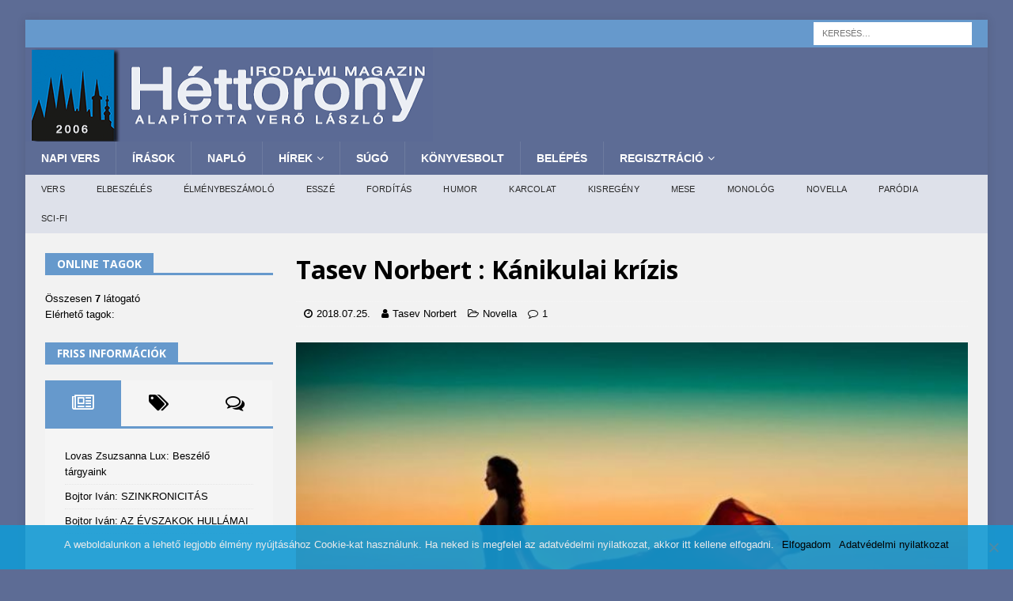

--- FILE ---
content_type: text/html; charset=UTF-8
request_url: https://www.7torony.hu/2018/07/tasev-norbert/kanikulai-krizis/
body_size: 40887
content:




<!DOCTYPE html>
<html class="no-js mh-one-sb" lang="hu">
<head>
<meta charset="UTF-8">
<meta name="viewport" content="width=device-width, initial-scale=1.0">
<link rel="stylesheet" media="print" onload="this.onload=null;this.media='all';" id="ao_optimized_gfonts" href="https://fonts.googleapis.com/css?family=Roboto%3A400%2C100%2C300%2C400%2C500%2C700%2C900%7CYanone%20Kaffeesatz%3A200%2C300%2C400%2C500%2C600%2C700%7COpen%20Sans%3A300%2C400%2C600%2C700%2C800%7CRoboto%20Slab%3A100%2C200%2C300%2C400%2C500%2C600%2C700%2C800%2C900%7CPoppins%3A100%2C200%2C300%2C400%2C500%2C600%2C700%2C800%2C900%7COpen%20Sans%3A300%2C400%2C400italic%2C600%2C700&#038;subset=&amp;display=swap"><link rel="profile" href="http://gmpg.org/xfn/11" />
<link rel="pingback" href="https://www.7torony.hu/xmlrpc.php" />
<title>Kánikulai krízis &#8211; 7torony Irodalmi Magazin</title><link rel="stylesheet" href="https://www.7torony.hu/wp-content/cache/min/1/feec16d39939f9c236945db10a48e078.css" data-minify="1" />
<meta name='robots' content='max-image-preview:large' />
<link rel="manifest" href="/pwa-manifest.json">
<link rel="apple-touch-icon" sizes="512x512" href="https://www.7torony.hu/wp-content/uploads/2023/12/1701444381956-512.jpg">
<link rel="apple-touch-icon-precomposed" sizes="192x192" href="https://www.7torony.hu/wp-content/uploads/2023/12/7torony-logo-fele.png">
<link rel='dns-prefetch' href='//cdnjs.cloudflare.com' />
<link href='https://fonts.gstatic.com' crossorigin='anonymous' rel='preconnect' />
<link rel="alternate" type="application/rss+xml" title="7torony Irodalmi Magazin &raquo; hírcsatorna" href="https://www.7torony.hu/feed/" />
<link rel="alternate" type="application/rss+xml" title="7torony Irodalmi Magazin &raquo; hozzászólás hírcsatorna" href="https://www.7torony.hu/comments/feed/" />
<link rel="alternate" type="application/rss+xml" title="7torony Irodalmi Magazin &raquo; Kánikulai krízis hozzászólás hírcsatorna" href="https://www.7torony.hu/2018/07/tasev-norbert/kanikulai-krizis/feed/" />


<!-- Last Modified Schema is inserted by the WP Last Modified Info plugin v1.9.1 - https://wordpress.org/plugins/wp-last-modified-info/ -->
<script type="application/ld+json">{"@context":"https:\/\/schema.org\/","@type":"CreativeWork","dateModified":"2019-09-10T15:02:44+02:00","headline":"K\u00e1nikulai kr\u00edzis","description":"kort\u00e1rs, epika, pr\u00f3za, novella, elbesz\u00e9l\u00e9s A ny&aacute;ri k&aacute;nikula, mintha egy hatalmas k&aacute;lyha, vagy vulk&aacute;ni k&uuml;rt\u0151, forrong&oacute; magma lett volna, mely izz&oacute;, semmit &eacute;s senkit sem k&iacute;m&eacute;l\u0151 k&ouml;ny&ouml;rtelens&eacute;g&eacute;vel s&uacute;jt le az &aacute;ldozataira, &uacute;gy vette \u0151t k&ouml;rbe &aacute;lmatlan &eacute;jszak&aacute;kon &aacute;t, &eacute;s &uuml;ld&ouml;zte, mint valami hal&aacute;los b\u0171n, v&eacute;gel&aacute;thatatlanul. A hirtelen, bejelent&eacute;s n&eacute;lk&uuml;l t&aacute;madt nagy f&eacute;nyess&eacute;g, mint egyetlen k&ouml;z&eacute;ppontba koncentr&aacute;lt atommagrobban&aacute;s, hev&iacute;tett &eacute;s &eacute;getett.","mainEntityOfPage":{"@type":"WebPage","@id":"https:\/\/www.7torony.hu\/2018\/07\/tasev-norbert\/kanikulai-krizis\/"},"author":{"@type":"Person","name":"","url":"https:\/\/www.7torony.hu\/rm_fiokom\/","description":""}}</script>

<script type="text/javascript">
/* <![CDATA[ */
window._wpemojiSettings = {"baseUrl":"https:\/\/s.w.org\/images\/core\/emoji\/14.0.0\/72x72\/","ext":".png","svgUrl":"https:\/\/s.w.org\/images\/core\/emoji\/14.0.0\/svg\/","svgExt":".svg","source":{"concatemoji":"https:\/\/www.7torony.hu\/wp-includes\/js\/wp-emoji-release.min.js"}};
/*! This file is auto-generated */
!function(i,n){var o,s,e;function c(e){try{var t={supportTests:e,timestamp:(new Date).valueOf()};sessionStorage.setItem(o,JSON.stringify(t))}catch(e){}}function p(e,t,n){e.clearRect(0,0,e.canvas.width,e.canvas.height),e.fillText(t,0,0);var t=new Uint32Array(e.getImageData(0,0,e.canvas.width,e.canvas.height).data),r=(e.clearRect(0,0,e.canvas.width,e.canvas.height),e.fillText(n,0,0),new Uint32Array(e.getImageData(0,0,e.canvas.width,e.canvas.height).data));return t.every(function(e,t){return e===r[t]})}function u(e,t,n){switch(t){case"flag":return n(e,"\ud83c\udff3\ufe0f\u200d\u26a7\ufe0f","\ud83c\udff3\ufe0f\u200b\u26a7\ufe0f")?!1:!n(e,"\ud83c\uddfa\ud83c\uddf3","\ud83c\uddfa\u200b\ud83c\uddf3")&&!n(e,"\ud83c\udff4\udb40\udc67\udb40\udc62\udb40\udc65\udb40\udc6e\udb40\udc67\udb40\udc7f","\ud83c\udff4\u200b\udb40\udc67\u200b\udb40\udc62\u200b\udb40\udc65\u200b\udb40\udc6e\u200b\udb40\udc67\u200b\udb40\udc7f");case"emoji":return!n(e,"\ud83e\udef1\ud83c\udffb\u200d\ud83e\udef2\ud83c\udfff","\ud83e\udef1\ud83c\udffb\u200b\ud83e\udef2\ud83c\udfff")}return!1}function f(e,t,n){var r="undefined"!=typeof WorkerGlobalScope&&self instanceof WorkerGlobalScope?new OffscreenCanvas(300,150):i.createElement("canvas"),a=r.getContext("2d",{willReadFrequently:!0}),o=(a.textBaseline="top",a.font="600 32px Arial",{});return e.forEach(function(e){o[e]=t(a,e,n)}),o}function t(e){var t=i.createElement("script");t.src=e,t.defer=!0,i.head.appendChild(t)}"undefined"!=typeof Promise&&(o="wpEmojiSettingsSupports",s=["flag","emoji"],n.supports={everything:!0,everythingExceptFlag:!0},e=new Promise(function(e){i.addEventListener("DOMContentLoaded",e,{once:!0})}),new Promise(function(t){var n=function(){try{var e=JSON.parse(sessionStorage.getItem(o));if("object"==typeof e&&"number"==typeof e.timestamp&&(new Date).valueOf()<e.timestamp+604800&&"object"==typeof e.supportTests)return e.supportTests}catch(e){}return null}();if(!n){if("undefined"!=typeof Worker&&"undefined"!=typeof OffscreenCanvas&&"undefined"!=typeof URL&&URL.createObjectURL&&"undefined"!=typeof Blob)try{var e="postMessage("+f.toString()+"("+[JSON.stringify(s),u.toString(),p.toString()].join(",")+"));",r=new Blob([e],{type:"text/javascript"}),a=new Worker(URL.createObjectURL(r),{name:"wpTestEmojiSupports"});return void(a.onmessage=function(e){c(n=e.data),a.terminate(),t(n)})}catch(e){}c(n=f(s,u,p))}t(n)}).then(function(e){for(var t in e)n.supports[t]=e[t],n.supports.everything=n.supports.everything&&n.supports[t],"flag"!==t&&(n.supports.everythingExceptFlag=n.supports.everythingExceptFlag&&n.supports[t]);n.supports.everythingExceptFlag=n.supports.everythingExceptFlag&&!n.supports.flag,n.DOMReady=!1,n.readyCallback=function(){n.DOMReady=!0}}).then(function(){return e}).then(function(){var e;n.supports.everything||(n.readyCallback(),(e=n.source||{}).concatemoji?t(e.concatemoji):e.wpemoji&&e.twemoji&&(t(e.twemoji),t(e.wpemoji)))}))}((window,document),window._wpemojiSettings);
/* ]]> */
</script>
<style id='wp-emoji-styles-inline-css' type='text/css'>

	img.wp-smiley, img.emoji {
		display: inline !important;
		border: none !important;
		box-shadow: none !important;
		height: 1em !important;
		width: 1em !important;
		margin: 0 0.07em !important;
		vertical-align: -0.1em !important;
		background: none !important;
		padding: 0 !important;
	}
</style>

<style id='co-authors-plus-coauthors-style-inline-css' type='text/css'>
.wp-block-co-authors-plus-coauthors.is-layout-flow [class*=wp-block-co-authors-plus]{display:inline}

</style>
<style id='co-authors-plus-avatar-style-inline-css' type='text/css'>
.wp-block-co-authors-plus-avatar :where(img){height:auto;max-width:100%;vertical-align:bottom}.wp-block-co-authors-plus-coauthors.is-layout-flow .wp-block-co-authors-plus-avatar :where(img){vertical-align:middle}.wp-block-co-authors-plus-avatar:is(.alignleft,.alignright){display:table}.wp-block-co-authors-plus-avatar.aligncenter{display:table;margin-inline:auto}

</style>
<style id='co-authors-plus-image-style-inline-css' type='text/css'>
.wp-block-co-authors-plus-image{margin-bottom:0}.wp-block-co-authors-plus-image :where(img){height:auto;max-width:100%;vertical-align:bottom}.wp-block-co-authors-plus-coauthors.is-layout-flow .wp-block-co-authors-plus-image :where(img){vertical-align:middle}.wp-block-co-authors-plus-image:is(.alignfull,.alignwide) :where(img){width:100%}.wp-block-co-authors-plus-image:is(.alignleft,.alignright){display:table}.wp-block-co-authors-plus-image.aligncenter{display:table;margin-inline:auto}

</style>

<style id='classic-theme-styles-inline-css' type='text/css'>
/*! This file is auto-generated */
.wp-block-button__link{color:#fff;background-color:#32373c;border-radius:9999px;box-shadow:none;text-decoration:none;padding:calc(.667em + 2px) calc(1.333em + 2px);font-size:1.125em}.wp-block-file__button{background:#32373c;color:#fff;text-decoration:none}
</style>
<style id='global-styles-inline-css' type='text/css'>
body{--wp--preset--color--black: #000000;--wp--preset--color--cyan-bluish-gray: #abb8c3;--wp--preset--color--white: #ffffff;--wp--preset--color--pale-pink: #f78da7;--wp--preset--color--vivid-red: #cf2e2e;--wp--preset--color--luminous-vivid-orange: #ff6900;--wp--preset--color--luminous-vivid-amber: #fcb900;--wp--preset--color--light-green-cyan: #7bdcb5;--wp--preset--color--vivid-green-cyan: #00d084;--wp--preset--color--pale-cyan-blue: #8ed1fc;--wp--preset--color--vivid-cyan-blue: #0693e3;--wp--preset--color--vivid-purple: #9b51e0;--wp--preset--gradient--vivid-cyan-blue-to-vivid-purple: linear-gradient(135deg,rgba(6,147,227,1) 0%,rgb(155,81,224) 100%);--wp--preset--gradient--light-green-cyan-to-vivid-green-cyan: linear-gradient(135deg,rgb(122,220,180) 0%,rgb(0,208,130) 100%);--wp--preset--gradient--luminous-vivid-amber-to-luminous-vivid-orange: linear-gradient(135deg,rgba(252,185,0,1) 0%,rgba(255,105,0,1) 100%);--wp--preset--gradient--luminous-vivid-orange-to-vivid-red: linear-gradient(135deg,rgba(255,105,0,1) 0%,rgb(207,46,46) 100%);--wp--preset--gradient--very-light-gray-to-cyan-bluish-gray: linear-gradient(135deg,rgb(238,238,238) 0%,rgb(169,184,195) 100%);--wp--preset--gradient--cool-to-warm-spectrum: linear-gradient(135deg,rgb(74,234,220) 0%,rgb(151,120,209) 20%,rgb(207,42,186) 40%,rgb(238,44,130) 60%,rgb(251,105,98) 80%,rgb(254,248,76) 100%);--wp--preset--gradient--blush-light-purple: linear-gradient(135deg,rgb(255,206,236) 0%,rgb(152,150,240) 100%);--wp--preset--gradient--blush-bordeaux: linear-gradient(135deg,rgb(254,205,165) 0%,rgb(254,45,45) 50%,rgb(107,0,62) 100%);--wp--preset--gradient--luminous-dusk: linear-gradient(135deg,rgb(255,203,112) 0%,rgb(199,81,192) 50%,rgb(65,88,208) 100%);--wp--preset--gradient--pale-ocean: linear-gradient(135deg,rgb(255,245,203) 0%,rgb(182,227,212) 50%,rgb(51,167,181) 100%);--wp--preset--gradient--electric-grass: linear-gradient(135deg,rgb(202,248,128) 0%,rgb(113,206,126) 100%);--wp--preset--gradient--midnight: linear-gradient(135deg,rgb(2,3,129) 0%,rgb(40,116,252) 100%);--wp--preset--font-size--small: 13px;--wp--preset--font-size--medium: 20px;--wp--preset--font-size--large: 36px;--wp--preset--font-size--x-large: 42px;--wp--preset--spacing--20: 0.44rem;--wp--preset--spacing--30: 0.67rem;--wp--preset--spacing--40: 1rem;--wp--preset--spacing--50: 1.5rem;--wp--preset--spacing--60: 2.25rem;--wp--preset--spacing--70: 3.38rem;--wp--preset--spacing--80: 5.06rem;--wp--preset--shadow--natural: 6px 6px 9px rgba(0, 0, 0, 0.2);--wp--preset--shadow--deep: 12px 12px 50px rgba(0, 0, 0, 0.4);--wp--preset--shadow--sharp: 6px 6px 0px rgba(0, 0, 0, 0.2);--wp--preset--shadow--outlined: 6px 6px 0px -3px rgba(255, 255, 255, 1), 6px 6px rgba(0, 0, 0, 1);--wp--preset--shadow--crisp: 6px 6px 0px rgba(0, 0, 0, 1);}:where(.is-layout-flex){gap: 0.5em;}:where(.is-layout-grid){gap: 0.5em;}body .is-layout-flow > .alignleft{float: left;margin-inline-start: 0;margin-inline-end: 2em;}body .is-layout-flow > .alignright{float: right;margin-inline-start: 2em;margin-inline-end: 0;}body .is-layout-flow > .aligncenter{margin-left: auto !important;margin-right: auto !important;}body .is-layout-constrained > .alignleft{float: left;margin-inline-start: 0;margin-inline-end: 2em;}body .is-layout-constrained > .alignright{float: right;margin-inline-start: 2em;margin-inline-end: 0;}body .is-layout-constrained > .aligncenter{margin-left: auto !important;margin-right: auto !important;}body .is-layout-constrained > :where(:not(.alignleft):not(.alignright):not(.alignfull)){max-width: var(--wp--style--global--content-size);margin-left: auto !important;margin-right: auto !important;}body .is-layout-constrained > .alignwide{max-width: var(--wp--style--global--wide-size);}body .is-layout-flex{display: flex;}body .is-layout-flex{flex-wrap: wrap;align-items: center;}body .is-layout-flex > *{margin: 0;}body .is-layout-grid{display: grid;}body .is-layout-grid > *{margin: 0;}:where(.wp-block-columns.is-layout-flex){gap: 2em;}:where(.wp-block-columns.is-layout-grid){gap: 2em;}:where(.wp-block-post-template.is-layout-flex){gap: 1.25em;}:where(.wp-block-post-template.is-layout-grid){gap: 1.25em;}.has-black-color{color: var(--wp--preset--color--black) !important;}.has-cyan-bluish-gray-color{color: var(--wp--preset--color--cyan-bluish-gray) !important;}.has-white-color{color: var(--wp--preset--color--white) !important;}.has-pale-pink-color{color: var(--wp--preset--color--pale-pink) !important;}.has-vivid-red-color{color: var(--wp--preset--color--vivid-red) !important;}.has-luminous-vivid-orange-color{color: var(--wp--preset--color--luminous-vivid-orange) !important;}.has-luminous-vivid-amber-color{color: var(--wp--preset--color--luminous-vivid-amber) !important;}.has-light-green-cyan-color{color: var(--wp--preset--color--light-green-cyan) !important;}.has-vivid-green-cyan-color{color: var(--wp--preset--color--vivid-green-cyan) !important;}.has-pale-cyan-blue-color{color: var(--wp--preset--color--pale-cyan-blue) !important;}.has-vivid-cyan-blue-color{color: var(--wp--preset--color--vivid-cyan-blue) !important;}.has-vivid-purple-color{color: var(--wp--preset--color--vivid-purple) !important;}.has-black-background-color{background-color: var(--wp--preset--color--black) !important;}.has-cyan-bluish-gray-background-color{background-color: var(--wp--preset--color--cyan-bluish-gray) !important;}.has-white-background-color{background-color: var(--wp--preset--color--white) !important;}.has-pale-pink-background-color{background-color: var(--wp--preset--color--pale-pink) !important;}.has-vivid-red-background-color{background-color: var(--wp--preset--color--vivid-red) !important;}.has-luminous-vivid-orange-background-color{background-color: var(--wp--preset--color--luminous-vivid-orange) !important;}.has-luminous-vivid-amber-background-color{background-color: var(--wp--preset--color--luminous-vivid-amber) !important;}.has-light-green-cyan-background-color{background-color: var(--wp--preset--color--light-green-cyan) !important;}.has-vivid-green-cyan-background-color{background-color: var(--wp--preset--color--vivid-green-cyan) !important;}.has-pale-cyan-blue-background-color{background-color: var(--wp--preset--color--pale-cyan-blue) !important;}.has-vivid-cyan-blue-background-color{background-color: var(--wp--preset--color--vivid-cyan-blue) !important;}.has-vivid-purple-background-color{background-color: var(--wp--preset--color--vivid-purple) !important;}.has-black-border-color{border-color: var(--wp--preset--color--black) !important;}.has-cyan-bluish-gray-border-color{border-color: var(--wp--preset--color--cyan-bluish-gray) !important;}.has-white-border-color{border-color: var(--wp--preset--color--white) !important;}.has-pale-pink-border-color{border-color: var(--wp--preset--color--pale-pink) !important;}.has-vivid-red-border-color{border-color: var(--wp--preset--color--vivid-red) !important;}.has-luminous-vivid-orange-border-color{border-color: var(--wp--preset--color--luminous-vivid-orange) !important;}.has-luminous-vivid-amber-border-color{border-color: var(--wp--preset--color--luminous-vivid-amber) !important;}.has-light-green-cyan-border-color{border-color: var(--wp--preset--color--light-green-cyan) !important;}.has-vivid-green-cyan-border-color{border-color: var(--wp--preset--color--vivid-green-cyan) !important;}.has-pale-cyan-blue-border-color{border-color: var(--wp--preset--color--pale-cyan-blue) !important;}.has-vivid-cyan-blue-border-color{border-color: var(--wp--preset--color--vivid-cyan-blue) !important;}.has-vivid-purple-border-color{border-color: var(--wp--preset--color--vivid-purple) !important;}.has-vivid-cyan-blue-to-vivid-purple-gradient-background{background: var(--wp--preset--gradient--vivid-cyan-blue-to-vivid-purple) !important;}.has-light-green-cyan-to-vivid-green-cyan-gradient-background{background: var(--wp--preset--gradient--light-green-cyan-to-vivid-green-cyan) !important;}.has-luminous-vivid-amber-to-luminous-vivid-orange-gradient-background{background: var(--wp--preset--gradient--luminous-vivid-amber-to-luminous-vivid-orange) !important;}.has-luminous-vivid-orange-to-vivid-red-gradient-background{background: var(--wp--preset--gradient--luminous-vivid-orange-to-vivid-red) !important;}.has-very-light-gray-to-cyan-bluish-gray-gradient-background{background: var(--wp--preset--gradient--very-light-gray-to-cyan-bluish-gray) !important;}.has-cool-to-warm-spectrum-gradient-background{background: var(--wp--preset--gradient--cool-to-warm-spectrum) !important;}.has-blush-light-purple-gradient-background{background: var(--wp--preset--gradient--blush-light-purple) !important;}.has-blush-bordeaux-gradient-background{background: var(--wp--preset--gradient--blush-bordeaux) !important;}.has-luminous-dusk-gradient-background{background: var(--wp--preset--gradient--luminous-dusk) !important;}.has-pale-ocean-gradient-background{background: var(--wp--preset--gradient--pale-ocean) !important;}.has-electric-grass-gradient-background{background: var(--wp--preset--gradient--electric-grass) !important;}.has-midnight-gradient-background{background: var(--wp--preset--gradient--midnight) !important;}.has-small-font-size{font-size: var(--wp--preset--font-size--small) !important;}.has-medium-font-size{font-size: var(--wp--preset--font-size--medium) !important;}.has-large-font-size{font-size: var(--wp--preset--font-size--large) !important;}.has-x-large-font-size{font-size: var(--wp--preset--font-size--x-large) !important;}
.wp-block-navigation a:where(:not(.wp-element-button)){color: inherit;}
:where(.wp-block-post-template.is-layout-flex){gap: 1.25em;}:where(.wp-block-post-template.is-layout-grid){gap: 1.25em;}
:where(.wp-block-columns.is-layout-flex){gap: 2em;}:where(.wp-block-columns.is-layout-grid){gap: 2em;}
.wp-block-pullquote{font-size: 1.5em;line-height: 1.6;}
</style>






<link rel='stylesheet' id='profilegrid_select2_css-css' href='https://cdnjs.cloudflare.com/ajax/libs/select2/4.0.6-rc.0/css/select2.min.css' type='text/css' media='all' />


















<style id='rocket-lazyload-inline-css' type='text/css'>
.rll-youtube-player{position:relative;padding-bottom:56.23%;height:0;overflow:hidden;max-width:100%;}.rll-youtube-player iframe{position:absolute;top:0;left:0;width:100%;height:100%;z-index:100;background:0 0}.rll-youtube-player img{bottom:0;display:block;left:0;margin:auto;max-width:100%;width:100%;position:absolute;right:0;top:0;border:none;height:auto;cursor:pointer;-webkit-transition:.4s all;-moz-transition:.4s all;transition:.4s all}.rll-youtube-player img:hover{-webkit-filter:brightness(75%)}.rll-youtube-player .play{height:72px;width:72px;left:50%;top:50%;margin-left:-36px;margin-top:-36px;position:absolute;background:url(https://www.7torony.hu/wp-content/plugins/wp-rocket/assets/img/youtube.png) no-repeat;cursor:pointer}
</style>
<script type="text/javascript" src="https://www.7torony.hu/wp-content/plugins/frontier-buttons/prism/fb-prism-php.min.js" id="fbut_prism_script-js"></script>
<script type="text/javascript" id="post-views-counter-frontend-js-before">
/* <![CDATA[ */
var pvcArgsFrontend = {"mode":"js","postID":76946,"requestURL":"https:\/\/www.7torony.hu\/wp-admin\/admin-ajax.php","nonce":"ab9c3aad80","dataStorage":"cookies","multisite":false,"path":"\/","domain":""};
/* ]]> */
</script>
<script type="text/javascript" src="https://www.7torony.hu/wp-content/plugins/post-views-counter/js/frontend.min.js" id="post-views-counter-frontend-js"></script>
<script type="text/javascript" src="https://www.7torony.hu/wp-includes/js/jquery/jquery.min.js" id="jquery-core-js"></script>
<script type="text/javascript" src="https://www.7torony.hu/wp-includes/js/jquery/jquery-migrate.min.js" id="jquery-migrate-js"></script>
<script type="text/javascript" src="https://www.7torony.hu/wp-content/plugins/profilegrid-user-profiles-groups-and-communities/public/js/pg-profile-menu.js" id="pg-profile-menu.js-js"></script>
<script type="text/javascript" id="profilegrid-user-profiles-groups-and-communities-js-extra">
/* <![CDATA[ */
var pm_ajax_object = {"ajax_url":"https:\/\/www.7torony.hu\/wp-admin\/admin-ajax.php","plugin_emoji_url":"https:\/\/www.7torony.hu\/wp-content\/plugins\/profilegrid-user-profiles-groups-and-communities\/public\/partials\/images\/img","nonce":"70ca5a00cb"};
var pm_error_object = {"valid_email":"K\u00e9rj\u00fck val\u00f3s e-mail c\u00edmet adjon meg.","valid_number":"Adjon meg egy \u00e9rv\u00e9nyes sz\u00e1mot.","valid_date":"Please enter a valid date (yyyy-mm-dd format).","required_field":"Ez k\u00f6telez\u0151en kit\u00f6ltend\u0151 mez\u0151.","required_comman_field":"Please fill all the required fields.","file_type":"Ez a f\u00e1jlt\u00edpus nem megengedett.","short_password":"Jelszav\u00e1nak legal\u00e1bb 7 karakter hossz\u00fanak kell lennie.","pass_not_match":"A jelsz\u00f3 \u00e9s a jelsz\u00f3 meger\u0151s\u00edt\u00e9se nem egyezik.","user_exist":"Sorry, username already exists.","email_exist":"Sorry, email already exists.","show_more":"T\u00f6bb...","show_less":"Mutass kevesebbet","user_not_exit":"Username does not exists.","password_change_successfully":"Password changed Successfully","allow_file_ext":"jpg|jpeg|png|gif","valid_phone_number":"Please enter a valid phone number.","valid_mobile_number":"Please enter a valid mobile number.","valid_facebook_url":"Please enter a valid Facebook url.","valid_twitter_url":"Please enter a Twitter url.","valid_google_url":"Please enter a valid Google url.","valid_linked_in_url":"Please enter a Linked In url.","valid_youtube_url":"Please enter a valid Youtube url.","valid_mixcloud_url":"K\u00e9rj\u00fck, adjon meg egy \u00e9rv\u00e9nyes URL-t.","valid_soundcloud_url":"K\u00e9rj\u00fck, adjon meg egy \u00e9rv\u00e9nyes URL-t.","valid_instagram_url":"Please enter a valid Instagram url.","crop_alert_error":"Please select a crop region then press submit.","admin_note_error":"Unable to add an empty note. Please write something and try again.","empty_message_error":"Unable to send an empty message. Please type something.","invite_limit_error":"Only ten users can be invited at a time.","no_more_result":"No More Result Found","delete_friend_request":"This will delete friend request from selected user(s). Do you wish to continue?","remove_friend":"This will remove selected user(s) from your friends list. Do you wish to continue?","accept_friend_request_conf":"This will accept request from selected user(s). Do you wish to continue?","cancel_friend_request":"This will cancel request from selected user(s). Do you wish to continue?","next":"Next","back":"Vissza","submit":"Bek\u00fcld\u00e9s","empty_chat_message":"I am sorry, I can't send an empty message. Please write something and try sending it again.","login_url":"https:\/\/www.7torony.hu\/belepes\/?password=changed"};
var pm_fields_object = {"dateformat":"yy-mm-dd"};
/* ]]> */
</script>
<script type="text/javascript" src="https://www.7torony.hu/wp-content/plugins/profilegrid-user-profiles-groups-and-communities/public/js/profile-magic-public.js" id="profilegrid-user-profiles-groups-and-communities-js"></script>
<script type="text/javascript" src="https://www.7torony.hu/wp-content/plugins/profilegrid-user-profiles-groups-and-communities/public/js/modernizr-custom.min.js" id="modernizr-custom.min.js-js"></script>
<script type="text/javascript" src="https://www.7torony.hu/wp-content/themes/mh-magazine/js/scripts.js" id="mh-scripts-js"></script>
<script type="text/javascript" id="usp-js-before">
/* <![CDATA[ */
usp_pro_submit_button = 1; usp_pro_success_form = 1; 
/* ]]> */
</script>
<script type="text/javascript" src="https://www.7torony.hu/wp-content/plugins/usp-pro/js/usp-pro.js" id="usp-js"></script>
<script type="text/javascript" id="mediaelement-core-js-before">
/* <![CDATA[ */
var mejsL10n = {"language":"hu","strings":{"mejs.download-file":"F\u00e1jl let\u00f6lt\u00e9se","mejs.install-flash":"Olyan b\u00f6ng\u00e9sz\u0151 van haszn\u00e1latban, amelyben nincs enged\u00e9lyezve vagy telep\u00edtve a Flash player. A haszn\u00e1lathoz a Flash player b\u0151v\u00edtm\u00e9nyt be kell kapcsolni, vagy a leg\u00fajabb verzi\u00f3t a https:\/\/get.adobe.com\/flashplayer\/ oldalr\u00f3l let\u00f6lteni \u00e9s telep\u00edteni.","mejs.fullscreen":"Teljes k\u00e9perny\u0151","mejs.play":"Lej\u00e1tsz\u00e1s","mejs.pause":"Sz\u00fcnet","mejs.time-slider":"Id\u0151cs\u00faszka","mejs.time-help-text":"A Bal\/Jobb billenty\u0171 haszn\u00e1lat\u00e1val egy m\u00e1sodpercet, a Fel\/Le billenty\u0171 haszn\u00e1lat\u00e1val 10 m\u00e1sodpercet l\u00e9ptethet\u00fcnk.","mejs.live-broadcast":"\u00c9l\u0151 k\u00f6zvet\u00edt\u00e9s","mejs.volume-help-text":"A hanger\u0151 n\u00f6vel\u00e9s\u00e9hez, illet\u0151leg cs\u00f6kkent\u00e9s\u00e9hez a Fel\/Le billenty\u0171ket kell haszn\u00e1lni.","mejs.unmute":"N\u00e9m\u00edt\u00e1s felold\u00e1sa","mejs.mute":"N\u00e9m\u00edt\u00e1s","mejs.volume-slider":"Hanger\u0151 cs\u00faszka","mejs.video-player":"Vide\u00f3lej\u00e1tsz\u00f3","mejs.audio-player":"Audi\u00f3 lej\u00e1tsz\u00f3","mejs.captions-subtitles":"K\u00e9pal\u00e1\u00edr\u00e1s\/Felirat","mejs.captions-chapters":"Fejezetek","mejs.none":"Semmi","mejs.afrikaans":"afrikai","mejs.albanian":"alb\u00e1n","mejs.arabic":"arab","mejs.belarusian":"feh\u00e9r orosz","mejs.bulgarian":"bolg\u00e1r","mejs.catalan":"katal\u00e1n","mejs.chinese":"k\u00ednai","mejs.chinese-simplified":"k\u00ednai (egyszer\u0171s\u00edtett)","mejs.chinese-traditional":"k\u00ednai (hagyom\u00e1nyos)","mejs.croatian":"horv\u00e1t","mejs.czech":"cseh","mejs.danish":"d\u00e1n","mejs.dutch":"holland","mejs.english":"Angol","mejs.estonian":"\u00e9szt","mejs.filipino":"filipp\u00edn\u00f3","mejs.finnish":"finn","mejs.french":"francia","mejs.galician":"gal\u00edciai","mejs.german":"n\u00e9met","mejs.greek":"g\u00f6r\u00f6g","mejs.haitian-creole":"haiti kreol","mejs.hebrew":"h\u00e9ber","mejs.hindi":"hindi","mejs.hungarian":"magyar","mejs.icelandic":"izlandi","mejs.indonesian":"indon\u00e9z","mejs.irish":"\u00edr","mejs.italian":"olasz","mejs.japanese":"jap\u00e1n","mejs.korean":"koreai","mejs.latvian":"lett","mejs.lithuanian":"litv\u00e1n","mejs.macedonian":"maced\u00f3n","mejs.malay":"mal\u00e1j","mejs.maltese":"m\u00e1ltai","mejs.norwegian":"norv\u00e9g","mejs.persian":"perzsa","mejs.polish":"lengyel","mejs.portuguese":"portug\u00e1l","mejs.romanian":"rom\u00e1n","mejs.russian":"orosz","mejs.serbian":"szerb","mejs.slovak":"szlov\u00e1k","mejs.slovenian":"szlov\u00e9n","mejs.spanish":"spanyol","mejs.swahili":"szuah\u00e9li","mejs.swedish":"sv\u00e9d","mejs.tagalog":"Tagalog","mejs.thai":"thai","mejs.turkish":"t\u00f6r\u00f6k","mejs.ukrainian":"ukr\u00e1n","mejs.vietnamese":"vietn\u00e1mi","mejs.welsh":"welszi","mejs.yiddish":"Jiddis"}};
/* ]]> */
</script>
<script type="text/javascript" src="https://www.7torony.hu/wp-includes/js/mediaelement/mediaelement-and-player.min.js" id="mediaelement-core-js"></script>
<script type="text/javascript" src="https://www.7torony.hu/wp-includes/js/mediaelement/mediaelement-migrate.min.js" id="mediaelement-migrate-js"></script>
<script type="text/javascript" id="mediaelement-js-extra">
/* <![CDATA[ */
var _wpmejsSettings = {"pluginPath":"\/wp-includes\/js\/mediaelement\/","classPrefix":"mejs-","stretching":"responsive","audioShortcodeLibrary":"mediaelement","videoShortcodeLibrary":"mediaelement"};
/* ]]> */
</script>
<script type="text/javascript" src="https://www.7torony.hu/wp-includes/js/mediaelement/wp-mediaelement.min.js" id="wp-mediaelement-js"></script>
<script type="text/javascript" id="sd-media-script-js-extra">
/* <![CDATA[ */
var sd_global = {"url":"https:\/\/www.7torony.hu\/wp-content\/plugins\/sell-downloads","hurl":"https:\/\/www.7torony.hu\/","texts":{"close_demo":"close","download_demo":"download file","plugin_fault":"The Object to display the demo file is not enabled in your browser. CLICK HERE to download the demo file"}};
/* ]]> */
</script>
<script type="text/javascript" src="https://www.7torony.hu/wp-content/plugins/sell-downloads/sd-script/sd-public.js" id="sd-media-script-js"></script>
<script type="text/javascript" src="https://www.7torony.hu/wp-content/plugins/sell-downloads/sd-layouts/03/script.js" id="sd-js-layout-js"></script>
<!-- OG: 5.7.6 -->
<link rel="image_src" href="https://www.7torony.hu/wp-content/uploads/2018/07/iras_76946.jpg" /><meta itemprop="image" content="https://www.7torony.hu/wp-content/uploads/2018/07/iras_76946.jpg" /><meta name="msapplication-TileImage" content="https://www.7torony.hu/wp-content/uploads/2018/07/iras_76946.jpg" /><meta property="og:image" content="https://www.7torony.hu/wp-content/uploads/2018/07/iras_76946.jpg" /><meta property="og:image:width" content="640" /><meta property="og:image:height" content="445" /><meta property="og:description" content="kortárs, epika, próza, novella, elbeszélés A ny&aacute;ri k&aacute;nikula, mintha egy hatalmas k&aacute;lyha, vagy vulk&aacute;ni k&uuml;rtő, forrong&oacute; magma lett volna, mely izz&oacute;, semmit &eacute;s senkit sem k&iacute;m&eacute;lő k&ouml;ny&ouml;rtelens&eacute;g&eacute;vel s&uacute;jt le az &aacute;ldozataira, &uacute;gy vette őt k&ouml;rbe &aacute;lmatlan &eacute;jszak&aacute;kon &aacute;t, &eacute;s &uuml;ld&ouml;zte, mint valami hal&aacute;los bűn, v&eacute;gel&aacute;thatatlanul. A hirtelen, bejelent&eacute;s n&eacute;lk&uuml;l t&aacute;madt nagy f&eacute;nyess&eacute;g, mint egyetlen k&ouml;z&eacute;ppontba..." /><meta property="og:type" content="article" /><meta property="og:locale" content="hu_hu" /><meta property="og:site_name" content="7torony Irodalmi Magazin" /><meta property="og:title" content="Tasev Norbert - Kánikulai krízis" /><meta property="og:url" content="https://www.7torony.hu/2018/07/tasev-norbert/kanikulai-krizis/" /><meta property="og:updated_time" content="2019-09-10T15:02:44+02:00" /><meta property="article:published_time" content="2018-07-25T11:45:00+02:00" /><meta property="article:modified_time" content="2019-09-10T15:02:44+02:00" /><meta property="article:author" content="https://www.7torony.hu/rm_fiokom/?uid=Tasev%20Norbert" /><meta property="article:section" content="Novella" /><meta property="twitter:card" content="summary_large_image" /><meta property="twitter:title" content="Tasev Norbert - Kánikulai krízis" /><meta property="twitter:description" content="kortárs, epika, próza, novella, elbeszélés A ny&aacute;ri k&aacute;nikula, mintha egy hatalmas k&aacute;lyha, vagy vulk&aacute;ni k&uuml;rtő, forrong&oacute; magma lett volna, mely izz&oacute;, semmit &eacute;s senkit sem k&iacute;m&eacute;lő k&ouml;ny&ouml;rtelens&eacute;g&eacute;vel s&uacute;jt..." /><meta property="twitter:image:width" content="640" /><meta property="twitter:image:height" content="445" /><meta property="twitter:url" content="https://www.7torony.hu/2018/07/tasev-norbert/kanikulai-krizis/" /><meta property="profile:first_name" content="Tasev" /><meta property="profile:last_name" content="Norbert" /><meta property="profile:username" content="Tasev Norbert" /><!-- /OG -->
<link rel="https://api.w.org/" href="https://www.7torony.hu/wp-json/" /><link rel="alternate" type="application/json" href="https://www.7torony.hu/wp-json/wp/v2/posts/76946" /><link rel="EditURI" type="application/rsd+xml" title="RSD" href="https://www.7torony.hu/xmlrpc.php?rsd" />
<link rel="canonical" href="https://www.7torony.hu/2018/07/tasev-norbert/kanikulai-krizis/" />
<link rel='shortlink' href='https://www.7torony.hu/?p=76946' />
<script type="text/javascript" src="https://www.7torony.hu/wp-includes/js/tw-sack.min.js" id="sack-js"></script>
	<script type="text/javascript">
		//<![CDATA[
				function alo_em_pubblic_form ()
		{

			var alo_cf_array = new Array();
									document.alo_easymail_widget_form.submit.value="küldés...";
			document.alo_easymail_widget_form.submit.disabled = true;
			document.getElementById('alo_em_widget_loading').style.display = "inline";
			document.getElementById('alo_easymail_widget_feedback').innerHTML = "";

			var alo_em_sack = new sack("https://www.7torony.hu/wp-admin/admin-ajax.php" );

			alo_em_sack.execute = 1;
			alo_em_sack.method = 'POST';
			alo_em_sack.setVar( "action", "alo_em_pubblic_form_check" );
						alo_em_sack.setVar( "alo_em_opt_name", document.alo_easymail_widget_form.alo_em_opt_name.value );
						alo_em_sack.setVar( "alo_em_opt_email", document.alo_easymail_widget_form.alo_em_opt_email.value );

			alo_em_sack.setVar( "alo_em_privacy_agree", ( document.getElementById('alo_em_privacy_agree').checked ? 1 : 0 ) );

						alo_em_sack.setVar( "alo_easymail_txt_generic_error", 'A művelet során hiba történt!' );
			alo_em_sack.setVar( "alo_em_error_email_incorrect", "Az email cím nem megfelelő");
			alo_em_sack.setVar( "alo_em_error_name_empty", "A név mező üres");
			alo_em_sack.setVar( "alo_em_error_privacy_empty", "A(z) Adatkezelési tájékoztató mező üres");
						alo_em_sack.setVar( "alo_em_error_email_added", "Figyelem: az email cím már feliratkozott, de nem aktivált. Küldünk egy másik aktiváló emailt");
			alo_em_sack.setVar( "alo_em_error_email_activated", "Figyelem: az email cím már feliratkozott");
			alo_em_sack.setVar( "alo_em_error_on_sending", "Hiba történt a küldés során: kérem próbálja újra");
			alo_em_sack.setVar( "alo_em_txt_ok", "Az aktiválás sikeresen befejeződött! A következő hírlevelünket már meg fogja kapni! Köszönjük!");
			alo_em_sack.setVar( "alo_em_txt_subscribe", "Feliratkozás");
			alo_em_sack.setVar( "alo_em_lang_code", "");

			var cbs = document.getElementById('alo_easymail_widget_form').getElementsByTagName('input');
			var length = cbs.length;
			var lists = "";
			for (var i=0; i < length; i++) {
				if (cbs[i].name == 'alo_em_form_lists' +'[]' && cbs[i].type == 'checkbox') {
					if ( cbs[i].checked ) lists += cbs[i].value + ",";
				}
			}
			alo_em_sack.setVar( "alo_em_form_lists", lists );
			alo_em_sack.setVar( "alo_em_nonce", '4885f08784' );
			alo_em_sack.runAJAX();

			return true;

		}
				//]]>
	</script>
	        <style type="text/css" id="pf-main-css">
            
				@media screen {
					.printfriendly {
						z-index: 1000; position: relative
					}
					.printfriendly a, .printfriendly a:link, .printfriendly a:visited, .printfriendly a:hover, .printfriendly a:active {
						font-weight: 600;
						cursor: pointer;
						text-decoration: none;
						border: none;
						-webkit-box-shadow: none;
						-moz-box-shadow: none;
						box-shadow: none;
						outline:none;
						font-size: 11px !important;
						color: #2b76a5 !important;
					}
					.printfriendly.pf-alignleft {
						float: left;
					}
					.printfriendly.pf-alignright {
						float: right;
					}
					.printfriendly.pf-aligncenter {
						justify-content: center;
						display: flex; align-items: center;
					}
				}

				.pf-button-img {
					border: none;
					-webkit-box-shadow: none;
					-moz-box-shadow: none;
					box-shadow: none;
					padding: 0;
					margin: 0;
					display: inline;
					vertical-align: middle;
				}

				img.pf-button-img + .pf-button-text {
					margin-left: 6px;
				}

				@media print {
					.printfriendly {
						display: none;
					}
				}
				        </style>

            
        <style type="text/css" id="pf-excerpt-styles">
          .pf-button.pf-button-excerpt {
              display: none;
           }
        </style>

            <style id="wplmi-inline-css" type="text/css">
.post-last-modified {color: #c0c0c0; font-size: 8px; font-size: 0.625rem;}
</style>
<style type="text/css">
.mh-header { background: #5d6c95; }
.mh-wrapper, .mh-widget-layout8 .mh-widget-title-inner, #mh-mobile .mh-slider-layout4 .mh-slider-caption { background: #f2f2f2; }
.mh-breadcrumb, .entry-header .entry-meta, .mh-subheading-top, .mh-author-box, .mh-author-box-avatar, .mh-post-nav, .mh-comment-list .comment-body, .mh-comment-list .avatar, .mh-ping-list .mh-ping-item, .mh-ping-list .mh-ping-item:first-child, .mh-loop-description, .mh-loop-ad, .mh-sitemap-list > li, .mh-sitemap-list .children li, .mh-widget-layout7 .mh-widget-title, .mh-custom-posts-item, .mh-posts-large-item, .mh-posts-list-item, #mh-mobile .mh-posts-grid, #mh-mobile .mh-posts-grid-col, #mh-mobile .mh-posts-digest-wrap, #mh-mobile .mh-posts-digest-item, #mh-mobile .mh-posts-focus-item, .mh-category-column-item, .mh-user-item, .widget_archive li, .widget_categories li, .widget_pages li a, .widget_meta li, .widget_nav_menu .menu > li, .widget_rss li, .widget_recent_entries li, .recentcomments, .mh-box, table, td, th, pre { border-color: rgba(255, 255, 255, 0.3); }
#mh-mobile .mh-posts-stacked-overlay-small { border-color: #f2f2f2; }
.mh-navigation li:hover, .mh-navigation ul li:hover > ul, .mh-main-nav-wrap, .mh-main-nav, .mh-social-nav li a:hover, .entry-tags li, .mh-slider-caption, .mh-widget-layout8 .mh-widget-title .mh-footer-widget-title-inner, .mh-widget-col-1 .mh-slider-caption, .mh-widget-col-1 .mh-posts-lineup-caption, .mh-carousel-layout1, .mh-spotlight-widget, .mh-social-widget li a, .mh-author-bio-widget, .mh-footer-widget .mh-tab-comment-excerpt, .mh-nip-item:hover .mh-nip-overlay, .mh-widget .tagcloud a, .mh-footer-widget .tagcloud a, .mh-footer, .mh-copyright-wrap, input[type=submit]:hover, #infinite-handle span:hover { background: #5d6c95; }
.mh-extra-nav-bg { background: rgba(93, 108, 149, 0.2); }
.mh-slider-caption, .mh-posts-stacked-title, .mh-posts-lineup-caption { background: #5d6c95; background: rgba(93, 108, 149, 0.8); }
@media screen and (max-width: 900px) { #mh-mobile .mh-slider-caption, #mh-mobile .mh-posts-lineup-caption { background: rgba(93, 108, 149, 1); } }
.slicknav_menu, .slicknav_nav ul, #mh-mobile .mh-footer-widget .mh-posts-stacked-overlay { border-color: #5d6c95; }
.mh-copyright, .mh-copyright a { color: #fff; }
.mh-widget-layout4 .mh-widget-title { background: #6699cc; background: rgba(102, 153, 204, 0.6); }
.mh-preheader, .mh-wide-layout .mh-subheader, .mh-ticker-title, .mh-main-nav li:hover, .mh-footer-nav, .slicknav_menu, .slicknav_btn, .slicknav_nav .slicknav_item:hover, .slicknav_nav a:hover, .mh-back-to-top, .mh-subheading, .entry-tags .fa, .entry-tags li:hover, .mh-widget-layout2 .mh-widget-title, .mh-widget-layout4 .mh-widget-title-inner, .mh-widget-layout4 .mh-footer-widget-title, .mh-widget-layout5 .mh-widget-title-inner, .mh-widget-layout6 .mh-widget-title, #mh-mobile .flex-control-paging li a.flex-active, .mh-image-caption, .mh-carousel-layout1 .mh-carousel-caption, .mh-tab-button.active, .mh-tab-button.active:hover, .mh-footer-widget .mh-tab-button.active, .mh-social-widget li:hover a, .mh-footer-widget .mh-social-widget li a, .mh-footer-widget .mh-author-bio-widget, .tagcloud a:hover, .mh-widget .tagcloud a:hover, .mh-footer-widget .tagcloud a:hover, .mh-posts-stacked-item .mh-meta, .page-numbers:hover, .mh-loop-pagination .current, .mh-comments-pagination .current, .pagelink, a:hover .pagelink, input[type=submit], #infinite-handle span { background: #6699cc; }
.mh-main-nav-wrap .slicknav_nav ul, blockquote, .mh-widget-layout1 .mh-widget-title, .mh-widget-layout3 .mh-widget-title, .mh-widget-layout5 .mh-widget-title, .mh-widget-layout8 .mh-widget-title:after, #mh-mobile .mh-slider-caption, .mh-carousel-layout1, .mh-spotlight-widget, .mh-author-bio-widget, .mh-author-bio-title, .mh-author-bio-image-frame, .mh-video-widget, .mh-tab-buttons, textarea:hover, input[type=text]:hover, input[type=email]:hover, input[type=tel]:hover, input[type=url]:hover { border-color: #6699cc; }
.mh-dropcap, .mh-carousel-layout1 .flex-direction-nav a, .mh-carousel-layout2 .mh-carousel-caption, .mh-posts-digest-small-category, .mh-posts-lineup-more, .bypostauthor .fn:after, .mh-comment-list .comment-reply-link:before, #respond #cancel-comment-reply-link:before { color: #6699cc; }
.mh-meta, .mh-meta a, .mh-breadcrumb, .mh-breadcrumb a, .mh-comment-list .comment-meta, .mh-comment-list .comment-meta a, .mh-comment-list .comment-reply-link, .mh-user-data, .widget_rss .rss-date, .widget_rss cite { color: #000000; }
.entry-content a { color: #6699cc; }
a:hover, .entry-content a:hover, #respond a:hover, #respond #cancel-comment-reply-link:hover, #respond .logged-in-as a:hover, .mh-comment-list .comment-meta a:hover, .mh-ping-list .mh-ping-item a:hover, .mh-meta a:hover, .mh-breadcrumb a:hover, .mh-tabbed-widget a:hover { color: #000000; }
</style>
<!--[if lt IE 9]>
<script src="https://www.7torony.hu/wp-content/themes/mh-magazine/js/css3-mediaqueries.js"></script>
<![endif]-->
<style type="text/css">
.entry-content { font-size: 16px; font-size: 1rem; }
</style>
<style type="text/css" id="custom-background-css">
body.custom-background { background-color: #5d6c95; }
</style>
	<link rel="icon" href="https://www.7torony.hu/wp-content/uploads/2019/05/2439-4.jpg" sizes="32x32" />
<link rel="icon" href="https://www.7torony.hu/wp-content/uploads/2019/05/2439-4.jpg" sizes="192x192" />
<meta name="msapplication-TileImage" content="https://www.7torony.hu/wp-content/uploads/2019/05/2439-4.jpg" />
<meta name="pwaforwp" content="wordpress-plugin"/>
        <meta name="theme-color" content="#D5E0EB">
        <meta name="apple-mobile-web-app-title" content="7torony Irodalmi Magazin">
        <meta name="application-name" content="7torony Irodalmi Magazin">
        <meta name="apple-mobile-web-app-capable" content="yes">
        <meta name="apple-mobile-web-app-status-bar-style" content="default">
        <meta name="mobile-web-app-capable" content="yes">
        <meta name="apple-touch-fullscreen" content="yes">
<link rel="apple-touch-icon" sizes="192x192" href="https://www.7torony.hu/wp-content/uploads/2023/12/7torony-logo-fele.png">
<link rel="apple-touch-icon" sizes="512x512" href="https://www.7torony.hu/wp-content/uploads/2023/12/7torony-logo-512.png">
<noscript><style id="rocket-lazyload-nojs-css">.rll-youtube-player, [data-lazy-src]{display:none !important;}</style></noscript></head>
<body id="mh-mobile" class="post-template-default single single-post postid-76946 single-format-standard custom-background cookies-not-set mh-boxed-layout mh-left-sb mh-loop-layout1 mh-widget-layout5 theme-mhmagazine" itemscope="itemscope" itemtype="http://schema.org/WebPage">
	<script data-ad-client="ca-pub-6262194002102164" async src="https://pagead2.googlesyndication.com/pagead/js/adsbygoogle.js"></script>
<div class="mh-container mh-container-outer">
<div class="mh-header-nav-mobile clearfix"></div>
	<div class="mh-preheader">
		<div class="mh-container mh-container-inner mh-row clearfix">
							<div class="mh-header-bar-content mh-header-bar-top-left mh-col-2-3 clearfix">
											<nav class="mh-navigation mh-header-nav mh-header-nav-top clearfix" itemscope="itemscope" itemtype="http://schema.org/SiteNavigationElement">
													</nav>
									</div>
										<div class="mh-header-bar-content mh-header-bar-top-right mh-col-1-3 clearfix">
											<aside class="mh-header-search mh-header-search-top">
							<form role="search" method="get" class="search-form" action="https://www.7torony.hu/">
				<label>
					<span class="screen-reader-text">Keresés:</span>
					<input type="search" class="search-field" placeholder="Keresés&hellip;" value="" name="s" />
				</label>
				<input type="submit" class="search-submit" value="Keresés" />
			</form>						</aside>
									</div>
					</div>
	</div>
<header class="mh-header" itemscope="itemscope" itemtype="http://schema.org/WPHeader">
	<div class="mh-container mh-container-inner clearfix">
		<div class="mh-custom-header clearfix">
<a class="mh-header-image-link" href="https://www.7torony.hu/" title="7torony Irodalmi Magazin" rel="home">
<img class="mh-header-image" src="data:image/svg+xml,%3Csvg%20xmlns='http://www.w3.org/2000/svg'%20viewBox='0%200%20515%20119'%3E%3C/svg%3E" height="119" width="515" alt="7torony Irodalmi Magazin" data-lazy-src="https://www.7torony.hu/wp-content/uploads/2019/08/cropped-7torony-logo-fele.png" /><noscript><img class="mh-header-image" src="https://www.7torony.hu/wp-content/uploads/2019/08/cropped-7torony-logo-fele.png" height="119" width="515" alt="7torony Irodalmi Magazin" /></noscript>
</a>
</div>
	</div>
	<div class="mh-main-nav-wrap">
		<nav class="mh-navigation mh-main-nav mh-container mh-container-inner clearfix" itemscope="itemscope" itemtype="http://schema.org/SiteNavigationElement">
			<div class="menu-hirek-container"><ul id="menu-hirek" class="menu"><li id="menu-item-109188" class="menu-item menu-item-type-post_type menu-item-object-page menu-item-109188"><a href="https://www.7torony.hu/napi-lira/">Napi Vers</a></li>
<li id="menu-item-109340" class="menu-item menu-item-type-post_type menu-item-object-page menu-item-109340"><a href="https://www.7torony.hu/irasok/">Írások</a></li>
<li id="menu-item-80733" class="menu-item menu-item-type-post_type menu-item-object-page menu-item-80733"><a href="https://www.7torony.hu/naplok/">Napló</a></li>
<li id="menu-item-109291" class="menu-item menu-item-type-custom menu-item-object-custom menu-item-has-children menu-item-109291"><a href="/hirek/">Hírek</a>
<ul class="sub-menu">
	<li id="menu-item-113561" class="menu-item menu-item-type-custom menu-item-object-custom menu-item-113561"><a href="https://www.7torony.hu/results/">Szerző kereső</a></li>
</ul>
</li>
<li id="menu-item-82108" class="menu-item menu-item-type-post_type menu-item-object-page menu-item-82108"><a href="https://www.7torony.hu/sugo/">Súgó</a></li>
<li id="menu-item-98614" class="menu-item menu-item-type-post_type menu-item-object-page menu-item-98614"><a href="https://www.7torony.hu/szerzok-kiadvanyai/">Könyvesbolt</a></li>
<li id="menu-item-91325" class="menu-item menu-item-type-post_type menu-item-object-page menu-item-91325"><a href="https://www.7torony.hu/belepes/">Belépés</a></li>
<li id="menu-item-112945" class="menu-item menu-item-type-post_type menu-item-object-page menu-item-has-children menu-item-112945"><a href="https://www.7torony.hu/regegy/">Regisztráció</a>
<ul class="sub-menu">
	<li id="menu-item-104291" class="menu-item menu-item-type-post_type menu-item-object-page menu-item-104291"><a href="https://www.7torony.hu/regisztralas/">Szerző Regisztráció</a></li>
</ul>
</li>
</ul></div>		</nav>
	</div>
			<div class="mh-extra-nav-wrap">
			<div class="mh-extra-nav-bg">
				<nav class="mh-navigation mh-extra-nav mh-container mh-container-inner clearfix" itemscope="itemscope" itemtype="http://schema.org/SiteNavigationElement">
					<div class="menu-kategoriak-container"><ul id="menu-kategoriak" class="menu"><li id="menu-item-82250" class="menu-item menu-item-type-taxonomy menu-item-object-category menu-item-82250"><a href="https://www.7torony.hu/cat/irasok/vers/">Vers</a></li>
<li id="menu-item-82226" class="menu-item menu-item-type-taxonomy menu-item-object-category menu-item-82226"><a href="https://www.7torony.hu/cat/irasok/elbeszeles/">Elbeszélés</a></li>
<li id="menu-item-82228" class="menu-item menu-item-type-taxonomy menu-item-object-category menu-item-82228"><a href="https://www.7torony.hu/cat/irasok/elmenybeszamolo/">Élménybeszámoló</a></li>
<li id="menu-item-82230" class="menu-item menu-item-type-taxonomy menu-item-object-category menu-item-82230"><a href="https://www.7torony.hu/cat/irasok/essze/">Esszé</a></li>
<li id="menu-item-82232" class="menu-item menu-item-type-taxonomy menu-item-object-category menu-item-82232"><a href="https://www.7torony.hu/cat/irasok/forditas/">Fordítás</a></li>
<li id="menu-item-82234" class="menu-item menu-item-type-taxonomy menu-item-object-category menu-item-82234"><a href="https://www.7torony.hu/cat/irasok/humor/">Humor</a></li>
<li id="menu-item-82236" class="menu-item menu-item-type-taxonomy menu-item-object-category menu-item-82236"><a href="https://www.7torony.hu/cat/irasok/karcolat/">Karcolat</a></li>
<li id="menu-item-82237" class="menu-item menu-item-type-taxonomy menu-item-object-category menu-item-82237"><a href="https://www.7torony.hu/cat/irasok/kisregeny/">Kisregény</a></li>
<li id="menu-item-82240" class="menu-item menu-item-type-taxonomy menu-item-object-category menu-item-82240"><a href="https://www.7torony.hu/cat/irasok/mese/">Mese</a></li>
<li id="menu-item-82241" class="menu-item menu-item-type-taxonomy menu-item-object-category menu-item-82241"><a href="https://www.7torony.hu/cat/irasok/monolog/">Monológ</a></li>
<li id="menu-item-82242" class="menu-item menu-item-type-taxonomy menu-item-object-category current-post-ancestor current-menu-parent current-post-parent menu-item-82242"><a href="https://www.7torony.hu/cat/irasok/novella/">Novella</a></li>
<li id="menu-item-82244" class="menu-item menu-item-type-taxonomy menu-item-object-category menu-item-82244"><a href="https://www.7torony.hu/cat/irasok/parodia/">Paródia</a></li>
<li id="menu-item-82248" class="menu-item menu-item-type-taxonomy menu-item-object-category menu-item-82248"><a href="https://www.7torony.hu/cat/irasok/sci-fi/">Sci-fi</a></li>
</ul></div>				</nav>
			</div>
		</div>
	</header>
<div class="mh-wrapper clearfix">
	<div class="mh-main clearfix">
		<div id="main-content" class="mh-content" role="main" itemprop="mainContentOfPage"><article id="post-76946" class="post-76946 post type-post status-publish format-standard has-post-thumbnail hentry category-novella">
	<header class="entry-header clearfix"><h1 class="entry-title">Tasev Norbert : Kánikulai krízis		</h1> <div class="mh-meta entry-meta">
<span class="entry-meta-date updated"><i class="fa fa-clock-o"></i><a href="https://www.7torony.hu/2018/07/">2018.07.25.</a></span>
<span class="entry-meta-author author vcard"><i class="fa fa-user"></i><a class="fn" href="https://www.7torony.hu/rm_fiokom/?uid=Tasev%20Norbert">Tasev Norbert</a></span>
<span class="entry-meta-categories"><i class="fa fa-folder-open-o"></i><a href="https://www.7torony.hu/cat/irasok/novella/" rel="category tag">Novella</a></span>
<span class="entry-meta-comments"><i class="fa fa-comment-o"></i><a href="https://www.7torony.hu/2018/07/tasev-norbert/kanikulai-krizis/#comments" class="mh-comment-count-link" >1</a></span>
	</header>
		<div class="entry-content clearfix">
<figure class="entry-thumbnail">
<img src="data:image/svg+xml,%3Csvg%20xmlns='http://www.w3.org/2000/svg'%20viewBox='0%200%201%201'%3E%3C/svg%3E" alt="" title="" data-lazy-src="https://www.7torony.hu/wp-content/uploads/2018/07/iras_76946-640x381.jpg" /><noscript><img src="https://www.7torony.hu/wp-content/uploads/2018/07/iras_76946-640x381.jpg" alt="" title="" /></noscript>
</figure>
<div class="printfriendly pf-button pf-button-content pf-alignright">
                    <a href="#" rel="nofollow" onclick="window.print(); pfTrackEvent(&#039;Kánikulai krízis&#039;); return false;" title="Printer Friendly, PDF & Email">
                    <img decoding="async" src="data:image/svg+xml,%3Csvg%20xmlns='http://www.w3.org/2000/svg'%20viewBox='0%200%201%201'%3E%3C/svg%3E" alt="Print Friendly, PDF & Email" class="pf-button-img" style="width: 25px;height: 25px;"  data-lazy-src="https://cdn.printfriendly.com/icons/printfriendly-icon-lg.png" /><noscript><img decoding="async" src="https://cdn.printfriendly.com/icons/printfriendly-icon-lg.png" alt="Print Friendly, PDF & Email" class="pf-button-img" style="width: 25px;height: 25px;"  /></noscript><span id="printfriendly-text2" class="pf-button-text">Nyomtatás</span>
                    </a>
                </div><div class='head'>kortárs, epika, próza, novella, elbeszélés </div>
<p><p class="MsoNoSpacing"><span style="font-size: 9.0pt;,sans-serif">A ny&aacute;ri k&aacute;nikula, mintha egy hatalmas k&aacute;lyha, vagy vulk&aacute;ni k&uuml;rtő, forrong&oacute; magma lett volna, mely izz&oacute;, semmit &eacute;s senkit sem k&iacute;m&eacute;lő k&ouml;ny&ouml;rtelens&eacute;g&eacute;vel s&uacute;jt le az &aacute;ldozataira, &uacute;gy vette őt k&ouml;rbe &aacute;lmatlan &eacute;jszak&aacute;kon &aacute;t, &eacute;s &uuml;ld&ouml;zte, mint valami hal&aacute;los bűn, v&eacute;gel&aacute;thatatlanul.</span></p>
<p class="MsoNoSpacing" style="text-indent: 1.0cm"><span style="font-size: 9.0pt;,sans-serif">A hirtelen, bejelent&eacute;s n&eacute;lk&uuml;l t&aacute;madt nagy f&eacute;nyess&eacute;g, mint egyetlen k&ouml;z&eacute;ppontba koncentr&aacute;lt atommagrobban&aacute;s, hev&iacute;tett &eacute;s &eacute;getett. Ilyenkor &mdash; ha nem vigy&aacute;zott mag&aacute;ra &mdash;, k&uuml;l&ouml;n&ouml;sen d&eacute;lelőtt tizenegy &eacute;s d&eacute;lut&aacute;n h&aacute;rom k&ouml;z&ouml;tt, &uacute;gy meg&eacute;gett a bőre, &eacute;s megsebzett&eacute; lett szinte eg&eacute;sz l&eacute;nye, hogy szinte &eacute;rtelmesen gondolkodni sem volt k&eacute;pes.</span></p>
<p class="MsoNoSpacing" style="text-indent: 1.0cm"><span style="font-size: 9.0pt;,sans-serif">Most hirtelen elgyalogolt menetelő &uuml;temben eg&eacute;szen a r&eacute;gi Szerb Antal utca sark&aacute;n &aacute;ll&oacute; sarokra, melynek k&eacute;t &eacute;gimeszelő t&ouml;lgyfa kapuja fennen hirdette: &bdquo;Rektori Főhivatal! Idegeneknek szigor&uacute;an tilos a bemenet!&rdquo; Tőle nem kellett igaz&aacute;n se rettegni, se f&eacute;lni! A vil&aacute;g leggalamblelkűbb, leg&aacute;rtatlanabb honpolg&aacute;ra volt ő egyszem&eacute;lyben. A keskeny, kis t&ouml;p&ouml;r&ouml;d&ouml;tt utc&aacute;csk&aacute;ban a Főhivatal kapuj&aacute;val szemben, ironikus m&oacute;don egy Dante szobrot helyeztek el. Meglepő volt Vergilius n&eacute;lk&uuml;l ez a fajta k&ouml;z&eacute;pkorias p&aacute;ros&iacute;t&aacute;s, ann&aacute;l is ink&aacute;bb, mert &eacute;ppens&eacute;ggel a legfontosabb mondatot felejtett&eacute;k le a dicső, &eacute;s bizony&aacute;ra halhatatlan eml&eacute;kezetű szobor talpazat&aacute;r&oacute;l: &bdquo;Ki itt bel&eacute;psz, hagyj fel minden rem&eacute;nnyel!&rdquo;</span></p>
<p class="MsoNoSpacing" style="text-indent: 1.0cm"><span style="font-size: 9.0pt;,sans-serif">M&eacute;g j&oacute;csk&aacute;n benne j&aacute;rt a reggeli forgalom okozta sokkban, mert kar&oacute;r&aacute;ja tan&uacute;s&aacute;ga szerint &eacute;ppenhogy elm&uacute;lt kilenc. M&eacute;gis nagyon s&uuml;t&ouml;ttek, szinte &eacute;gettek a bomb&aacute;z&oacute; napsugarak.</span></p>
<p class="MsoNoSpacing" style="text-indent: 1.0cm"><span style="font-size: 9.0pt;,sans-serif">Az &uuml;nneplő, a sz&eacute;pen kivasalt, patyolat tisztas&aacute;g&uacute; ing, az &ouml;lt&ouml;ny &mdash; amit nagy gondoss&aacute;g mellett egy finom &uacute;riszab&oacute;n&aacute;l csin&aacute;ltattak k&uuml;l&ouml;n vizsg&aacute;ztat&aacute;si alkalmakra, &eacute;s ami orm&oacute;tlan, egyenesen ANTI D&Aacute;VIDOS hat&aacute;st k&ouml;lcs&ouml;nz&ouml;tt eg&eacute;sz megjelen&eacute;s&eacute;nek, mintha meleget elnyelő anyagb&oacute;l k&eacute;sz&uuml;lt volna, szinte beitta a Nap sugarait. Nem is a r&ouml;vid időn bel&uuml;l hirtelen j&ouml;tt hős&eacute;g, sokkal ink&aacute;bb a koncentr&aacute;ci&oacute; &aacute;tmeneti, mintegy h&eacute;zagos megszak&iacute;totts&aacute;ga &eacute;s pillanatnyi sz&uuml;nete d&uuml;h&iacute;tette.</span></p>
<p class="MsoNoSpacing" style="text-indent: 1.0cm"><span style="font-size: 9.0pt;,sans-serif">&bdquo;Vajon akkor is mindent fogok tudni, ha majd a pr&oacute;f&eacute;ta el&eacute; &aacute;llok?&rdquo; &mdash; k&iacute;nozta szab&aacute;lyos k&ouml;z&ouml;kben a hős&eacute;g, ami elől a kicsiny&iacute;tett erk&eacute;lyek &eacute;s gangok is csup&aacute;n &aacute;tmeneti enyh&uuml;l&eacute;st &eacute;s frissess&eacute;get szolg&aacute;ltattak.</span></p>
<p class="MsoNoSpacing" style="text-indent: 1.0cm"><span style="font-size: 9.0pt;,sans-serif">Kedvese csokol&aacute;d&eacute; haja &eacute;s &aacute;rtatlans&aacute;gba vesző őzike szeme lebegett előtte. Rohanni a v&eacute;gső percekben, avagy azon t&ouml;rni buksij&aacute;t, hogy n&eacute;h&aacute;ny t&eacute;tel sz&ouml;veg&eacute;t m&eacute;g tal&aacute;n betanulja, szinte f&ouml;l&ouml;sleges. Oda&aacute;ll mer&eacute;szen, kih&uacute;zott, b&aacute;tor testtart&aacute;ssal kedvese el&eacute;, vagy ink&aacute;bb sokkal k&eacute;zenfekvőbb, hogy let&eacute;rdel, &eacute;s sz&iacute;nt vall, mint hősszerelmesek szoktak a moziv&aacute;sznak kifesz&iacute;tett golgot&aacute;j&aacute;n.</span></p>
<p class="MsoNoSpacing" style="text-indent: 1.0cm"><span style="font-size: 9.0pt;,sans-serif">&Uacute;gy &eacute;rezte, m&aacute;r szinte mindent elmondott neki &mdash; legal&aacute;bb is, ami versekben kifejezhető, &eacute;s megvallhat&oacute; &mdash;, csup&aacute;n az elrejtett, egzotikus felhangok, &eacute;s cs&oacute;kok perzselő forr&oacute;s&aacute;ga maradt egyelőre tiszt&aacute;zatlan k&eacute;rd&eacute;s! De h&aacute;t, ami k&eacute;sik, nem m&uacute;lik! Kedvese egy &eacute;vvel fiatalabb volt n&aacute;la, &eacute;s &iacute;gy azt gondolta, hogy korban m&eacute;g passzolnak, &eacute;s illenek is egym&aacute;shoz. Nagyon fontos sz&uuml;lői elv&aacute;r&aacute;snak sz&aacute;m&iacute;tott, hogy kedvese ne legyen n&aacute;la &ouml;t-hat &eacute;vvel idősebb, legfeljebb egy-k&eacute;t &eacute;vvel, &iacute;gy az a cirka egy &eacute;v szinte meg se kottyant!</span></p>
<p class="MsoNoSpacing" style="text-indent: 1.0cm"><span style="font-size: 9.0pt;,sans-serif">Mint egy erősen verejt&eacute;kező, &eacute;lő szobor meg&aacute;llt a bej&aacute;rattal szemben, ahol az enyhe kereszthuzat, &eacute;s az &uacute;tj&aacute;ban fell&eacute;pő l&eacute;g&aacute;ram &aacute;tmenetileg m&eacute;g enyh&iacute;tette szenved&eacute;seit, &eacute;s v&aacute;rt. S mivel a kiszemelt, &aacute;lomt&aacute;ji kedves csak nem j&ouml;tt, egyre toporgott, &eacute;s a v&eacute;g&eacute;n m&aacute;r egyik l&aacute;b&aacute;t a m&aacute;sik ut&aacute;n torn&aacute;ztatta, kisebb, koncentrikus k&ouml;r&ouml;kben emelgette, hogy alig titkolt indulattal siettethesse az &ouml;r&ouml;kk&eacute;val&oacute; idő m&uacute;l&aacute;s&aacute;t.</span></p>
<p class="MsoNoSpacing" style="text-indent: 1.0cm"><span style="font-size: 9.0pt;,sans-serif">&mdash; H&aacute;t, szervusz, Tibik&eacute;m! &mdash; k&ouml;sz&ouml;nt neki hirtelen valaki, aki annyira ismerős volt, s m&eacute;gsem tudta azonnal beazonos&iacute;tani.</span></p>
<p class="MsoNoSpacing" style="text-indent: 1.0cm"><span style="font-size: 9.0pt;,sans-serif">&mdash; Szervusz! &mdash; t&ouml;prengett egy darabig. &mdash; &bdquo;Hogy is h&iacute;vhatnak barackvir&aacute;gom?&rdquo;</span></p>
<p class="MsoNoSpacing" style="text-indent: 1.0cm"><span style="font-size: 9.0pt;,sans-serif">&mdash; Szia! Na, felk&eacute;sz&uuml;lt&eacute;l a nagy megm&eacute;rettet&eacute;sre? &mdash; faggat&oacute;zott tov&aacute;bb. &mdash; Mert &eacute;n m&aacute;r csupa hasznos &eacute;s j&oacute; dolgot hallottam az &ouml;reg eminenci&aacute;sr&oacute;l.</span></p>
<p class="MsoNoSpacing" style="text-indent: 1.0cm"><span style="font-size: 9.0pt;,sans-serif">&mdash; H&aacute;t, ami azt illeti&hellip; &Eacute;n szinte semmit sem!</span></p>
<p class="MsoNoSpacing" style="text-indent: 1.0cm"><span style="font-size: 9.0pt;,sans-serif">&mdash; Nem l&aacute;ttad a kis bar&aacute;tnődet? Igazam van?</span></p>
<p class="MsoNoSpacing" style="text-indent: 1.0cm"><span style="font-size: 9.0pt;,sans-serif">Hirtelen patakokban kezdett el csordog&aacute;lni r&oacute;la a felgy&uuml;lemlett verejt&eacute;k.</span></p>
<p class="MsoNoSpacing" style="text-indent: 1.0cm"><span style="font-size: 9.0pt;,sans-serif">&mdash; Nem, sajnos m&eacute;g nem futottam &ouml;ssze vele!</span></p>
<p class="MsoNoSpacing" style="text-indent: 1.0cm"><span style="font-size: 9.0pt;,sans-serif">&mdash; H&aacute;t pajtik&aacute;m, ezt azt&aacute;n s&uuml;theted, mert &eacute;rtes&uuml;l&eacute;seim szerint ma meglehet, hogy nem az elsők k&ouml;z&ouml;tt lesz, aki majd vizsg&aacute;zni akar! &mdash; mondta ki a keserű &iacute;t&eacute;letet, &eacute;s szeml&aacute;tom&aacute;st &eacute;lvezte is, hogy &aacute;d&aacute;z nemt&ouml;rőd&ouml;ms&eacute;ggel &eacute;s h&aacute;nyaveti k&ouml;z&ouml;nnyel beleg&aacute;zolhat valaki a lelk&eacute;be, akiről legfeljebb csup&aacute;n annyit tudott, hogy versekkel h&aacute;l&aacute;lja meg azt, ha kedvesek hozz&aacute;, &eacute;s &ouml;nzetlen&uuml;l seg&iacute;tők&eacute;szek.</span></p>
<p class="MsoNoSpacing" style="text-indent: 1.0cm"><span style="font-size: 9.0pt;,sans-serif">Az adott kedves azt&aacute;n a Kecskem&eacute;ti utca felől viharzott be az Egyetem t&eacute;r fel&eacute;, mint k&ouml;nnyen j&ouml;tt eső ut&aacute;ni huncutka sziv&aacute;rv&aacute;ny. Leplezetlen mennyorsz&aacute;g-mosoly&aacute;t is, mintha &ouml;ntudatlanul egyed&uuml;l csak neki tartogatta volna. Elmosolyodott, azzal az őszinte &eacute;s b&aacute;jos tisztas&aacute;ggal, amiben nem volt sem tettetett r&eacute;szv&eacute;t a megt&ouml;rt&eacute;ntek miatt, sem pedig kicsinyes bossz&uacute;&aacute;ll&aacute;s, mint amikor valaki mosolyog, &eacute;s k&ouml;zben h&aacute;tba sz&uacute;rja a m&aacute;sikat. K&ouml;nnyed&eacute;n, mint egy pajkos, kis fecske, f&ouml;lsz&aacute;llt a j&aacute;rdaszeg&eacute;lyek siv&aacute;r f&ouml;ldalatti vil&aacute;g&aacute;b&oacute;l.</span></p>
<p class="MsoNoSpacing" style="text-indent: 1.0cm"><span style="font-size: 9.0pt;,sans-serif">&mdash; Szia, Tibus! H&aacute;t hogy vagy?</span></p>
<p class="MsoNoSpacing" style="text-indent: 1.0cm"><span style="font-size: 9.0pt;,sans-serif">&mdash; &Eacute;n&hellip; &Eacute;n&hellip; &Eacute;n&hellip; Remek&uuml;l! &mdash; ezt a p&aacute;r alig hallhat&oacute; sz&oacute;t is mennyi erőfesz&iacute;t&eacute;ssel kellett kimondania, m&iacute;g egy&aacute;ltal&aacute;n sikeredett.</span></p>
<p class="MsoNoSpacing" style="text-indent: 1.0cm"><span style="font-size: 9.0pt;,sans-serif">&mdash; Rem&eacute;lem k&eacute;sz&uuml;lgett&eacute;l a sov&aacute;nyka h&eacute;tv&eacute;ge alatt?</span></p>
<p class="MsoNoSpacing" style="text-indent: 1.0cm"><span style="font-size: 9.0pt;,sans-serif">&mdash; H&aacute;t persze! &Eacute;s kegyed?</span></p>
<p class="MsoNoSpacing" style="text-indent: 1.0cm"><span style="font-size: 9.0pt;,sans-serif">&mdash; &Eacute;n is! &mdash; k&ouml;zelebb mer&eacute;szkedett, mint a sz&aacute;m&iacute;t&oacute; emberek t&ouml;bbs&eacute;ge, akik csup&aacute;n &eacute;rdekből, de r&eacute;szv&eacute;t &eacute;s szikr&aacute;nyi egy&uuml;tt&eacute;rz&eacute;s n&eacute;lk&uuml;l cselekednek. Belekarolt az idők&ouml;zben pirospozsg&aacute;san elpirul&oacute;, f&uuml;lig szerelmes fiatalemberbe, &eacute;s kedveskedőn, hogy senki k&ouml;zelben j&aacute;r&oacute; meg ne hallja, belesuttogott a f&uuml;l&eacute;be:</span></p>
<p class="MsoNoSpacing" style="text-indent: 1.0cm"><span style="font-size: 9.0pt;,sans-serif">&mdash; Mit szoln&aacute;l, ha veled menn&eacute;k be elsők&eacute;nt vizsg&aacute;zni? &mdash; S fogta mag&aacute;t, nem t&ouml;rődve semmivel &eacute;s senkivel egy m&eacute;ly &eacute;s bensős&eacute;ges cs&oacute;kolt adott alma form&aacute;j&uacute; arc&aacute;ra, amitől annak csak m&eacute;g &uuml;temben kezdett dobolni a sz&iacute;ve, mely halhatatlan zsar&aacute;tnokk&eacute;nt csup&aacute;n csak &eacute;rte l&aacute;ngolt.</span></p>
<p class="MsoNoSpacing" style="text-indent: 1.0cm"><span style="font-size: 9.0pt;,sans-serif">&mdash; Nekem ez is megfelel! &mdash; most m&eacute;g azt sem foglalkoztatta volna k&uuml;l&ouml;n&ouml;sebben, ha majd a vizsga ut&aacute;n este a D&oacute;zsa Gy&ouml;rgy &uacute;ti koll&eacute;giumban kibesz&eacute;lik őket a bar&aacute;tnői.</span></p>
<p class="MsoNoSpacing" style="text-indent: 1.0cm"><span style="font-size: 9.0pt;,sans-serif">&mdash; De az&eacute;rt, ha esetleg megakadn&eacute;k valamelyik t&eacute;tel kidolgoz&aacute;s&aacute;n&aacute;l, ugye m&eacute;g sz&aacute;m&iacute;thatok r&aacute;d? &mdash; semmivel sem &ouml;sszehasonl&iacute;that&oacute;, megsebzett őzike szemekkel b&aacute;mult r&aacute; k&eacute;rdőn, &eacute;s a fiatalember dobban&oacute; sz&iacute;v&eacute;vel m&aacute;ris azt &eacute;rezte, hogy szerelmes &eacute;s elveszett az &ouml;nem&eacute;sztőn fojtogat&oacute; l&aacute;ngok k&ouml;z&ouml;tt&hellip;</span></p>
<p class="MsoNoSpacing" style="text-indent: 1.0cm"><span style="font-size: 9.0pt;,sans-serif">Az ajt&oacute;n bel&uuml;lről egy komor, szinte &oacute;testamentumi d&uuml;b&ouml;rgő, pr&oacute;f&eacute;t&aacute;s hang sz&oacute;lalt meg:</span></p>
<p class="MsoNoSpacing" style="text-indent: 1.0cm"><span style="font-size: 9.0pt;,sans-serif">&mdash; No, j&ouml;hetnek, aki csak akar!</span></p>
<p class="MsoNoSpacing" style="text-indent: 1.0cm"><span style="font-size: 9.0pt;,sans-serif">A rektori főhelyettes volt, aki mellesleg, mint kultur&aacute;lis irodalomp&aacute;rti titk&aacute;r, valamikor a Sz&oacute;fiai egyetemen bolg&aacute;r irodalmat is hallgatott, m&eacute;ghozz&aacute; eredeti nyelven, &eacute;s aki val&oacute;s&aacute;ggal rajongott a XX. sz&aacute;zadi sz&iacute;nh&aacute;z&eacute;rt.</span></p>
<p class="MsoNoSpacing" style="text-indent: 1.0cm"><span style="font-size: 9.0pt;,sans-serif">&mdash; Szerinted bemenj&uuml;nk? &mdash; apr&oacute;cska hatty&uacute;kezeit gyeng&eacute;den becs&uacute;sztatta a fiatalember karjai k&ouml;z&eacute;, kedveskedőn karon fogta. &mdash; &Uacute;gy f&eacute;lek! &mdash; csicseregte pacsirta hangj&aacute;n.</span></p>
<p class="MsoNoSpacing" style="text-indent: 1.0cm"><span style="font-size: 9.0pt;,sans-serif">&mdash; Ne izgulj! Szerintem nem fog megenni! M&eacute;g csak most volt eb&eacute;didő, &eacute;s ilyen korban az embernek m&aacute;r sokkal lass&uacute;bb az em&eacute;szt&eacute;se!</span></p>
<p class="MsoNoSpacing" style="text-indent: 1.0cm"><span style="font-size: 9.0pt;,sans-serif">&mdash; Ez azt&aacute;n a szellemes v&aacute;lasz! &mdash; gratul&aacute;lt. &mdash; Nem is gondoltam volna, hogy neked ilyen kitűnő humorod van! Elismer&eacute;sem!</span></p>
<p class="MsoNoSpacing" style="text-indent: 1.0cm"><span style="font-size: 9.0pt;,sans-serif">&mdash; Mindig maradj mellettem, &eacute;s akkor nem lehet semmi baj! &mdash; ezt a kis biztat&aacute;sf&eacute;l&eacute;t a h&ouml;lgynek sz&aacute;nta, &aacute;m val&oacute;j&aacute;ban saj&aacute;t mag&aacute;t pr&oacute;b&aacute;lta megnyugtatni, mert verejt&eacute;kekben &uacute;szva t&ouml;rt r&aacute; a f&eacute;lelem.</span></p>
<p class="MsoNoSpacing" style="text-indent: 1.0cm"><span style="font-size: 9.0pt;,sans-serif">&mdash; Akkor mehet&uuml;nk?</span></p>
<p class="MsoNoSpacing" style="text-indent: 1.0cm"><span style="font-size: 9.0pt;,sans-serif">&mdash; Igen, persze!</span></p>
<p class="MsoNoSpacing" style="text-indent: 1.0cm"><span style="font-size: 9.0pt;,sans-serif">&Uacute;gy l&eacute;ptek be a s&ouml;t&eacute;ts&eacute;get &aacute;raszt&oacute;, s&ouml;t&eacute;tbarna, &oacute;don ajt&oacute;n, mint ifj&uacute; h&aacute;zasok, vagy hősszerelmesek, akik hogy igaz, &eacute;s rend&iacute;thetetlen szerelm&uuml;k igazs&aacute;g&aacute;t bizony&iacute;ts&aacute;k, egym&aacute;s&eacute;rt az &eacute;let&uuml;ket is k&eacute;pesek lettek volna fel&aacute;ldozni!</span></p>
<p class="MsoNoSpacing" style="text-indent: 1.0cm"><span style="font-size: 9.0pt;,sans-serif">&mdash; &Uuml;dv&ouml;zl&ouml;m &Ouml;n&ouml;ket, kedves kolleg&aacute;im! &mdash; k&ouml;sz&ouml;nt&ouml;tte őket d&ouml;rm&ouml;gő tenor hangj&aacute;n a professzor. A szob&aacute;n m&aacute;ris megl&aacute;tszott, hogy igen-igen művelt &eacute;rtelmis&eacute;gi ember lakja; a falon a t&ouml;prengő Babits, Rippl-R&oacute;nai &eacute;s Arany időskori f&eacute;nyk&eacute;pe volt l&aacute;that&oacute;. A t&ouml;lgyfabor&iacute;t&aacute;s&uacute; hatalmas k&ouml;nyvespolcokon pedig k&uuml;l&ouml;nb&ouml;ző lexikonok, &eacute;s sz&eacute;pirodalmi tanulm&aacute;nyk&ouml;tetek halmazai, &eacute;s k&eacute;ziratok is, melyek nagyobb, egyetemesebb igazs&aacute;gokr&oacute;l tan&uacute;skodhattak az avatatlan szemek sz&aacute;m&aacute;ra&hellip;</span></p>
<p class="MsoNoSpacing" style="text-indent: 1.0cm"><span style="font-size: 9.0pt;,sans-serif">A professzor gyorsan kirakta a hatalmas, szint&eacute;n t&ouml;lgyf&aacute;b&oacute;l k&eacute;sz&uuml;lt, farag&aacute;sokkal d&iacute;sz&iacute;tett &iacute;r&oacute;asztal&aacute;ra a t&eacute;teleket, mind a harminckettőt.</span></p>
<p class="MsoNoSpacing" style="text-indent: 1.0cm"><span style="font-size: 9.0pt;,sans-serif">&mdash; Akkor ki lesz az első? &mdash; k&eacute;rdezte t&uuml;relmesen.</span></p>
<p class="MsoNoSpacing" style="text-indent: 1.0cm"><span style="font-size: 9.0pt;,sans-serif">A fiatalember l&aacute;tv&aacute;n az ifj&uacute; h&ouml;lgy kiss&eacute; megszeppent tan&aacute;cstalans&aacute;g&aacute;t &eacute;s t&eacute;tova hezit&aacute;l&aacute;s&aacute;t, r&ouml;gt&ouml;n d&ouml;nt&ouml;tt, &eacute;s belement az kik&eacute;nyszer&iacute;tett &bdquo;j&aacute;tszm&aacute;ba&rdquo;.</span></p>
<p class="MsoNoSpacing" style="text-indent: 1.0cm"><span style="font-size: 9.0pt;,sans-serif">&mdash; &Ouml;n azt&aacute;n l&aacute;tom, hogy v&aacute;llalkoz&oacute; kedvű, kedves bar&aacute;tom! Tess&eacute;k csak! H&uacute;zzon egyet!</span></p>
<p class="MsoNoSpacing" style="text-indent: 1.0cm"><span style="font-size: 9.0pt;,sans-serif">A fiatalember balkezes l&eacute;v&eacute;n mindig csak azzal a kez&eacute;vel volt hajland&oacute; h&uacute;zni, amelyik k&eacute;zre &aacute;llt neki, mivel a jobbot orm&oacute;tlannak &eacute;s oda nem illőnek tartotta egy ilyen magasztos művelethez.<span>&nbsp;&nbsp;&nbsp; </span></span></p>
<p class="MsoNoSpacing" style="text-indent: 1.0cm"><span style="font-size: 9.0pt;,sans-serif">&mdash; Ne kapkodjon el semmit! &mdash; figyelmeztette b&ouml;lcs hangon az &ouml;reg. &mdash; Nyugodtan v&aacute;rja ki a megfelelő pillanatot, &eacute;s h&uacute;zza ki a t&eacute;tel&eacute;t! &mdash; h&aacute;tradőlt a bőrrel vastagon bevont, d&ouml;nthető karossz&eacute;k&eacute;ben &eacute;s l&aacute;that&oacute;an &eacute;lvezte a levegőben is jelenval&oacute; bizonytalans&aacute;ggal megsp&eacute;kelt retteg&eacute;s illat&aacute;t&hellip;</span></p>
<p class="MsoNoSpacing" style="text-indent: 1.0cm"><span style="font-size: 9.0pt;,sans-serif">&mdash; A harmincas t&eacute;tel! &mdash; mondta be a fi&uacute; a sz&aacute;mot.</span></p>
<p class="MsoNoSpacing" style="text-indent: 1.0cm"><span style="font-size: 9.0pt;,sans-serif">&mdash; Igen! &mdash; az &ouml;reg fel&iacute;rta a sz&aacute;mot gondosan a f&uuml;zet&eacute;be, majd folytatta &mdash;, h&aacute;t k&eacute;rn&eacute;m tisztelettel ez G&aacute;rdonyi G&eacute;za: Az &eacute;n falum c&iacute;mű novell&aacute;sk&ouml;tet&eacute;nek r&eacute;szletes elemz&eacute;s&eacute;t foglalja mag&aacute;ba! B&iacute;zom mag&aacute;ban kedves bar&aacute;tom, mert tudom, &ouml;n soha nem verne &aacute;t, &eacute;s hogy mindig k&eacute;sz&uuml;l!</span></p>
<p class="MsoNoSpacing" style="text-indent: 1.0cm"><span style="font-size: 9.0pt;,sans-serif">A fiatalember n&eacute;m&aacute;n meghajolt, kiss&eacute; sz&iacute;npadiasan, mert az &ouml;nbizalom hi&aacute;ny&aacute;nak kiv&aacute;ltk&eacute;ppen haszn&aacute;lt, ha valaki m&aacute;r az első adand&oacute; alkalommal dics&eacute;rni kezdte.</span></p>
<p class="MsoNoSpacing" style="text-indent: 1.0cm"><span style="font-size: 9.0pt;,sans-serif">&mdash; Tizen&ouml;t percet kapnak, addig &ouml;ssze&aacute;ll&iacute;thatj&aacute;k a jegyzeteiket, &eacute;s k&eacute;sz&uuml;lhetnek l&eacute;lekben a megm&eacute;rettet&eacute;sre &mdash; fűzte m&eacute;g hozz&aacute; mondand&oacute;j&aacute;hoz az &ouml;reg tan&aacute;r.</span></p>
<p class="MsoNoSpacing" style="text-indent: 1.0cm"><span style="font-size: 9.0pt;,sans-serif">&mdash; K&ouml;sz&ouml;n&ouml;m sz&eacute;pen! &mdash; h&aacute;tra bandukolt, &eacute;s m&eacute;g le sem tette a kis iratt&aacute;sk&aacute;j&aacute;t, melynek sz&uuml;rk&eacute;s, kopottas sz&iacute;ne egyből el&aacute;rulta, viselője sokban hasonl&iacute;t egy puf&oacute;k, sz&uuml;rke eg&eacute;rre, akibe az&eacute;rt szorulhatott n&eacute;minemű tudatos &eacute;lelmess&eacute;g.</span></p>
<p class="MsoNoSpacing" style="text-indent: 1.0cm"><span style="font-size: 9.0pt;,sans-serif">&mdash; Ne feledj&eacute;k, m&eacute;g van &ouml;sszesen tizen&ouml;t perc&uuml;k! &mdash; figyelmeztette őket &eacute;les hangon a professzor.</span></p>
<p class="MsoNoSpacing" style="text-indent: 1.0cm"><span style="font-size: 9.0pt;,sans-serif">&mdash; Te tudsz mindent? &mdash; t&eacute;tov&aacute;n &eacute;rkezett a bal f&uuml;l&eacute;be a suttog&oacute; k&eacute;rd&eacute;s a h&ouml;lgytől.</span></p>
<p class="MsoNoSpacing" style="text-indent: 1.0cm"><span style="font-size: 9.0pt;,sans-serif">&mdash; Mi&eacute;rt k&eacute;rded? &mdash; fordult hozz&aacute;, b&aacute;r alig n&eacute;zett fel, hiszen a keze &uacute;gy j&aacute;rt fel s al&aacute; a h&oacute;feh&eacute;r pap&iacute;rlepedőn, ak&aacute;r a motolla, vagy egy automata g&eacute;p.</span></p>
<p class="MsoNoSpacing" style="text-indent: 1.0cm"><span style="font-size: 9.0pt;,sans-serif">&mdash; Igaz&aacute;n seg&iacute;thetn&eacute;l egy kicsit rajtam is! &mdash; finom g&uacute;nyol&oacute;d&aacute;snak sz&aacute;nta ezt a kis megjegyz&eacute;st, m&eacute;gis a m&aacute;sikon egyből l&aacute;tszott, hogy egyszerre leplezte le, &eacute;s &aacute;rulta el saj&aacute;t mag&aacute;t, hiszen arr&oacute;l volt sz&oacute;, hogy bizonyos felk&eacute;sz&uuml;lts&eacute;ggel rendelkezik, legal&aacute;bb is &eacute;szbeli gondolatok bonyolult dolgaiban!</span></p>
<p class="MsoNoSpacing" style="text-indent: 1.0cm"><span style="font-size: 9.0pt;,sans-serif">&mdash; K&eacute;rlek, v&aacute;rj egy pillanatot!</span></p>
<p class="MsoNoSpacing" style="text-indent: 1.0cm"><span style="font-size: 9.0pt;,sans-serif">A m&aacute;sik most olyan gyorsan &eacute;s szapor&aacute;n r&oacute;tta cirkalmasan kasz&aacute;l&oacute;, macskakapar&aacute;sszerű sorait, hogy sokszor m&aacute;r azt sem igaz&aacute;n tudta, mit is &iacute;r. Alig telt el &uacute;jabb k&eacute;t, legfeljebb h&aacute;rom perc, &eacute;s m&aacute;r bizalmasan fordult oda hozz&aacute;. Az &ouml;reg l&aacute;tsz&oacute;lag persze semmit sem vett &eacute;szre! Nem lehetett pontosan tudni, hogy neml&eacute;tező bajsza alatt vajon min mosolyoghat ennyire j&oacute;kat. Aznapi kultur&aacute;lis &uacute;js&aacute;ghalmaz&aacute;t kinyitotta maga előtt, &eacute;s a terjedelmes m&eacute;retekkel rendelkező &uacute;js&aacute;gpap&iacute;rost sz&aacute;nd&eacute;kosan &uacute;gy fogta, hogy a m&aacute;sik kettőt ne kelljen pusk&aacute;z&aacute;son &eacute;rnie, mint a leleplező mesterdetekt&iacute;veknek!</span></p>
<p class="MsoNoSpacing" style="text-indent: 1.0cm"><span style="font-size: 9.0pt;,sans-serif">&mdash; Na, figyelj csak! Mi is a t&eacute;teled? &mdash; odaford&iacute;totta a kis, nyomorult cetlit maga el&eacute;, hogy jobban l&aacute;thassa.</span></p>
<p class="MsoNoSpacing" style="text-indent: 1.0cm"><span style="font-size: 9.0pt;,sans-serif">&mdash; &Aacute;! Vajda J&aacute;nos &ouml;regkori k&ouml;lt&eacute;szete! Ragyog&oacute;! &mdash; &ouml;r&ouml;mteljes vigyorg&aacute;s l&aacute;tszott m&aacute;ris az arc&aacute;n, ami egyen&eacute;rt&eacute;kű volt egy megk&ouml;nnyebb&uuml;l&eacute;ssel!</span></p>
<p class="MsoNoSpacing" style="text-indent: 1.0cm"><span style="font-size: 9.0pt;,sans-serif">&mdash; Neked, l&aacute;tom, ez kisujjb&oacute;l megy! Nem akarsz esetleg cser&eacute;lni? &mdash; incselkedett a h&ouml;lgy, mert idők&ouml;zben r&aacute;j&ouml;tt, hogy nem biztos a tud&aacute;sa, legal&aacute;bbis, ami a t&eacute;telben foglaltakat illeti!</span></p>
<p class="MsoNoSpacing" style="text-indent: 1.0cm"><span style="font-size: 9.0pt;,sans-serif">&mdash; Nem olyan &ouml;rd&ouml;ng&ouml;ss&eacute;g! De ahogy l&aacute;tom, a vers memoriterekkel is bajban leszel, &eacute;s tudod a profnak her&oacute;tja van att&oacute;l, ha valaki nem tud tisztess&eacute;gesen legal&aacute;bb egy verset!</span></p>
<p class="MsoNoSpacing" style="text-indent: 1.0cm"><span style="font-size: 9.0pt;,sans-serif">&mdash; Ajaj! &mdash; nagy s&oacute;haj hagyta el a h&ouml;lgy sz&aacute;jf&eacute;nyes cseresznye sz&iacute;nű ajkait. L&aacute;tszott, hogyha csak fele annyi időt sz&aacute;nt volna felk&eacute;sz&uuml;l&eacute;sre, mint a t&uuml;k&ouml;r előtti cicom&aacute;z&aacute;sra, esetleg k&ouml;nnyed&eacute;n vette volna az előtte most tornyosul&oacute; akad&aacute;lyokat &eacute;s buktat&oacute;kat!</span></p>
<p class="MsoNoSpacing" style="text-indent: 1.0cm"><span style="font-size: 9.0pt;,sans-serif">&mdash; Nem lesz semmi gond, csak pr&oacute;b&aacute;ld vele elhitetni, hogy magabiztos &eacute;s b&aacute;tor ki&aacute;ll&aacute;s&uacute; vagy, &eacute;s strammul meg&aacute;llod a helyed, akkor nem lesz gond!</span></p>
<p class="MsoNoSpacing" style="text-indent: 1.0cm"><span style="font-size: 9.0pt;,sans-serif">&mdash; K&ouml;sz a j&oacute; tan&aacute;csot!</span></p>
<p class="MsoNoSpacing" style="text-indent: 1.0cm"><span style="font-size: 9.0pt;,sans-serif">&mdash; Ja, igen! &mdash; jutott gyorsan esz&eacute;be a tizen&ouml;t perc v&eacute;ge fel&eacute; &mdash;, arra nagyon &uuml;gyelj, hogy lehetőleg a versc&iacute;meket is pontosan mondd ki, mert az &ouml;reg m&eacute;g azt hiheti, hogy csalsz! Sok sikert!</span></p>
<p class="MsoNoSpacing" style="text-indent: 1.0cm"><span style="font-size: 9.0pt;,sans-serif">&mdash; Neked is! K&ouml;szi! &mdash; ez m&aacute;r nagyon bizonytalanul hangzott, mert idők&ouml;zben kider&uuml;lt, hogy a kish&ouml;lgy szinte alig tud valamit az &ouml;regedő Vajda szerelmi k&ouml;lt&eacute;szet&eacute;ről. &bdquo;Vajon miről fog az &ouml;reggel besz&eacute;lgetni? &mdash; suhant &aacute;t az agy&aacute;n. &mdash; &bdquo;Elv&eacute;gre a kollokvium egyfajta nyugodt besz&eacute;lget&eacute;st jelent &eacute;s nem sz&aacute;nd&eacute;kos megm&eacute;rettet&eacute;st, vagy vizsg&aacute;t!&rdquo;</span></p>
<p class="MsoNoSpacing" style="text-indent: 1.0cm"><span style="font-size: 9.0pt;,sans-serif">A fiatalember kiss&eacute; t&eacute;tov&aacute;n felkelt a k&eacute;nyelmes bőrgarnit&uacute;r&aacute;k fogs&aacute;g&aacute;b&oacute;l, b&iacute;borsz&iacute;nű nyakkendőj&eacute;t megigaz&iacute;totta, ami idők&ouml;zben enyh&eacute;n &ouml;sszegyűrőd&ouml;tt, &eacute;s most sokkal ink&aacute;bb egy t&uacute;ls&aacute;gosan is elfoglalt &uacute;js&aacute;g&iacute;r&oacute; benyom&aacute;s&aacute;t keltette, &eacute;s nem egy vizsg&aacute;z&oacute; di&aacute;k&eacute;t!</span></p>
<p class="MsoNoSpacing" style="text-indent: 1.0cm"><span style="font-size: 9.0pt;,sans-serif">&mdash; No, hadd hallom csak! Nagyon k&iacute;v&aacute;ncsi vagyok az &ouml;n felelet&eacute;re, dr&aacute;ga koll&eacute;ga! &mdash; az &uacute;js&aacute;g lapjait kellő gondoss&aacute;ggal hajtogatta &ouml;ssze, &eacute;s f&eacute;lretette az asztal&aacute;n, ezzel is sz&aacute;nd&eacute;kosan n&eacute;mileg k&eacute;sleltette az időt, hogy a felelő fej&eacute;ben m&eacute;g rendszerbe szedegesse megmaradt gondolatait!</span></p>
<p class="MsoNoSpacing" style="text-indent: 1.0cm"><span style="font-size: 9.0pt;,sans-serif">&mdash; Az &eacute;n t&eacute;telem G&aacute;rdonyi G&eacute;za: Az &eacute;n falum c&iacute;mű novell&aacute;sk&ouml;tet&eacute;nek elemz&eacute;se! &mdash; jelentette ki egyszerű &uuml;veghangon. Mintha egy elz&aacute;rt szob&aacute;ban lett volna most, ahol az ech&oacute;s&iacute;tott hangok sz&aacute;nd&eacute;kosan elhaltak a fojtogat&oacute; csendben, hiszen senki sem hallhatta őket!</span></p>
<p class="MsoNoSpacing" style="text-indent: 1.0cm"><span style="font-size: 9.0pt;,sans-serif">&mdash; H&aacute;t ez pomp&aacute;s, pomp&aacute;s! Halljuk! &mdash; lelkendezett az &ouml;reg, mert m&aacute;r most kider&uuml;lt apr&oacute; emberi gesztusaib&oacute;l is, hogy G&aacute;rdonyi is az egyik halhatatlan kedvencei k&ouml;z&eacute; tartozik!</span></p>
<p class="MsoNoSpacing" style="text-indent: 1.0cm"><span style="font-size: 9.0pt;,sans-serif">A fiatalember sz&aacute;nd&eacute;kosan tettetett &ouml;nuralommal kezdett a hosszadalmasnak &iacute;g&eacute;rkező besz&eacute;dbe. Gondolta, időt sp&oacute;rol a fiatal h&ouml;lgynek, akibe f&uuml;lig belez&uacute;gott, csak nem merte sz&iacute;v&eacute;t vallom&aacute;sra b&iacute;rni.</span></p>
<p class="MsoNoSpacing" style="text-indent: 1.0cm"><span style="font-size: 9.0pt;,sans-serif">Az &ouml;reg sz&iacute;v&eacute;lyes meghitts&eacute;ggel &eacute;s t&uuml;relemmel hallgatta, &eacute;s hogy helyesl&eacute;snek nyomat&eacute;kot adjon, n&eacute;ha b&oacute;logatott, &iacute;gy b&iacute;ztatva a megszeppent, elb&aacute;tortalanodott m&aacute;sikat, hogy amit mond, az m&eacute;g j&oacute;!</span></p>
<p class="MsoNoSpacing" style="text-indent: 1.0cm"><span style="font-size: 9.0pt;,sans-serif">&mdash; &hellip; &Eacute;s nagyon &eacute;rdekes, hogy G&aacute;rdonyi n&eacute;ptan&iacute;t&oacute;i &eacute;lm&eacute;nyeit is a lehető legh&iacute;vebben &ouml;r&ouml;k&iacute;tette meg ebben a kis k&ouml;tetben! K&uuml;l&ouml;n&ouml;sen akkor, amikor a kisgyerekek ror&aacute;t&eacute;ra mentek! &mdash; s esz&eacute;be jutottak azok a tanulm&aacute;nyk&ouml;tetek melyeket az idős professzor &iacute;rt, mert t&ouml;bb t&aacute;rs&aacute;t&oacute;l azt hallotta, hogy sok tekint&eacute;lyes embernek kiv&aacute;ltk&eacute;ppen impon&aacute;l, &eacute;s a legjobb benyom&aacute;st kelti, ha olvast&aacute;k az &iacute;r&aacute;s&aacute;t!</span></p>
<p class="MsoNoSpacing" style="text-indent: 1.0cm"><span style="font-size: 9.0pt;,sans-serif">&mdash; &Eacute;s &ouml;n szerint, dr&aacute;ga koll&eacute;ga, mit jelent a ror&aacute;t&eacute;? &mdash; kapta fel a fej&eacute;t a mondat k&ouml;zben az &ouml;reg. Nem lehetett tudni, hogy sz&aacute;nd&eacute;kosan akasztotta-e meg, vagy csup&aacute;n &uacute;jabb c&eacute;lpontot keres?</span></p>
<p class="MsoNoSpacing" style="text-indent: 1.0cm"><span style="font-size: 9.0pt;,sans-serif">&mdash; H&aacute;t&hellip; mivel a gyerekek hajnalban keltek &uacute;tra az iskol&aacute;ba, valami hajnali dolog lehet!</span></p>
<p class="MsoNoSpacing" style="text-indent: 1.0cm"><span style="font-size: 9.0pt;,sans-serif">Az &ouml;reg l&aacute;tva a szomor&uacute; tan&aacute;cstalans&aacute;got hirtelen m&aacute;sra terelte a sz&oacute;t:</span></p>
<p class="MsoNoSpacing" style="text-indent: 1.0cm"><span style="font-size: 9.0pt;,sans-serif">&mdash; Mondja csak, kedves koll&eacute;ga &uacute;r, tanult &ouml;n latint?</span></p>
<p class="MsoNoSpacing" style="text-indent: 1.0cm"><span style="font-size: 9.0pt;,sans-serif">&mdash; Sajnos nem!</span></p>
<p class="MsoNoSpacing" style="text-indent: 1.0cm"><span style="font-size: 9.0pt;,sans-serif">&mdash; H&aacute;t ez helytelen, de megpr&oacute;b&aacute;lok mag&aacute;n seg&iacute;teni!</span></p>
<p class="MsoNoSpacing" style="text-indent: 1.0cm"><span style="font-size: 9.0pt;,sans-serif">Az &ouml;regen is l&aacute;tszott, hogy m&eacute;lys&eacute;gesen elgondolkodik azon, hogy vajon mit is tanulhatnak a fiatalabb gener&aacute;ci&oacute;k a mostani tanint&eacute;zm&eacute;nyek padsoraiban, ha m&eacute;g egy egyszerű latin kifejez&eacute;ssel sem tudnak megbirk&oacute;zni?</span></p>
<p class="MsoNoSpacing" style="text-indent: 1.0cm"><span style="font-size: 9.0pt;,sans-serif">&mdash; H&aacute;t, ha hajnalban mentek a ror&aacute;t&eacute;ra, &eacute;s csak ut&aacute;na iskol&aacute;ba, akkor? &mdash; emelte fel k&eacute;rdőn szinte teljesen ez&uuml;st-porcukrozott szem&ouml;ld&ouml;keit az &ouml;reg. &mdash; Akkor hova mentek a kisdi&aacute;kok iskola előtt?</span></p>
<p class="MsoNoSpacing" style="text-indent: 1.0cm"><span style="font-size: 9.0pt;,sans-serif">A m&aacute;sik r&ouml;gt&ouml;n &eacute;rezte, hogy ebben a mindent eld&ouml;ntő v&eacute;gső k&eacute;rd&eacute;sben lehet a v&aacute;lasz l&eacute;nyege, &eacute;s ha most erre rosszul v&aacute;laszol, az legal&aacute;bb k&eacute;t jegy levon&aacute;st &eacute;rhet!</span></p>
<p class="MsoNoSpacing" style="text-indent: 1.0cm"><span style="font-size: 9.0pt;,sans-serif">&mdash; Bementek a templomba melegedni, mert, ahogy G&aacute;rdonyi is &iacute;rta, olcs&oacute; kalucsnikat, &eacute;s csizm&aacute;kat kaptak, amikbe k&ouml;nnyen becsordog&aacute;lt a h&oacute;l&eacute;, &eacute;s hamar &aacute;t lehetett f&aacute;zni benne!</span></p>
<p class="MsoNoSpacing" style="text-indent: 1.0cm"><span style="font-size: 9.0pt;,sans-serif">Az &ouml;reg j&oacute;kat mosolygott a feleleten, hiszen ekkora lelem&eacute;nyess&eacute;ggel ritk&aacute;n tal&aacute;lkozott hossz&uacute;, negyven&eacute;ves p&aacute;lyafut&aacute;sa alatt.</span></p>
<p class="MsoNoSpacing" style="text-indent: 1.0cm"><span style="font-size: 9.0pt;,sans-serif">&mdash; Frapp&aacute;ns &eacute;s egyszerre nagyon szellemes v&aacute;lasz, dr&aacute;ga bar&aacute;tom! Tetszik nekem a gondolkod&aacute;sa! De mit is jelent m&aacute;r v&eacute;gre az a ror&aacute;t&eacute;?</span></p>
<p class="MsoNoSpacing" style="text-indent: 1.0cm"><span style="font-size: 9.0pt;,sans-serif">A fiatalember tork&aacute;n &eacute;rezte a fojtogat&oacute; h&oacute;h&eacute;rk&ouml;telet, mely egyre szorosabbra kezdte h&uacute;zni &eacute;s ostromolni a gig&aacute;j&aacute;t, szinte m&aacute;r alig kapott levegőt, a tan&aacute;cstalans&aacute;g fojtogatta!</span></p>
<p class="MsoNoSpacing" style="text-indent: 1.0cm"><span style="font-size: 9.0pt;,sans-serif">Hossz&uacute;, &aacute;llott hom&aacute;ly &eacute;s cs&ouml;nd telepedett r&aacute;juk, az egykor remek&uuml;l ind&iacute;tott felelet, &eacute;rezte most megfeneklett.</span></p>
<p class="MsoNoSpacing" style="text-indent: 1.0cm"><span style="font-size: 9.0pt;,sans-serif">&mdash; Ejnye, ejnye, h&aacute;t dr&aacute;ga bar&aacute;tom! Most mit is kezdjek mag&aacute;val? &mdash; vakarta meg őszes &uuml;st&ouml;k&eacute;t az &ouml;reg, mert cs&ouml;ppet sem szerette volna egy ilyen mindig őszinte &eacute;s remek di&aacute;knak elvenni a tov&aacute;bbi lelkesed&eacute;s&eacute;t a hivat&aacute;s&aacute;t&oacute;l.</span></p>
<p class="MsoNoSpacing" style="text-indent: 1.0cm"><span style="font-size: 9.0pt;,sans-serif">&mdash; H&aacute;t a hajnali im&aacute;dkoz&aacute;s! &mdash; mondta meg a v&aacute;laszt! Azt &eacute;rezte, hogy saj&aacute;t maga legal&aacute;bb annyira fesz&uuml;lt, &eacute;s t&uuml;relmetlen, mint most tan&aacute;cstalan szomor&uacute;s&aacute;g&aacute;ban a m&aacute;sik.</span></p>
<p class="MsoNoSpacing" style="text-indent: 1.0cm"><span style="font-size: 9.0pt;,sans-serif">&mdash; Ajjaj! H&aacute;t most mi legyen? &mdash; előtte ott kinyitva a leckek&ouml;nyv fekete bor&iacute;t&oacute;ja, mintha a hal&aacute;l k&ouml;nyv&eacute;t szorongatta volna a kez&eacute;ben, s a professzor rendelkezve &eacute;let &eacute;s hal&aacute;l f&ouml;l&ouml;tt!</span></p>
<p class="MsoNoSpacing" style="text-indent: 1.0cm"><span style="font-size: 9.0pt;,sans-serif">Kipattintotta r&eacute;gim&oacute;di t&iacute;pus&uacute;, ker&aacute;miahegyű toll&aacute;nak a fedel&eacute;t, &eacute;s olyan cirkalmas betűkkel &iacute;rogatott bele, ak&aacute;rcsak a di&aacute;k a maga pap&iacute;rj&aacute;t, amit az &ouml;reg első r&aacute;n&eacute;z&eacute;sre alig tudott kibetűzni, a helyes&iacute;r&aacute;si hib&aacute;kr&oacute;l &eacute;s el&iacute;r&aacute;sokr&oacute;l m&aacute;r nem is besz&eacute;lve, amit a di&aacute;k figyelmetlen izgalm&aacute;ban ejtett!</span></p>
<p class="MsoNoSpacing" style="text-indent: 1.0cm"><span style="font-size: 9.0pt;,sans-serif">&mdash; H&aacute;t kedves koll&eacute;ga! Amit elmondott, azt j&oacute;ra &eacute;rt&eacute;keltem, &eacute;s &iacute;rtam &ouml;nnek egy kis dics&eacute;retet is, ha megengedi! &mdash; vaskos kezekkel adta &aacute;t az indexet. Hatalmasnak l&aacute;tsz&oacute;, b&ouml;lcs &oacute;testamentum&uacute; alakja kiny&uacute;lt az asztal m&ouml;g&uuml;l, fel&aacute;llt, &eacute;s a fiatalember legnagyobb meglepet&eacute;s&eacute;re kezet r&aacute;zott vele, s csak annyit mondott:</span></p>
<p class="MsoNoSpacing" style="text-indent: 1.0cm"><span style="font-size: 9.0pt;,sans-serif">&mdash; Igyekezz&eacute;k minden időben az embers&eacute;g&eacute;t megőrizni, &eacute;s csak az ajt&oacute;n k&iacute;v&uuml;l nyissa ki az index&eacute;t! &mdash; azzal &uacute;tj&aacute;ra bocs&aacute;totta.</span></p>
<p class="MsoNoSpacing" style="text-indent: 1.0cm"><span style="font-size: 9.0pt;,sans-serif">A fiatal h&ouml;lgyet sem kellett sok&aacute;ig v&aacute;ratni, most ő k&ouml;vetkezett, &eacute;s h&aacute;la b&aacute;mulatosan brili&aacute;ns eml&eacute;kezőtehets&eacute;g&eacute;nek, olyan sz&eacute;p &iacute;zes nyelven mondta el a Vajda-f&eacute;le szerelmes verset, hogy az &ouml;regnek majd belefacsarodott a sz&iacute;ve, am&iacute;g hallgatta. A h&ouml;lgy &aacute;ltal elk&eacute;pzelt veres&eacute;gből is legal&aacute;bb egy el&eacute;gs&eacute;ges szintig ki tudtak s&uuml;tni valami elfogadhat&oacute; &eacute;rdemjegyet is!<span>&nbsp;&nbsp;&nbsp;&nbsp;&nbsp;&nbsp; </span></span></p>
<p class="MsoNoSpacing" style="text-indent: 1.0cm"><span style="font-size: 9.0pt;,sans-serif">&nbsp;</span></p>
<p class="MsoNoSpacing" style="text-indent: 1.0cm"><span style="font-size: 9.0pt;,sans-serif"><span>&nbsp;&nbsp;&nbsp; </span></span></p></p>
Legutóbbi módosítás: 2019.09.10. @ 15:02 :: Tasev Norbert<div class="mh-social-bottom">
<div class="mh-share-buttons clearfix">
	<a class="mh-facebook" href="#" onclick="window.open('https://www.facebook.com/sharer.php?u=https%3A%2F%2Fwww.7torony.hu%2F2018%2F07%2Ftasev-norbert%2Fkanikulai-krizis%2F&t=K%C3%A1nikulai+kr%C3%ADzis', 'facebookShare', 'width=626,height=436'); return false;" title="Share on Facebook">
		<span class="mh-share-button"><i class="fa fa-facebook"></i></span>
	</a>
	<a class="mh-twitter" href="#" onclick="window.open('https://twitter.com/share?text=K%C3%A1nikulai+kr%C3%ADzis:&url=https%3A%2F%2Fwww.7torony.hu%2F2018%2F07%2Ftasev-norbert%2Fkanikulai-krizis%2F', 'twitterShare', 'width=626,height=436'); return false;" title="Tweet This Post">
		<span class="mh-share-button"><i class="fa fa-twitter"></i></span>
	</a>
	<a class="mh-linkedin" href="#" onclick="window.open('https://www.linkedin.com/shareArticle?mini=true&url=https%3A%2F%2Fwww.7torony.hu%2F2018%2F07%2Ftasev-norbert%2Fkanikulai-krizis%2F&source=', 'linkedinShare', 'width=626,height=436'); return false;" title="Share on LinkedIn">
		<span class="mh-share-button"><i class="fa fa-linkedin"></i></span>
	</a>
	<a class="mh-pinterest" href="#" onclick="window.open('https://pinterest.com/pin/create/button/?url=https%3A%2F%2Fwww.7torony.hu%2F2018%2F07%2Ftasev-norbert%2Fkanikulai-krizis%2F&media=https://www.7torony.hu/wp-content/uploads/2018/07/iras_76946.jpg&description=K%C3%A1nikulai+kr%C3%ADzis', 'pinterestShare', 'width=750,height=350'); return false;" title="Pin This Post">
		<span class="mh-share-button"><i class="fa fa-pinterest"></i></span>
	</a>
	<a class="mh-googleplus" href="#" onclick="window.open('https://plusone.google.com/_/+1/confirm?hl=en-US&url=https%3A%2F%2Fwww.7torony.hu%2F2018%2F07%2Ftasev-norbert%2Fkanikulai-krizis%2F', 'googleShare', 'width=626,height=436'); return false;" title="Share on Google+" target="_blank">
		<span class="mh-share-button"><i class="fa fa-google-plus"></i></span>
	</a>
	<a class="mh-email" href="mailto:?subject=K%C3%A1nikulai%20kr%C3%ADzis&amp;body=https%3A%2F%2Fwww.7torony.hu%2F2018%2F07%2Ftasev-norbert%2Fkanikulai-krizis%2F" title="Send this article to a friend" target="_blank">
		<span class="mh-share-button"><i class="fa fa-envelope-o"></i></span>
	</a>
	<a class="mh-print" href="javascript:window.print()" title="Print this article">
		<span class="mh-share-button"><i class="fa fa-print"></i></span>
	</a>
</div></div>
	</div></article><div class="mh-author-box clearfix">
	<figure class="mh-author-box-avatar">
		<img width="125" height="125" src="data:image/svg+xml,%3Csvg%20xmlns='http://www.w3.org/2000/svg'%20viewBox='0%200%20125%20125'%3E%3C/svg%3E" class="" alt="" size="125" height="125" width="125" default="mm" force_default="" rating="g" scheme="" processed_args="" extra_attr="" force_display="" loading="" fetchpriority="" decoding="async" found_avatar="1" url="https://secure.gravatar.com/avatar/c8a4fdedc03a632f6e8608ef8be9e73b?s=125&amp;d=mm&amp;r=g" data-lazy-srcset="https://www.7torony.hu/wp-content/uploads/2019/08/én-1.-150x150.jpg 150w, https://www.7torony.hu/wp-content/uploads/2019/08/én-1.-768x768.jpg 768w, https://www.7torony.hu/wp-content/uploads/2019/08/én-1.-600x600.jpg 600w, https://www.7torony.hu/wp-content/uploads/2019/08/én-1..jpg 960w" data-lazy-sizes="(max-width: 125px) 100vw, 125px" data-lazy-src="https://www.7torony.hu/wp-content/uploads/2019/08/én-1.-150x150.jpg" /><noscript><img width="125" height="125" src="https://www.7torony.hu/wp-content/uploads/2019/08/én-1.-150x150.jpg" class="" alt="" size="125" height="125" width="125" default="mm" force_default="" rating="g" scheme="" processed_args="" extra_attr="" force_display="" loading="" fetchpriority="" decoding="async" found_avatar="1" url="https://secure.gravatar.com/avatar/c8a4fdedc03a632f6e8608ef8be9e73b?s=125&amp;d=mm&amp;r=g" srcset="https://www.7torony.hu/wp-content/uploads/2019/08/én-1.-150x150.jpg 150w, https://www.7torony.hu/wp-content/uploads/2019/08/én-1.-768x768.jpg 768w, https://www.7torony.hu/wp-content/uploads/2019/08/én-1.-600x600.jpg 600w, https://www.7torony.hu/wp-content/uploads/2019/08/én-1..jpg 960w" sizes="(max-width: 125px) 100vw, 125px" /></noscript>	</figure>
	<div class="mh-author-box-header">
		<span class="mh-author-box-name">
			Szerző Tasev Norbert		</span>
					<span class="mh-author-box-postcount">
				<a href="https://www.7torony.hu/rm_fiokom/?uid=Tasev%20Norbert" title="Írások a szerzőtől: Tasev Norbert'">
					69 Írás				</a>
			</span>
			</div>
			<div class="mh-author-box-bio">
			1983.11.30-án születtem Budapesten! ELTE-TFK, BTK-n folytattam magyar-történelem szakos tanulmányokat; történelem tanár. Ebookokat szerkesztek! Eddig szerzői könyvkiadás keretében a Publió kiadónál, és a Publishdrive-on jelentettem meg köteteimet!		</div>
	</div><nav class="mh-post-nav mh-row clearfix" itemscope="itemscope" itemtype="http://schema.org/SiteNavigationElement">
<div class="mh-col-1-2 mh-post-nav-item mh-post-nav-prev">
<a href="https://www.7torony.hu/2018/07/koosan-ildiko/taorminai-epizod-atdolgozott-valtozat/" rel="prev"><img width="80" height="60" src="data:image/svg+xml,%3Csvg%20xmlns='http://www.w3.org/2000/svg'%20viewBox='0%200%2080%2060'%3E%3C/svg%3E" class="attachment-mh-magazine-small size-mh-magazine-small wp-post-image" alt="" decoding="async" data-lazy-srcset="https://www.7torony.hu/wp-content/uploads/2018/07/iras_76834-80x60.jpg 80w, https://www.7torony.hu/wp-content/uploads/2018/07/iras_76834-326x245.jpg 326w, https://www.7torony.hu/wp-content/uploads/2018/07/iras_76834-20x14.jpg 20w" data-lazy-sizes="(max-width: 80px) 100vw, 80px" data-lazy-src="https://www.7torony.hu/wp-content/uploads/2018/07/iras_76834-80x60.jpg" /><noscript><img width="80" height="60" src="https://www.7torony.hu/wp-content/uploads/2018/07/iras_76834-80x60.jpg" class="attachment-mh-magazine-small size-mh-magazine-small wp-post-image" alt="" decoding="async" srcset="https://www.7torony.hu/wp-content/uploads/2018/07/iras_76834-80x60.jpg 80w, https://www.7torony.hu/wp-content/uploads/2018/07/iras_76834-326x245.jpg 326w, https://www.7torony.hu/wp-content/uploads/2018/07/iras_76834-20x14.jpg 20w" sizes="(max-width: 80px) 100vw, 80px" /></noscript><span>Előző</span><p>Taorminai epizód /átdolgozott változat/</p></a></div>
<div class="mh-col-1-2 mh-post-nav-item mh-post-nav-next">
<a href="https://www.7torony.hu/2018/07/boroczki-mihaly-mityka/zsalya/" rel="next"><img width="80" height="60" src="data:image/svg+xml,%3Csvg%20xmlns='http://www.w3.org/2000/svg'%20viewBox='0%200%2080%2060'%3E%3C/svg%3E" class="attachment-mh-magazine-small size-mh-magazine-small wp-post-image" alt="" decoding="async" data-lazy-srcset="https://www.7torony.hu/wp-content/uploads/2018/07/iras_76782-80x60.jpg 80w, https://www.7torony.hu/wp-content/uploads/2018/07/iras_76782-300x225.jpg 300w, https://www.7torony.hu/wp-content/uploads/2018/07/iras_76782-326x245.jpg 326w, https://www.7torony.hu/wp-content/uploads/2018/07/iras_76782-20x15.jpg 20w, https://www.7torony.hu/wp-content/uploads/2018/07/iras_76782.jpg 640w" data-lazy-sizes="(max-width: 80px) 100vw, 80px" data-lazy-src="https://www.7torony.hu/wp-content/uploads/2018/07/iras_76782-80x60.jpg" /><noscript><img width="80" height="60" src="https://www.7torony.hu/wp-content/uploads/2018/07/iras_76782-80x60.jpg" class="attachment-mh-magazine-small size-mh-magazine-small wp-post-image" alt="" decoding="async" srcset="https://www.7torony.hu/wp-content/uploads/2018/07/iras_76782-80x60.jpg 80w, https://www.7torony.hu/wp-content/uploads/2018/07/iras_76782-300x225.jpg 300w, https://www.7torony.hu/wp-content/uploads/2018/07/iras_76782-326x245.jpg 326w, https://www.7torony.hu/wp-content/uploads/2018/07/iras_76782-20x15.jpg 20w, https://www.7torony.hu/wp-content/uploads/2018/07/iras_76782.jpg 640w" sizes="(max-width: 80px) 100vw, 80px" /></noscript><span>Következő</span><p>ZSÁLYA</p></a></div>
</nav>
<div id="comments" class="mh-comments-wrap">
</div>
		</div>
			<aside class="mh-widget-col-1 mh-sidebar" itemscope="itemscope" itemtype="http://schema.org/WPSideBar"><div id="useronline-9" class="mh-widget widget_useronline"><h4 class="mh-widget-title"><span class="mh-widget-title-inner">Online tagok</span></h4><div id="useronline-count"><a href="https://www.7torony.hu/useronline">Összesen <strong>7 </strong> látogató</a></div><div id="useronline-browsing-site">Elérhető tagok: <strong></strong></div></div><div id="mh_magazine_tabbed-2" class="mh-widget mh_magazine_tabbed"><h4 class="mh-widget-title"><span class="mh-widget-title-inner">Friss információk</span></h4>			<div class="mh-tabbed-widget">
				<div class="mh-tab-buttons clearfix">
					<a class="mh-tab-button" href="#tab-mh_magazine_tabbed-2-1">
						<span><i class="fa fa-newspaper-o"></i></span>
					</a>
					<a class="mh-tab-button" href="#tab-mh_magazine_tabbed-2-2">
						<span><i class="fa fa-tags"></i></span>
					</a>
					<a class="mh-tab-button" href="#tab-mh_magazine_tabbed-2-3">
						<span><i class="fa fa-comments-o"></i></span>
					</a>
				</div>
				<div id="tab-mh_magazine_tabbed-2-1" class="mh-tab-content mh-tab-posts"><ul class="mh-tab-content-posts">
								<li class="mh-tab-post-item post-113974 post type-post status-publish format-standard has-post-thumbnail category-karcolat">
									<a href="https://www.7torony.hu/2026/01/lux1961/beszelo-targyaink/">
										Lovas Zsuzsanna Lux: Beszélő tárgyaink 
									</a>
								</li>								<li class="mh-tab-post-item post-113970 post type-post status-publish format-standard has-post-thumbnail category-sci-fi">
									<a href="https://www.7torony.hu/2026/01/bojtor-ivan/szinkronicitas/">
										Bojtor Iván: SZINKRONICITÁS 
									</a>
								</li>								<li class="mh-tab-post-item post-113964 post type-post status-publish format-standard has-post-thumbnail category-sci-fi">
									<a href="https://www.7torony.hu/2025/12/bojtor-ivan/az-evszakok-hullamai/">
										Bojtor Iván: AZ ÉVSZAKOK HULLÁMAI 
									</a>
								</li></ul>
				</div>
				<div id="tab-mh_magazine_tabbed-2-2" class="mh-tab-content mh-tab-cloud">
                	<div class="tagcloud mh-tab-content-cloud">
	                	<a href="https://www.7torony.hu/cimke/archiv/" class="tag-cloud-link tag-link-870 tag-link-position-1" style="font-size: 12px;">Archiv</a>
<a href="https://www.7torony.hu/cimke/csalad/" class="tag-cloud-link tag-link-698 tag-link-position-2" style="font-size: 12px;">CSALáD</a>
<a href="https://www.7torony.hu/cimke/email/" class="tag-cloud-link tag-link-824 tag-link-position-3" style="font-size: 12px;">Email,</a>
<a href="https://www.7torony.hu/cimke/eseti/" class="tag-cloud-link tag-link-125 tag-link-position-4" style="font-size: 12px;">eseti</a>
<a href="https://www.7torony.hu/cimke/essze/" class="tag-cloud-link tag-link-581 tag-link-position-5" style="font-size: 12px;">Esszé</a>
<a href="https://www.7torony.hu/cimke/forditas/" class="tag-cloud-link tag-link-457 tag-link-position-6" style="font-size: 12px;">Fordítás</a>
<a href="https://www.7torony.hu/cimke/gyereksarok/" class="tag-cloud-link tag-link-146 tag-link-position-7" style="font-size: 12px;">Gyereksarok</a>
<a href="https://www.7torony.hu/cimke/haiku/" class="tag-cloud-link tag-link-695 tag-link-position-8" style="font-size: 12px;">Haiku</a>
<a href="https://www.7torony.hu/cimke/halal/" class="tag-cloud-link tag-link-743 tag-link-position-9" style="font-size: 12px;">Halál</a>
<a href="https://www.7torony.hu/cimke/humor/" class="tag-cloud-link tag-link-582 tag-link-position-10" style="font-size: 12px;">Humor</a>
<a href="https://www.7torony.hu/cimke/hir/" class="tag-cloud-link tag-link-129 tag-link-position-11" style="font-size: 12px;">Hír</a>
<a href="https://www.7torony.hu/cimke/karcolat/" class="tag-cloud-link tag-link-583 tag-link-position-12" style="font-size: 12px;">Karcolat</a>
<a href="https://www.7torony.hu/cimke/kritika/" class="tag-cloud-link tag-link-362 tag-link-position-13" style="font-size: 12px;">Kritika</a>
<a href="https://www.7torony.hu/cimke/level/" class="tag-cloud-link tag-link-584 tag-link-position-14" style="font-size: 12px;">Levél</a>
<a href="https://www.7torony.hu/cimke/lelek/" class="tag-cloud-link tag-link-700 tag-link-position-15" style="font-size: 12px;">LéLEK</a>
<a href="https://www.7torony.hu/cimke/media/" class="tag-cloud-link tag-link-384 tag-link-position-16" style="font-size: 12px;">Média</a>
<a href="https://www.7torony.hu/cimke/novella/" class="tag-cloud-link tag-link-872 tag-link-position-17" style="font-size: 12px;">Novella</a>
<a href="https://www.7torony.hu/cimke/nyar/" class="tag-cloud-link tag-link-765 tag-link-position-18" style="font-size: 12px;">Nyár</a>
<a href="https://www.7torony.hu/cimke/sorozat/" class="tag-cloud-link tag-link-421 tag-link-position-19" style="font-size: 12px;">Sorozat</a>
<a href="https://www.7torony.hu/cimke/szerelem/" class="tag-cloud-link tag-link-704 tag-link-position-20" style="font-size: 12px;">Szerelem</a>
<a href="https://www.7torony.hu/cimke/tavasz/" class="tag-cloud-link tag-link-769 tag-link-position-21" style="font-size: 12px;">Tavasz</a>
<a href="https://www.7torony.hu/cimke/termeszet/" class="tag-cloud-link tag-link-703 tag-link-position-22" style="font-size: 12px;">Természet</a>
<a href="https://www.7torony.hu/cimke/toronyest/" class="tag-cloud-link tag-link-134 tag-link-position-23" style="font-size: 12px;">Toronyest</a>
<a href="https://www.7torony.hu/cimke/tel/" class="tag-cloud-link tag-link-766 tag-link-position-24" style="font-size: 12px;">Tél</a>
<a href="https://www.7torony.hu/cimke/vallas/" class="tag-cloud-link tag-link-364 tag-link-position-25" style="font-size: 12px;">Vallás</a>
<a href="https://www.7torony.hu/cimke/osz/" class="tag-cloud-link tag-link-768 tag-link-position-26" style="font-size: 12px;">Ősz</a>					</div>
				</div>
				<div id="tab-mh_magazine_tabbed-2-3" class="mh-tab-content mh-tab-comments"><ul class="mh-tab-content-comments">								<li class="mh-tab-comment-item">
									<span class="mh-tab-comment-avatar">
										<img width="24" height="24" src="data:image/svg+xml,%3Csvg%20xmlns='http://www.w3.org/2000/svg'%20viewBox='0%200%2024%2024'%3E%3C/svg%3E" class="" alt="" size="24" height="24" width="24" default="mm" force_default="" rating="g" scheme="" processed_args="" extra_attr="" force_display="" loading="" fetchpriority="" decoding="async" found_avatar="1" url="https://secure.gravatar.com/avatar/75a6cb3c6a94dbcb544ec51ee9f0f60f?s=24&amp;d=mm&amp;r=g" data-lazy-src="https://www.7torony.hu/wp-content/uploads/2021/01/szilvesteri-2021-5-150x150.jpg" /><noscript><img width="24" height="24" src="https://www.7torony.hu/wp-content/uploads/2021/01/szilvesteri-2021-5-150x150.jpg" class="" alt="" size="24" height="24" width="24" default="mm" force_default="" rating="g" scheme="" processed_args="" extra_attr="" force_display="" loading="" fetchpriority="" decoding="async" found_avatar="1" url="https://secure.gravatar.com/avatar/75a6cb3c6a94dbcb544ec51ee9f0f60f?s=24&amp;d=mm&amp;r=g" /></noscript>									</span>
									<span class="mh-tab-comment-author">
										Bereczki Gizella - Libra: 									</span>
									<a href="https://www.7torony.hu/2026/01/bojtor-ivan/szinkronicitas/#comment-381185">
										<span class="mh-tab-comment-excerpt">
											Nagyon érdekes összefüggéseket sugall az írásod. Valóban létezik újjászületés, reinkarnáció, vagy az "idő", mint mértékegység értelmezése lenne más? Mindenesetre az&hellip;										</span>
									</a>
								</li>								<li class="mh-tab-comment-item">
									<span class="mh-tab-comment-avatar">
										<img width="24" height="24" src="data:image/svg+xml,%3Csvg%20xmlns='http://www.w3.org/2000/svg'%20viewBox='0%200%2024%2024'%3E%3C/svg%3E" class="" alt="" size="24" height="24" width="24" default="mm" force_default="" rating="g" scheme="" processed_args="" extra_attr="" force_display="" loading="" fetchpriority="" decoding="async" found_avatar="1" url="https://secure.gravatar.com/avatar/abb25ee9ed42109662564953f10a9877?s=24&amp;d=mm&amp;r=g" data-lazy-srcset="https://www.7torony.hu/wp-content/uploads/2022/03/profilkép3-150x150.jpg 150w, https://www.7torony.hu/wp-content/uploads/2022/03/profilkép3-428x438.jpg 428w" data-lazy-sizes="(max-width: 24px) 100vw, 24px" data-lazy-src="https://www.7torony.hu/wp-content/uploads/2022/03/profilkép3-150x150.jpg" /><noscript><img width="24" height="24" src="https://www.7torony.hu/wp-content/uploads/2022/03/profilkép3-150x150.jpg" class="" alt="" size="24" height="24" width="24" default="mm" force_default="" rating="g" scheme="" processed_args="" extra_attr="" force_display="" loading="" fetchpriority="" decoding="async" found_avatar="1" url="https://secure.gravatar.com/avatar/abb25ee9ed42109662564953f10a9877?s=24&amp;d=mm&amp;r=g" srcset="https://www.7torony.hu/wp-content/uploads/2022/03/profilkép3-150x150.jpg 150w, https://www.7torony.hu/wp-content/uploads/2022/03/profilkép3-428x438.jpg 428w" sizes="(max-width: 24px) 100vw, 24px" /></noscript>									</span>
									<span class="mh-tab-comment-author">
										Szulimán Eleonóra: 									</span>
									<a href="https://www.7torony.hu/2025/12/serfozo-attila/ugy-tartalak/#comment-381184">
										<span class="mh-tab-comment-excerpt">
											Ez csodálatos!!!										</span>
									</a>
								</li>								<li class="mh-tab-comment-item">
									<span class="mh-tab-comment-avatar">
										<img width="24" height="24" src="data:image/svg+xml,%3Csvg%20xmlns='http://www.w3.org/2000/svg'%20viewBox='0%200%2024%2024'%3E%3C/svg%3E" class="" alt="" size="24" height="24" width="24" default="mm" force_default="" rating="g" scheme="" processed_args="" extra_attr="" force_display="" loading="" fetchpriority="" decoding="async" found_avatar="1" url="https://secure.gravatar.com/avatar/75a6cb3c6a94dbcb544ec51ee9f0f60f?s=24&amp;d=mm&amp;r=g" data-lazy-src="https://www.7torony.hu/wp-content/uploads/2021/01/szilvesteri-2021-5-150x150.jpg" /><noscript><img width="24" height="24" src="https://www.7torony.hu/wp-content/uploads/2021/01/szilvesteri-2021-5-150x150.jpg" class="" alt="" size="24" height="24" width="24" default="mm" force_default="" rating="g" scheme="" processed_args="" extra_attr="" force_display="" loading="" fetchpriority="" decoding="async" found_avatar="1" url="https://secure.gravatar.com/avatar/75a6cb3c6a94dbcb544ec51ee9f0f60f?s=24&amp;d=mm&amp;r=g" /></noscript>									</span>
									<span class="mh-tab-comment-author">
										Bereczki Gizella - Libra: 									</span>
									<a href="https://www.7torony.hu/2025/12/serfozo-attila/ugy-tartalak/#comment-381183">
										<span class="mh-tab-comment-excerpt">
											Ez bizony gyönyörű vallomás. Sodor, ringat és megnyugtat. Nagyon tetszik.										</span>
									</a>
								</li>								<li class="mh-tab-comment-item">
									<span class="mh-tab-comment-avatar">
										<img width="24" height="24" src="data:image/svg+xml,%3Csvg%20xmlns='http://www.w3.org/2000/svg'%20viewBox='0%200%2024%2024'%3E%3C/svg%3E" class="" alt="" size="24" height="24" width="24" default="mm" force_default="" rating="g" scheme="" processed_args="" extra_attr="" force_display="" loading="" fetchpriority="" decoding="async" found_avatar="1" url="https://secure.gravatar.com/avatar/2bb78a702f106b668b858bd541999041?s=24&amp;d=mm&amp;r=g" data-lazy-srcset="https://www.7torony.hu/wp-content/uploads/2019/06/új-7-150x150.jpg 150w, https://www.7torony.hu/wp-content/uploads/2019/06/új-7-20x20.jpg 20w, https://www.7torony.hu/wp-content/uploads/2019/06/új-7.jpg 200w" data-lazy-sizes="(max-width: 24px) 100vw, 24px" data-lazy-src="https://www.7torony.hu/wp-content/uploads/2019/06/új-7-150x150.jpg" /><noscript><img width="24" height="24" src="https://www.7torony.hu/wp-content/uploads/2019/06/új-7-150x150.jpg" class="" alt="" size="24" height="24" width="24" default="mm" force_default="" rating="g" scheme="" processed_args="" extra_attr="" force_display="" loading="" fetchpriority="" decoding="async" found_avatar="1" url="https://secure.gravatar.com/avatar/2bb78a702f106b668b858bd541999041?s=24&amp;d=mm&amp;r=g" srcset="https://www.7torony.hu/wp-content/uploads/2019/06/új-7-150x150.jpg 150w, https://www.7torony.hu/wp-content/uploads/2019/06/új-7-20x20.jpg 20w, https://www.7torony.hu/wp-content/uploads/2019/06/új-7.jpg 200w" sizes="(max-width: 24px) 100vw, 24px" /></noscript>									</span>
									<span class="mh-tab-comment-author">
										Bojtor Iván: 									</span>
									<a href="https://www.7torony.hu/2025/12/bojtor-ivan/tarik-kutja/#comment-381182">
										<span class="mh-tab-comment-excerpt">
											Rémtörténetnek indult, csak önállósította magát és „tanmese” lett. Köszönöm a szerkesztést!										</span>
									</a>
								</li>								<li class="mh-tab-comment-item">
									<span class="mh-tab-comment-avatar">
										<img width="24" height="24" src="data:image/svg+xml,%3Csvg%20xmlns='http://www.w3.org/2000/svg'%20viewBox='0%200%2024%2024'%3E%3C/svg%3E" class="" alt="" size="24" height="24" width="24" default="mm" force_default="" rating="g" scheme="" processed_args="" extra_attr="" force_display="" loading="" fetchpriority="" decoding="async" found_avatar="1" url="https://secure.gravatar.com/avatar/75a6cb3c6a94dbcb544ec51ee9f0f60f?s=24&amp;d=mm&amp;r=g" data-lazy-src="https://www.7torony.hu/wp-content/uploads/2021/01/szilvesteri-2021-5-150x150.jpg" /><noscript><img width="24" height="24" src="https://www.7torony.hu/wp-content/uploads/2021/01/szilvesteri-2021-5-150x150.jpg" class="" alt="" size="24" height="24" width="24" default="mm" force_default="" rating="g" scheme="" processed_args="" extra_attr="" force_display="" loading="" fetchpriority="" decoding="async" found_avatar="1" url="https://secure.gravatar.com/avatar/75a6cb3c6a94dbcb544ec51ee9f0f60f?s=24&amp;d=mm&amp;r=g" /></noscript>									</span>
									<span class="mh-tab-comment-author">
										Bereczki Gizella - Libra: 									</span>
									<a href="https://www.7torony.hu/2025/12/bojtor-ivan/tarik-kutja/#comment-381181">
										<span class="mh-tab-comment-excerpt">
											Nagyon jó "tanmese" is lehetne: mi a fontos az életben, mi éri meg a fáradozást, az áldozatot.										</span>
									</a>
								</li>								<li class="mh-tab-comment-item">
									<span class="mh-tab-comment-avatar">
										<img width="24" height="24" src="data:image/svg+xml,%3Csvg%20xmlns='http://www.w3.org/2000/svg'%20viewBox='0%200%2024%2024'%3E%3C/svg%3E" class="" alt="" size="24" height="24" width="24" default="mm" force_default="" rating="g" scheme="" processed_args="" extra_attr="" force_display="" loading="" fetchpriority="" decoding="async" found_avatar="1" url="https://secure.gravatar.com/avatar/75a6cb3c6a94dbcb544ec51ee9f0f60f?s=24&amp;d=mm&amp;r=g" data-lazy-src="https://www.7torony.hu/wp-content/uploads/2021/01/szilvesteri-2021-5-150x150.jpg" /><noscript><img width="24" height="24" src="https://www.7torony.hu/wp-content/uploads/2021/01/szilvesteri-2021-5-150x150.jpg" class="" alt="" size="24" height="24" width="24" default="mm" force_default="" rating="g" scheme="" processed_args="" extra_attr="" force_display="" loading="" fetchpriority="" decoding="async" found_avatar="1" url="https://secure.gravatar.com/avatar/75a6cb3c6a94dbcb544ec51ee9f0f60f?s=24&amp;d=mm&amp;r=g" /></noscript>									</span>
									<span class="mh-tab-comment-author">
										Bereczki Gizella - Libra: 									</span>
									<a href="https://www.7torony.hu/2025/12/n13/a-rab-2/#comment-381180">
										<span class="mh-tab-comment-excerpt">
											Bár nem egy szívderítő történet, de a csattanó, az utolsó mondattal, nagyon jó.										</span>
									</a>
								</li>								<li class="mh-tab-comment-item">
									<span class="mh-tab-comment-avatar">
										<img width="24" height="24" src="data:image/svg+xml,%3Csvg%20xmlns='http://www.w3.org/2000/svg'%20viewBox='0%200%2024%2024'%3E%3C/svg%3E" class="" alt="" size="24" height="24" width="24" default="mm" force_default="" rating="g" scheme="" processed_args="" extra_attr="" force_display="" loading="" fetchpriority="" decoding="async" found_avatar="1" url="https://secure.gravatar.com/avatar/75a6cb3c6a94dbcb544ec51ee9f0f60f?s=24&amp;d=mm&amp;r=g" data-lazy-src="https://www.7torony.hu/wp-content/uploads/2021/01/szilvesteri-2021-5-150x150.jpg" /><noscript><img width="24" height="24" src="https://www.7torony.hu/wp-content/uploads/2021/01/szilvesteri-2021-5-150x150.jpg" class="" alt="" size="24" height="24" width="24" default="mm" force_default="" rating="g" scheme="" processed_args="" extra_attr="" force_display="" loading="" fetchpriority="" decoding="async" found_avatar="1" url="https://secure.gravatar.com/avatar/75a6cb3c6a94dbcb544ec51ee9f0f60f?s=24&amp;d=mm&amp;r=g" /></noscript>									</span>
									<span class="mh-tab-comment-author">
										Bereczki Gizella - Libra: 									</span>
									<a href="https://www.7torony.hu/2025/10/n13/tarsastanc/#comment-381179">
										<span class="mh-tab-comment-excerpt">
											Nagyon tetszett a történet. Lehet azért is, mert egyetértek a tánc varázsával, tökéletes kikapcsolása a mindennapok ingereinek. A kérdés nyilván&hellip;										</span>
									</a>
								</li>								<li class="mh-tab-comment-item">
									<span class="mh-tab-comment-avatar">
										<img width="24" height="24" src="data:image/svg+xml,%3Csvg%20xmlns='http://www.w3.org/2000/svg'%20viewBox='0%200%2024%2024'%3E%3C/svg%3E" class="" alt="" size="24" height="24" width="24" default="mm" force_default="" rating="g" scheme="" processed_args="" extra_attr="" force_display="" loading="" fetchpriority="" decoding="async" found_avatar="1" url="https://secure.gravatar.com/avatar/75a6cb3c6a94dbcb544ec51ee9f0f60f?s=24&amp;d=mm&amp;r=g" data-lazy-src="https://www.7torony.hu/wp-content/uploads/2021/01/szilvesteri-2021-5-150x150.jpg" /><noscript><img width="24" height="24" src="https://www.7torony.hu/wp-content/uploads/2021/01/szilvesteri-2021-5-150x150.jpg" class="" alt="" size="24" height="24" width="24" default="mm" force_default="" rating="g" scheme="" processed_args="" extra_attr="" force_display="" loading="" fetchpriority="" decoding="async" found_avatar="1" url="https://secure.gravatar.com/avatar/75a6cb3c6a94dbcb544ec51ee9f0f60f?s=24&amp;d=mm&amp;r=g" /></noscript>									</span>
									<span class="mh-tab-comment-author">
										Bereczki Gizella - Libra: 									</span>
									<a href="https://www.7torony.hu/2025/10/enikohalasz/tollpihek/#comment-381178">
										<span class="mh-tab-comment-excerpt">
											Enikő! Ez gyönyörű "szemléltetése" a legfájdalmasabb érzelemnek.										</span>
									</a>
								</li>								<li class="mh-tab-comment-item">
									<span class="mh-tab-comment-avatar">
										<img width="24" height="24" src="data:image/svg+xml,%3Csvg%20xmlns='http://www.w3.org/2000/svg'%20viewBox='0%200%2024%2024'%3E%3C/svg%3E" class="" alt="" size="24" height="24" width="24" default="mm" force_default="" rating="g" scheme="" processed_args="" extra_attr="" force_display="" loading="" fetchpriority="" decoding="async" found_avatar="1" url="https://secure.gravatar.com/avatar/16b1e109dc571b9974f142eefaea3c39?s=24&amp;d=mm&amp;r=g" data-lazy-srcset="https://www.7torony.hu/wp-content/uploads/2019/05/Én_Joli_vágva-150x150.jpg 150w, https://www.7torony.hu/wp-content/uploads/2019/05/Én_Joli_vágva-20x20.jpg 20w" data-lazy-sizes="(max-width: 24px) 100vw, 24px" data-lazy-src="https://www.7torony.hu/wp-content/uploads/2019/05/Én_Joli_vágva-150x150.jpg" /><noscript><img width="24" height="24" src="https://www.7torony.hu/wp-content/uploads/2019/05/Én_Joli_vágva-150x150.jpg" class="" alt="" size="24" height="24" width="24" default="mm" force_default="" rating="g" scheme="" processed_args="" extra_attr="" force_display="" loading="" fetchpriority="" decoding="async" found_avatar="1" url="https://secure.gravatar.com/avatar/16b1e109dc571b9974f142eefaea3c39?s=24&amp;d=mm&amp;r=g" srcset="https://www.7torony.hu/wp-content/uploads/2019/05/Én_Joli_vágva-150x150.jpg 150w, https://www.7torony.hu/wp-content/uploads/2019/05/Én_Joli_vágva-20x20.jpg 20w" sizes="(max-width: 24px) 100vw, 24px" /></noscript>									</span>
									<span class="mh-tab-comment-author">
										Csillag Endre: 									</span>
									<a href="https://www.7torony.hu/2025/08/csillag-endre/miert-sir-a-molnarkalacs/#comment-381177">
										<span class="mh-tab-comment-excerpt">
											Kedves Jana! Bocsánat a kései válaszért, de a Gizusnak adott summás választ annyival tudom kiegészíteni, hogy a történet bizony, elsikkadt.&hellip;										</span>
									</a>
								</li>								<li class="mh-tab-comment-item">
									<span class="mh-tab-comment-avatar">
										<img width="24" height="24" src="data:image/svg+xml,%3Csvg%20xmlns='http://www.w3.org/2000/svg'%20viewBox='0%200%2024%2024'%3E%3C/svg%3E" class="" alt="" size="24" height="24" width="24" default="mm" force_default="" rating="g" scheme="" processed_args="" extra_attr="" force_display="" loading="" fetchpriority="" decoding="async" found_avatar="1" url="https://secure.gravatar.com/avatar/79fabf12157162ec92e0c6ca9ed0f71b?s=24&amp;d=mm&amp;r=g" data-lazy-srcset="https://www.7torony.hu/wp-content/uploads/2021/04/JÁNA-150x150.jpg 150w, https://www.7torony.hu/wp-content/uploads/2021/04/JÁNA-20x20.jpg 20w, https://www.7torony.hu/wp-content/uploads/2021/04/JÁNA.jpg 204w" data-lazy-sizes="(max-width: 24px) 100vw, 24px" data-lazy-src="https://www.7torony.hu/wp-content/uploads/2021/04/JÁNA-150x150.jpg" /><noscript><img width="24" height="24" src="https://www.7torony.hu/wp-content/uploads/2021/04/JÁNA-150x150.jpg" class="" alt="" size="24" height="24" width="24" default="mm" force_default="" rating="g" scheme="" processed_args="" extra_attr="" force_display="" loading="" fetchpriority="" decoding="async" found_avatar="1" url="https://secure.gravatar.com/avatar/79fabf12157162ec92e0c6ca9ed0f71b?s=24&amp;d=mm&amp;r=g" srcset="https://www.7torony.hu/wp-content/uploads/2021/04/JÁNA-150x150.jpg 150w, https://www.7torony.hu/wp-content/uploads/2021/04/JÁNA-20x20.jpg 20w, https://www.7torony.hu/wp-content/uploads/2021/04/JÁNA.jpg 204w" sizes="(max-width: 24px) 100vw, 24px" /></noscript>									</span>
									<span class="mh-tab-comment-author">
										Ruder Jana: 									</span>
									<a href="https://www.7torony.hu/2025/08/csillag-endre/miert-sir-a-molnarkalacs/#comment-381176">
										<span class="mh-tab-comment-excerpt">
											Nagyon szerettem olvasni ezt a mesét. Vajon mi lett a pályázatod sorsa?										</span>
									</a>
								</li>								<li class="mh-tab-comment-item">
									<span class="mh-tab-comment-avatar">
										<img width="24" height="24" src="data:image/svg+xml,%3Csvg%20xmlns='http://www.w3.org/2000/svg'%20viewBox='0%200%2024%2024'%3E%3C/svg%3E" class="" alt="" size="24" height="24" width="24" default="mm" force_default="" rating="g" scheme="" processed_args="" extra_attr="" force_display="" loading="" fetchpriority="" decoding="async" found_avatar="1" url="https://secure.gravatar.com/avatar/16b1e109dc571b9974f142eefaea3c39?s=24&amp;d=mm&amp;r=g" data-lazy-srcset="https://www.7torony.hu/wp-content/uploads/2019/05/Én_Joli_vágva-150x150.jpg 150w, https://www.7torony.hu/wp-content/uploads/2019/05/Én_Joli_vágva-20x20.jpg 20w" data-lazy-sizes="(max-width: 24px) 100vw, 24px" data-lazy-src="https://www.7torony.hu/wp-content/uploads/2019/05/Én_Joli_vágva-150x150.jpg" /><noscript><img width="24" height="24" src="https://www.7torony.hu/wp-content/uploads/2019/05/Én_Joli_vágva-150x150.jpg" class="" alt="" size="24" height="24" width="24" default="mm" force_default="" rating="g" scheme="" processed_args="" extra_attr="" force_display="" loading="" fetchpriority="" decoding="async" found_avatar="1" url="https://secure.gravatar.com/avatar/16b1e109dc571b9974f142eefaea3c39?s=24&amp;d=mm&amp;r=g" srcset="https://www.7torony.hu/wp-content/uploads/2019/05/Én_Joli_vágva-150x150.jpg 150w, https://www.7torony.hu/wp-content/uploads/2019/05/Én_Joli_vágva-20x20.jpg 20w" sizes="(max-width: 24px) 100vw, 24px" /></noscript>									</span>
									<span class="mh-tab-comment-author">
										Csillag Endre: 									</span>
									<a href="https://www.7torony.hu/2025/08/csillag-endre/miert-sir-a-molnarkalacs/#comment-381175">
										<span class="mh-tab-comment-excerpt">
											Kedves Gizus! Köszönöm szépen a véleményedet. Sajnos ez a történet nem érte el reményteli célját. Puszillak.										</span>
									</a>
								</li>								<li class="mh-tab-comment-item">
									<span class="mh-tab-comment-avatar">
										<img width="24" height="24" src="data:image/svg+xml,%3Csvg%20xmlns='http://www.w3.org/2000/svg'%20viewBox='0%200%2024%2024'%3E%3C/svg%3E" class="" alt="" size="24" height="24" width="24" default="mm" force_default="" rating="g" scheme="" processed_args="" extra_attr="" force_display="" loading="" fetchpriority="" decoding="async" found_avatar="1" url="https://secure.gravatar.com/avatar/2bb78a702f106b668b858bd541999041?s=24&amp;d=mm&amp;r=g" data-lazy-srcset="https://www.7torony.hu/wp-content/uploads/2019/06/új-7-150x150.jpg 150w, https://www.7torony.hu/wp-content/uploads/2019/06/új-7-20x20.jpg 20w, https://www.7torony.hu/wp-content/uploads/2019/06/új-7.jpg 200w" data-lazy-sizes="(max-width: 24px) 100vw, 24px" data-lazy-src="https://www.7torony.hu/wp-content/uploads/2019/06/új-7-150x150.jpg" /><noscript><img width="24" height="24" src="https://www.7torony.hu/wp-content/uploads/2019/06/új-7-150x150.jpg" class="" alt="" size="24" height="24" width="24" default="mm" force_default="" rating="g" scheme="" processed_args="" extra_attr="" force_display="" loading="" fetchpriority="" decoding="async" found_avatar="1" url="https://secure.gravatar.com/avatar/2bb78a702f106b668b858bd541999041?s=24&amp;d=mm&amp;r=g" srcset="https://www.7torony.hu/wp-content/uploads/2019/06/új-7-150x150.jpg 150w, https://www.7torony.hu/wp-content/uploads/2019/06/új-7-20x20.jpg 20w, https://www.7torony.hu/wp-content/uploads/2019/06/új-7.jpg 200w" sizes="(max-width: 24px) 100vw, 24px" /></noscript>									</span>
									<span class="mh-tab-comment-author">
										Bojtor Iván: 									</span>
									<a href="https://www.7torony.hu/2025/09/bojtor-ivan/hallo-itt-antonius/#comment-381174">
										<span class="mh-tab-comment-excerpt">
											Az internet világunk leképezése. Jó és rossz, betartható, vagy éppen nevetséges, és betarthatatlan szabályokkal. Vagyis, maga a Káosz! :)										</span>
									</a>
								</li>								<li class="mh-tab-comment-item">
									<span class="mh-tab-comment-avatar">
										<img width="24" height="24" src="data:image/svg+xml,%3Csvg%20xmlns='http://www.w3.org/2000/svg'%20viewBox='0%200%2024%2024'%3E%3C/svg%3E" class="" alt="" size="24" height="24" width="24" default="mm" force_default="" rating="g" scheme="" processed_args="" extra_attr="" force_display="" loading="" fetchpriority="" decoding="async" found_avatar="1" url="https://secure.gravatar.com/avatar/75a6cb3c6a94dbcb544ec51ee9f0f60f?s=24&amp;d=mm&amp;r=g" data-lazy-src="https://www.7torony.hu/wp-content/uploads/2021/01/szilvesteri-2021-5-150x150.jpg" /><noscript><img width="24" height="24" src="https://www.7torony.hu/wp-content/uploads/2021/01/szilvesteri-2021-5-150x150.jpg" class="" alt="" size="24" height="24" width="24" default="mm" force_default="" rating="g" scheme="" processed_args="" extra_attr="" force_display="" loading="" fetchpriority="" decoding="async" found_avatar="1" url="https://secure.gravatar.com/avatar/75a6cb3c6a94dbcb544ec51ee9f0f60f?s=24&amp;d=mm&amp;r=g" /></noscript>									</span>
									<span class="mh-tab-comment-author">
										Bereczki Gizella - Libra: 									</span>
									<a href="https://www.7torony.hu/2025/08/csillag-endre/miert-sir-a-molnarkalacs/#comment-381173">
										<span class="mh-tab-comment-excerpt">
											Kedves Endre! Nagyon jó mese kerekedett a molnárkalács történetéből. Nagy mesélő vagy, most már a szó legszorosabb értelmében is. Várom&hellip;										</span>
									</a>
								</li>								<li class="mh-tab-comment-item">
									<span class="mh-tab-comment-avatar">
										<img width="24" height="24" src="data:image/svg+xml,%3Csvg%20xmlns='http://www.w3.org/2000/svg'%20viewBox='0%200%2024%2024'%3E%3C/svg%3E" class="" alt="" size="24" height="24" width="24" default="mm" force_default="" rating="g" scheme="" processed_args="" extra_attr="" force_display="" loading="" fetchpriority="" decoding="async" found_avatar="1" url="https://secure.gravatar.com/avatar/75a6cb3c6a94dbcb544ec51ee9f0f60f?s=24&amp;d=mm&amp;r=g" data-lazy-src="https://www.7torony.hu/wp-content/uploads/2021/01/szilvesteri-2021-5-150x150.jpg" /><noscript><img width="24" height="24" src="https://www.7torony.hu/wp-content/uploads/2021/01/szilvesteri-2021-5-150x150.jpg" class="" alt="" size="24" height="24" width="24" default="mm" force_default="" rating="g" scheme="" processed_args="" extra_attr="" force_display="" loading="" fetchpriority="" decoding="async" found_avatar="1" url="https://secure.gravatar.com/avatar/75a6cb3c6a94dbcb544ec51ee9f0f60f?s=24&amp;d=mm&amp;r=g" /></noscript>									</span>
									<span class="mh-tab-comment-author">
										Bereczki Gizella - Libra: 									</span>
									<a href="https://www.7torony.hu/2025/09/bojtor-ivan/hallo-itt-antonius/#comment-381172">
										<span class="mh-tab-comment-excerpt">
											Játszani is engedd...érdekes "játék" az évszázadok "cseréje" és a hogyan történne a mi századunkban. De nyilván van . sajnos -&hellip;										</span>
									</a>
								</li>								<li class="mh-tab-comment-item">
									<span class="mh-tab-comment-avatar">
										<img width="24" height="24" src="data:image/svg+xml,%3Csvg%20xmlns='http://www.w3.org/2000/svg'%20viewBox='0%200%2024%2024'%3E%3C/svg%3E" class="" alt="" size="24" height="24" width="24" default="mm" force_default="" rating="g" scheme="" processed_args="" extra_attr="" force_display="" loading="" fetchpriority="" decoding="async" found_avatar="1" url="https://secure.gravatar.com/avatar/16b1e109dc571b9974f142eefaea3c39?s=24&amp;d=mm&amp;r=g" data-lazy-srcset="https://www.7torony.hu/wp-content/uploads/2019/05/Én_Joli_vágva-150x150.jpg 150w, https://www.7torony.hu/wp-content/uploads/2019/05/Én_Joli_vágva-20x20.jpg 20w" data-lazy-sizes="(max-width: 24px) 100vw, 24px" data-lazy-src="https://www.7torony.hu/wp-content/uploads/2019/05/Én_Joli_vágva-150x150.jpg" /><noscript><img width="24" height="24" src="https://www.7torony.hu/wp-content/uploads/2019/05/Én_Joli_vágva-150x150.jpg" class="" alt="" size="24" height="24" width="24" default="mm" force_default="" rating="g" scheme="" processed_args="" extra_attr="" force_display="" loading="" fetchpriority="" decoding="async" found_avatar="1" url="https://secure.gravatar.com/avatar/16b1e109dc571b9974f142eefaea3c39?s=24&amp;d=mm&amp;r=g" srcset="https://www.7torony.hu/wp-content/uploads/2019/05/Én_Joli_vágva-150x150.jpg 150w, https://www.7torony.hu/wp-content/uploads/2019/05/Én_Joli_vágva-20x20.jpg 20w" sizes="(max-width: 24px) 100vw, 24px" /></noscript>									</span>
									<span class="mh-tab-comment-author">
										Csillag Endre: 									</span>
									<a href="https://www.7torony.hu/2025/08/csillag-endre/miert-sir-a-molnarkalacs/#comment-381171">
										<span class="mh-tab-comment-excerpt">
											A többszöri "toronyomlás" egyikénél írásaim közt komoly veszteség keletkezett, mind a Napló, mind a főoldali művek tekintetében. Ez a mese&hellip;										</span>
									</a>
								</li></ul>				</div>
			</div></div><div id="mh_magazine_custom_posts-6" class="mh-widget mh_magazine_custom_posts"><h4 class="mh-widget-title"><span class="mh-widget-title-inner">Friss írásaink</span></h4>			<ul class="mh-custom-posts-widget clearfix"> 						<li class="mh-custom-posts-item mh-custom-posts-small clearfix post-113974 post type-post status-publish format-standard has-post-thumbnail category-karcolat">
															<figure class="mh-custom-posts-thumb">
									<a class="mh-thumb-icon mh-thumb-icon-small" href="https://www.7torony.hu/2026/01/lux1961/beszelo-targyaink/" title="Beszélő tárgyaink"><img width="80" height="60" src="data:image/svg+xml,%3Csvg%20xmlns='http://www.w3.org/2000/svg'%20viewBox='0%200%2080%2060'%3E%3C/svg%3E" class="attachment-mh-magazine-small size-mh-magazine-small wp-post-image" alt="" decoding="async" data-lazy-srcset="https://www.7torony.hu/wp-content/uploads/2026/01/2026-01-11_69641b22beaa5_LETFA.JPG2_-80x60.jpg 80w, https://www.7torony.hu/wp-content/uploads/2026/01/2026-01-11_69641b22beaa5_LETFA.JPG2_-591x438.jpg 591w, https://www.7torony.hu/wp-content/uploads/2026/01/2026-01-11_69641b22beaa5_LETFA.JPG2_-326x245.jpg 326w" data-lazy-sizes="(max-width: 80px) 100vw, 80px" data-lazy-src="https://www.7torony.hu/wp-content/uploads/2026/01/2026-01-11_69641b22beaa5_LETFA.JPG2_-80x60.jpg" /><noscript><img width="80" height="60" src="https://www.7torony.hu/wp-content/uploads/2026/01/2026-01-11_69641b22beaa5_LETFA.JPG2_-80x60.jpg" class="attachment-mh-magazine-small size-mh-magazine-small wp-post-image" alt="" decoding="async" srcset="https://www.7torony.hu/wp-content/uploads/2026/01/2026-01-11_69641b22beaa5_LETFA.JPG2_-80x60.jpg 80w, https://www.7torony.hu/wp-content/uploads/2026/01/2026-01-11_69641b22beaa5_LETFA.JPG2_-591x438.jpg 591w, https://www.7torony.hu/wp-content/uploads/2026/01/2026-01-11_69641b22beaa5_LETFA.JPG2_-326x245.jpg 326w" sizes="(max-width: 80px) 100vw, 80px" /></noscript>									</a>
								</figure>
														<div class="mh-custom-posts-header">
								<div class="mh-custom-posts-small-title">
									<a href="https://www.7torony.hu/2026/01/lux1961/beszelo-targyaink/" title="Beszélő tárgyaink">
										Lovas Zsuzsanna Lux: Beszélő tárgyaink									</a>
								</div>
								<div class="mh-meta entry-meta">
<span class="entry-meta-date updated"><i class="fa fa-clock-o"></i><a href="https://www.7torony.hu/2026/01/">2026.01.14.</a></span>
<span class="entry-meta-comments"><i class="fa fa-comment-o"></i><span class="mh-comment-count-link"><span class="screen-reader-text"> Beszélő tárgyaink bejegyzéshez</span> a hozzászólások lehetősége kikapcsolva</span></span>
							</div>
						</li>						<li class="mh-custom-posts-item mh-custom-posts-small clearfix post-113970 post type-post status-publish format-standard has-post-thumbnail category-sci-fi">
															<figure class="mh-custom-posts-thumb">
									<a class="mh-thumb-icon mh-thumb-icon-small" href="https://www.7torony.hu/2026/01/bojtor-ivan/szinkronicitas/" title="SZINKRONICITÁS"><img width="80" height="60" src="data:image/svg+xml,%3Csvg%20xmlns='http://www.w3.org/2000/svg'%20viewBox='0%200%2080%2060'%3E%3C/svg%3E" class="attachment-mh-magazine-small size-mh-magazine-small wp-post-image" alt="" decoding="async" data-lazy-srcset="https://www.7torony.hu/wp-content/uploads/2025/12/2025-12-31_695508b085ec3_monastery-6622934_6402-80x60.jpg 80w, https://www.7torony.hu/wp-content/uploads/2025/12/2025-12-31_695508b085ec3_monastery-6622934_6402-326x245.jpg 326w" data-lazy-sizes="(max-width: 80px) 100vw, 80px" data-lazy-src="https://www.7torony.hu/wp-content/uploads/2025/12/2025-12-31_695508b085ec3_monastery-6622934_6402-80x60.jpg" /><noscript><img width="80" height="60" src="https://www.7torony.hu/wp-content/uploads/2025/12/2025-12-31_695508b085ec3_monastery-6622934_6402-80x60.jpg" class="attachment-mh-magazine-small size-mh-magazine-small wp-post-image" alt="" decoding="async" srcset="https://www.7torony.hu/wp-content/uploads/2025/12/2025-12-31_695508b085ec3_monastery-6622934_6402-80x60.jpg 80w, https://www.7torony.hu/wp-content/uploads/2025/12/2025-12-31_695508b085ec3_monastery-6622934_6402-326x245.jpg 326w" sizes="(max-width: 80px) 100vw, 80px" /></noscript>									</a>
								</figure>
														<div class="mh-custom-posts-header">
								<div class="mh-custom-posts-small-title">
									<a href="https://www.7torony.hu/2026/01/bojtor-ivan/szinkronicitas/" title="SZINKRONICITÁS">
										Bojtor Iván: SZINKRONICITÁS									</a>
								</div>
								<div class="mh-meta entry-meta">
<span class="entry-meta-date updated"><i class="fa fa-clock-o"></i><a href="https://www.7torony.hu/2026/01/">2026.01.14.</a></span>
<span class="entry-meta-comments"><i class="fa fa-comment-o"></i><a href="https://www.7torony.hu/2026/01/bojtor-ivan/szinkronicitas/#comments" class="mh-comment-count-link" >1</a></span>
							</div>
						</li>						<li class="mh-custom-posts-item mh-custom-posts-small clearfix post-113964 post type-post status-publish format-standard has-post-thumbnail category-sci-fi">
															<figure class="mh-custom-posts-thumb">
									<a class="mh-thumb-icon mh-thumb-icon-small" href="https://www.7torony.hu/2025/12/bojtor-ivan/az-evszakok-hullamai/" title="AZ ÉVSZAKOK HULLÁMAI"><img width="80" height="60" src="data:image/svg+xml,%3Csvg%20xmlns='http://www.w3.org/2000/svg'%20viewBox='0%200%2080%2060'%3E%3C/svg%3E" class="attachment-mh-magazine-small size-mh-magazine-small wp-post-image" alt="" decoding="async" data-lazy-srcset="https://www.7torony.hu/wp-content/uploads/2025/12/2025-12-04_6931d08e3bb9d_exo3-80x60.jpg 80w, https://www.7torony.hu/wp-content/uploads/2025/12/2025-12-04_6931d08e3bb9d_exo3-326x245.jpg 326w" data-lazy-sizes="(max-width: 80px) 100vw, 80px" data-lazy-src="https://www.7torony.hu/wp-content/uploads/2025/12/2025-12-04_6931d08e3bb9d_exo3-80x60.jpg" /><noscript><img width="80" height="60" src="https://www.7torony.hu/wp-content/uploads/2025/12/2025-12-04_6931d08e3bb9d_exo3-80x60.jpg" class="attachment-mh-magazine-small size-mh-magazine-small wp-post-image" alt="" decoding="async" srcset="https://www.7torony.hu/wp-content/uploads/2025/12/2025-12-04_6931d08e3bb9d_exo3-80x60.jpg 80w, https://www.7torony.hu/wp-content/uploads/2025/12/2025-12-04_6931d08e3bb9d_exo3-326x245.jpg 326w" sizes="(max-width: 80px) 100vw, 80px" /></noscript>									</a>
								</figure>
														<div class="mh-custom-posts-header">
								<div class="mh-custom-posts-small-title">
									<a href="https://www.7torony.hu/2025/12/bojtor-ivan/az-evszakok-hullamai/" title="AZ ÉVSZAKOK HULLÁMAI">
										Bojtor Iván: AZ ÉVSZAKOK HULLÁMAI									</a>
								</div>
								<div class="mh-meta entry-meta">
<span class="entry-meta-date updated"><i class="fa fa-clock-o"></i><a href="https://www.7torony.hu/2025/12/">2025.12.18.</a></span>
<span class="entry-meta-comments"><i class="fa fa-comment-o"></i><span class="mh-comment-count-link"><span class="screen-reader-text"> AZ ÉVSZAKOK HULLÁMAI bejegyzéshez</span> a hozzászólások lehetősége kikapcsolva</span></span>
							</div>
						</li>						<li class="mh-custom-posts-item mh-custom-posts-small clearfix post-113596 post type-post status-publish format-standard has-post-thumbnail category-irasok">
															<figure class="mh-custom-posts-thumb">
									<a class="mh-thumb-icon mh-thumb-icon-small" href="https://www.7torony.hu/2025/12/m-laurens/most-olcso-2/" title="MOST OLCSÓ!"><img width="80" height="60" src="data:image/svg+xml,%3Csvg%20xmlns='http://www.w3.org/2000/svg'%20viewBox='0%200%2080%2060'%3E%3C/svg%3E" class="attachment-mh-magazine-small size-mh-magazine-small wp-post-image" alt="" decoding="async" data-lazy-srcset="https://www.7torony.hu/wp-content/uploads/2024/11/2024-11-03_6727cc9922db7_uma-pessoa-fica-em-frente-a-uma-cidade-em-chamas-com-uma-explosao-nuclear-ao-fundo_899894-17501-80x60.jpg 80w, https://www.7torony.hu/wp-content/uploads/2024/11/2024-11-03_6727cc9922db7_uma-pessoa-fica-em-frente-a-uma-cidade-em-chamas-com-uma-explosao-nuclear-ao-fundo_899894-17501-326x245.jpg 326w" data-lazy-sizes="(max-width: 80px) 100vw, 80px" data-lazy-src="https://www.7torony.hu/wp-content/uploads/2024/11/2024-11-03_6727cc9922db7_uma-pessoa-fica-em-frente-a-uma-cidade-em-chamas-com-uma-explosao-nuclear-ao-fundo_899894-17501-80x60.jpg" /><noscript><img width="80" height="60" src="https://www.7torony.hu/wp-content/uploads/2024/11/2024-11-03_6727cc9922db7_uma-pessoa-fica-em-frente-a-uma-cidade-em-chamas-com-uma-explosao-nuclear-ao-fundo_899894-17501-80x60.jpg" class="attachment-mh-magazine-small size-mh-magazine-small wp-post-image" alt="" decoding="async" srcset="https://www.7torony.hu/wp-content/uploads/2024/11/2024-11-03_6727cc9922db7_uma-pessoa-fica-em-frente-a-uma-cidade-em-chamas-com-uma-explosao-nuclear-ao-fundo_899894-17501-80x60.jpg 80w, https://www.7torony.hu/wp-content/uploads/2024/11/2024-11-03_6727cc9922db7_uma-pessoa-fica-em-frente-a-uma-cidade-em-chamas-com-uma-explosao-nuclear-ao-fundo_899894-17501-326x245.jpg 326w" sizes="(max-width: 80px) 100vw, 80px" /></noscript>									</a>
								</figure>
														<div class="mh-custom-posts-header">
								<div class="mh-custom-posts-small-title">
									<a href="https://www.7torony.hu/2025/12/m-laurens/most-olcso-2/" title="MOST OLCSÓ!">
										M. Laurens: MOST OLCSÓ!									</a>
								</div>
								<div class="mh-meta entry-meta">
<span class="entry-meta-date updated"><i class="fa fa-clock-o"></i><a href="https://www.7torony.hu/2025/12/">2025.12.07.</a></span>
<span class="entry-meta-comments"><i class="fa fa-comment-o"></i><span class="mh-comment-count-link"><span class="screen-reader-text"> MOST OLCSÓ! bejegyzéshez</span> a hozzászólások lehetősége kikapcsolva</span></span>
							</div>
						</li>						<li class="mh-custom-posts-item mh-custom-posts-small clearfix post-113891 post type-post status-publish format-standard has-post-thumbnail category-vers tag-vers">
															<figure class="mh-custom-posts-thumb">
									<a class="mh-thumb-icon mh-thumb-icon-small" href="https://www.7torony.hu/2025/12/m-laurens/a-szakadekban/" title="A SZAKADÉKBAN"><img width="80" height="60" src="data:image/svg+xml,%3Csvg%20xmlns='http://www.w3.org/2000/svg'%20viewBox='0%200%2080%2060'%3E%3C/svg%3E" class="attachment-mh-magazine-small size-mh-magazine-small wp-post-image" alt="Pokol" decoding="async" data-lazy-srcset="https://www.7torony.hu/wp-content/uploads/2025/06/2025-06-25_685c67820a969_cern-pokol-kapu-_16-9-80x60.jpeg 80w, https://www.7torony.hu/wp-content/uploads/2025/06/2025-06-25_685c67820a969_cern-pokol-kapu-_16-9-326x245.jpeg 326w" data-lazy-sizes="(max-width: 80px) 100vw, 80px" data-lazy-src="https://www.7torony.hu/wp-content/uploads/2025/06/2025-06-25_685c67820a969_cern-pokol-kapu-_16-9-80x60.jpeg" /><noscript><img width="80" height="60" src="https://www.7torony.hu/wp-content/uploads/2025/06/2025-06-25_685c67820a969_cern-pokol-kapu-_16-9-80x60.jpeg" class="attachment-mh-magazine-small size-mh-magazine-small wp-post-image" alt="Pokol" decoding="async" srcset="https://www.7torony.hu/wp-content/uploads/2025/06/2025-06-25_685c67820a969_cern-pokol-kapu-_16-9-80x60.jpeg 80w, https://www.7torony.hu/wp-content/uploads/2025/06/2025-06-25_685c67820a969_cern-pokol-kapu-_16-9-326x245.jpeg 326w" sizes="(max-width: 80px) 100vw, 80px" /></noscript>									</a>
								</figure>
														<div class="mh-custom-posts-header">
								<div class="mh-custom-posts-small-title">
									<a href="https://www.7torony.hu/2025/12/m-laurens/a-szakadekban/" title="A SZAKADÉKBAN">
										M. Laurens: A SZAKADÉKBAN									</a>
								</div>
								<div class="mh-meta entry-meta">
<span class="entry-meta-date updated"><i class="fa fa-clock-o"></i><a href="https://www.7torony.hu/2025/12/">2025.12.07.</a></span>
<span class="entry-meta-comments"><i class="fa fa-comment-o"></i><span class="mh-comment-count-link"><span class="screen-reader-text"> A SZAKADÉKBAN bejegyzéshez</span> a hozzászólások lehetősége kikapcsolva</span></span>
							</div>
						</li>						<li class="mh-custom-posts-item mh-custom-posts-small clearfix post-113889 post type-post status-publish format-standard has-post-thumbnail category-vers tag-vers">
															<figure class="mh-custom-posts-thumb">
									<a class="mh-thumb-icon mh-thumb-icon-small" href="https://www.7torony.hu/2025/12/m-laurens/az-ejjeli-bagoly-sirama/" title="AZ ÉJJELI BAGOLY SIRÁMA"><img width="80" height="60" src="data:image/svg+xml,%3Csvg%20xmlns='http://www.w3.org/2000/svg'%20viewBox='0%200%2080%2060'%3E%3C/svg%3E" class="attachment-mh-magazine-small size-mh-magazine-small wp-post-image" alt="" decoding="async" data-lazy-srcset="https://www.7torony.hu/wp-content/uploads/2025/06/2025-06-21_68570fb7f07cd_K012180K10070-80x60.jpg 80w, https://www.7torony.hu/wp-content/uploads/2025/06/2025-06-21_68570fb7f07cd_K012180K10070-334x250.jpg 334w, https://www.7torony.hu/wp-content/uploads/2025/06/2025-06-21_68570fb7f07cd_K012180K10070-801x600.jpg 801w, https://www.7torony.hu/wp-content/uploads/2025/06/2025-06-21_68570fb7f07cd_K012180K10070-768x576.jpg 768w, https://www.7torony.hu/wp-content/uploads/2025/06/2025-06-21_68570fb7f07cd_K012180K10070-678x509.jpg 678w, https://www.7torony.hu/wp-content/uploads/2025/06/2025-06-21_68570fb7f07cd_K012180K10070-326x245.jpg 326w, https://www.7torony.hu/wp-content/uploads/2025/06/2025-06-21_68570fb7f07cd_K012180K10070.jpg 1022w" data-lazy-sizes="(max-width: 80px) 100vw, 80px" data-lazy-src="https://www.7torony.hu/wp-content/uploads/2025/06/2025-06-21_68570fb7f07cd_K012180K10070-80x60.jpg" /><noscript><img width="80" height="60" src="https://www.7torony.hu/wp-content/uploads/2025/06/2025-06-21_68570fb7f07cd_K012180K10070-80x60.jpg" class="attachment-mh-magazine-small size-mh-magazine-small wp-post-image" alt="" decoding="async" srcset="https://www.7torony.hu/wp-content/uploads/2025/06/2025-06-21_68570fb7f07cd_K012180K10070-80x60.jpg 80w, https://www.7torony.hu/wp-content/uploads/2025/06/2025-06-21_68570fb7f07cd_K012180K10070-334x250.jpg 334w, https://www.7torony.hu/wp-content/uploads/2025/06/2025-06-21_68570fb7f07cd_K012180K10070-801x600.jpg 801w, https://www.7torony.hu/wp-content/uploads/2025/06/2025-06-21_68570fb7f07cd_K012180K10070-768x576.jpg 768w, https://www.7torony.hu/wp-content/uploads/2025/06/2025-06-21_68570fb7f07cd_K012180K10070-678x509.jpg 678w, https://www.7torony.hu/wp-content/uploads/2025/06/2025-06-21_68570fb7f07cd_K012180K10070-326x245.jpg 326w, https://www.7torony.hu/wp-content/uploads/2025/06/2025-06-21_68570fb7f07cd_K012180K10070.jpg 1022w" sizes="(max-width: 80px) 100vw, 80px" /></noscript>									</a>
								</figure>
														<div class="mh-custom-posts-header">
								<div class="mh-custom-posts-small-title">
									<a href="https://www.7torony.hu/2025/12/m-laurens/az-ejjeli-bagoly-sirama/" title="AZ ÉJJELI BAGOLY SIRÁMA">
										M. Laurens: AZ ÉJJELI BAGOLY SIRÁMA									</a>
								</div>
								<div class="mh-meta entry-meta">
<span class="entry-meta-date updated"><i class="fa fa-clock-o"></i><a href="https://www.7torony.hu/2025/12/">2025.12.02.</a></span>
<span class="entry-meta-comments"><i class="fa fa-comment-o"></i><span class="mh-comment-count-link"><span class="screen-reader-text"> AZ ÉJJELI BAGOLY SIRÁMA bejegyzéshez</span> a hozzászólások lehetősége kikapcsolva</span></span>
							</div>
						</li>						<li class="mh-custom-posts-item mh-custom-posts-small clearfix post-113918 post type-post status-publish format-standard has-post-thumbnail category-vers">
															<figure class="mh-custom-posts-thumb">
									<a class="mh-thumb-icon mh-thumb-icon-small" href="https://www.7torony.hu/2025/12/lelekszarnyam/a-viragok-lelke/" title="A virágok lelke"><img width="80" height="60" src="data:image/svg+xml,%3Csvg%20xmlns='http://www.w3.org/2000/svg'%20viewBox='0%200%2080%2060'%3E%3C/svg%3E" class="attachment-mh-magazine-small size-mh-magazine-small wp-post-image" alt="" decoding="async" data-lazy-srcset="https://www.7torony.hu/wp-content/uploads/2025/08/2025-08-01_688ca1e409bd9_c4fa272336dae078361906345d85ab5e-80x60.jpg 80w, https://www.7torony.hu/wp-content/uploads/2025/08/2025-08-01_688ca1e409bd9_c4fa272336dae078361906345d85ab5e-678x509.jpg 678w, https://www.7torony.hu/wp-content/uploads/2025/08/2025-08-01_688ca1e409bd9_c4fa272336dae078361906345d85ab5e-326x245.jpg 326w" data-lazy-sizes="(max-width: 80px) 100vw, 80px" data-lazy-src="https://www.7torony.hu/wp-content/uploads/2025/08/2025-08-01_688ca1e409bd9_c4fa272336dae078361906345d85ab5e-80x60.jpg" /><noscript><img width="80" height="60" src="https://www.7torony.hu/wp-content/uploads/2025/08/2025-08-01_688ca1e409bd9_c4fa272336dae078361906345d85ab5e-80x60.jpg" class="attachment-mh-magazine-small size-mh-magazine-small wp-post-image" alt="" decoding="async" srcset="https://www.7torony.hu/wp-content/uploads/2025/08/2025-08-01_688ca1e409bd9_c4fa272336dae078361906345d85ab5e-80x60.jpg 80w, https://www.7torony.hu/wp-content/uploads/2025/08/2025-08-01_688ca1e409bd9_c4fa272336dae078361906345d85ab5e-678x509.jpg 678w, https://www.7torony.hu/wp-content/uploads/2025/08/2025-08-01_688ca1e409bd9_c4fa272336dae078361906345d85ab5e-326x245.jpg 326w" sizes="(max-width: 80px) 100vw, 80px" /></noscript>									</a>
								</figure>
														<div class="mh-custom-posts-header">
								<div class="mh-custom-posts-small-title">
									<a href="https://www.7torony.hu/2025/12/lelekszarnyam/a-viragok-lelke/" title="A virágok lelke">
										Lelekszarnyam: A virágok lelke									</a>
								</div>
								<div class="mh-meta entry-meta">
<span class="entry-meta-date updated"><i class="fa fa-clock-o"></i><a href="https://www.7torony.hu/2025/12/">2025.12.02.</a></span>
<span class="entry-meta-comments"><i class="fa fa-comment-o"></i><span class="mh-comment-count-link"><span class="screen-reader-text"> A virágok lelke bejegyzéshez</span> a hozzászólások lehetősége kikapcsolva</span></span>
							</div>
						</li>						<li class="mh-custom-posts-item mh-custom-posts-small clearfix post-113957 post type-post status-publish format-standard has-post-thumbnail category-irasok">
															<figure class="mh-custom-posts-thumb">
									<a class="mh-thumb-icon mh-thumb-icon-small" href="https://www.7torony.hu/2025/12/serfozo-attila/ugy-tartalak/" title="Úgy tartalak"><img width="80" height="60" src="data:image/svg+xml,%3Csvg%20xmlns='http://www.w3.org/2000/svg'%20viewBox='0%200%2080%2060'%3E%3C/svg%3E" class="attachment-mh-magazine-small size-mh-magazine-small wp-post-image" alt="" decoding="async" data-lazy-srcset="https://www.7torony.hu/wp-content/uploads/2025/12/579096194_25597110173229406_4087190087403278925_n-80x60.jpg 80w, https://www.7torony.hu/wp-content/uploads/2025/12/579096194_25597110173229406_4087190087403278925_n-326x245.jpg 326w" data-lazy-sizes="(max-width: 80px) 100vw, 80px" data-lazy-src="https://www.7torony.hu/wp-content/uploads/2025/12/579096194_25597110173229406_4087190087403278925_n-80x60.jpg" /><noscript><img width="80" height="60" src="https://www.7torony.hu/wp-content/uploads/2025/12/579096194_25597110173229406_4087190087403278925_n-80x60.jpg" class="attachment-mh-magazine-small size-mh-magazine-small wp-post-image" alt="" decoding="async" srcset="https://www.7torony.hu/wp-content/uploads/2025/12/579096194_25597110173229406_4087190087403278925_n-80x60.jpg 80w, https://www.7torony.hu/wp-content/uploads/2025/12/579096194_25597110173229406_4087190087403278925_n-326x245.jpg 326w" sizes="(max-width: 80px) 100vw, 80px" /></noscript>									</a>
								</figure>
														<div class="mh-custom-posts-header">
								<div class="mh-custom-posts-small-title">
									<a href="https://www.7torony.hu/2025/12/serfozo-attila/ugy-tartalak/" title="Úgy tartalak">
										Serfőző Attila: Úgy tartalak									</a>
								</div>
								<div class="mh-meta entry-meta">
<span class="entry-meta-date updated"><i class="fa fa-clock-o"></i><a href="https://www.7torony.hu/2025/12/">2025.12.02.</a></span>
<span class="entry-meta-comments"><i class="fa fa-comment-o"></i><a href="https://www.7torony.hu/2025/12/serfozo-attila/ugy-tartalak/#comments" class="mh-comment-count-link" >2</a></span>
							</div>
						</li>						<li class="mh-custom-posts-item mh-custom-posts-small clearfix post-113923 post type-post status-publish format-standard has-post-thumbnail category-vers">
															<figure class="mh-custom-posts-thumb">
									<a class="mh-thumb-icon mh-thumb-icon-small" href="https://www.7torony.hu/2025/12/m-laurens/egy-venember-sirama-vegso-figyelmeztetes/" title="EGY VÉNEMBER SIRÁMA [végső figyelmeztetés]"><img width="80" height="60" src="data:image/svg+xml,%3Csvg%20xmlns='http://www.w3.org/2000/svg'%20viewBox='0%200%2080%2060'%3E%3C/svg%3E" class="attachment-mh-magazine-small size-mh-magazine-small wp-post-image" alt="" decoding="async" data-lazy-srcset="https://www.7torony.hu/wp-content/uploads/2025/08/2025-08-05_689273696105e_kep1-80x60.jpg 80w, https://www.7torony.hu/wp-content/uploads/2025/08/2025-08-05_689273696105e_kep1-326x245.jpg 326w" data-lazy-sizes="(max-width: 80px) 100vw, 80px" data-lazy-src="https://www.7torony.hu/wp-content/uploads/2025/08/2025-08-05_689273696105e_kep1-80x60.jpg" /><noscript><img width="80" height="60" src="https://www.7torony.hu/wp-content/uploads/2025/08/2025-08-05_689273696105e_kep1-80x60.jpg" class="attachment-mh-magazine-small size-mh-magazine-small wp-post-image" alt="" decoding="async" srcset="https://www.7torony.hu/wp-content/uploads/2025/08/2025-08-05_689273696105e_kep1-80x60.jpg 80w, https://www.7torony.hu/wp-content/uploads/2025/08/2025-08-05_689273696105e_kep1-326x245.jpg 326w" sizes="(max-width: 80px) 100vw, 80px" /></noscript>									</a>
								</figure>
														<div class="mh-custom-posts-header">
								<div class="mh-custom-posts-small-title">
									<a href="https://www.7torony.hu/2025/12/m-laurens/egy-venember-sirama-vegso-figyelmeztetes/" title="EGY VÉNEMBER SIRÁMA [végső figyelmeztetés]">
										M. Laurens: EGY VÉNEMBER SIRÁMA [végső figyelmeztetés]									</a>
								</div>
								<div class="mh-meta entry-meta">
<span class="entry-meta-date updated"><i class="fa fa-clock-o"></i><a href="https://www.7torony.hu/2025/12/">2025.12.02.</a></span>
<span class="entry-meta-comments"><i class="fa fa-comment-o"></i><span class="mh-comment-count-link"><span class="screen-reader-text"> EGY VÉNEMBER SIRÁMA [végső figyelmeztetés] bejegyzéshez</span> a hozzászólások lehetősége kikapcsolva</span></span>
							</div>
						</li>						<li class="mh-custom-posts-item mh-custom-posts-small clearfix post-113856 post type-post status-publish format-standard has-post-thumbnail category-vers">
															<figure class="mh-custom-posts-thumb">
									<a class="mh-thumb-icon mh-thumb-icon-small" href="https://www.7torony.hu/2025/12/lux1961/korulolelo-negysorosokban/" title="Körülölelő négysorosokban"><img width="80" height="60" src="data:image/svg+xml,%3Csvg%20xmlns='http://www.w3.org/2000/svg'%20viewBox='0%200%2080%2060'%3E%3C/svg%3E" class="attachment-mh-magazine-small size-mh-magazine-small wp-post-image" alt="" decoding="async" data-lazy-src="https://www.7torony.hu/wp-content/uploads/2025/04/2025-04-21_6806679d4933e_17kb-80x60.jpg" /><noscript><img width="80" height="60" src="https://www.7torony.hu/wp-content/uploads/2025/04/2025-04-21_6806679d4933e_17kb-80x60.jpg" class="attachment-mh-magazine-small size-mh-magazine-small wp-post-image" alt="" decoding="async" /></noscript>									</a>
								</figure>
														<div class="mh-custom-posts-header">
								<div class="mh-custom-posts-small-title">
									<a href="https://www.7torony.hu/2025/12/lux1961/korulolelo-negysorosokban/" title="Körülölelő négysorosokban">
										Lovas Zsuzsanna Lux: Körülölelő négysorosokban									</a>
								</div>
								<div class="mh-meta entry-meta">
<span class="entry-meta-date updated"><i class="fa fa-clock-o"></i><a href="https://www.7torony.hu/2025/12/">2025.12.02.</a></span>
<span class="entry-meta-comments"><i class="fa fa-comment-o"></i><span class="mh-comment-count-link"><span class="screen-reader-text"> Körülölelő négysorosokban bejegyzéshez</span> a hozzászólások lehetősége kikapcsolva</span></span>
							</div>
						</li>			</ul></div><div id="mh_magazine_custom_posts-4" class="mh-widget mh_magazine_custom_posts"><h4 class="mh-widget-title"><span class="mh-widget-title-inner"><a href="https://www.7torony.hu/cat/irasok/media/" class="mh-widget-title-link">Hangos versek</a></span></h4>			<ul class="mh-custom-posts-widget clearfix"> 						<li class="mh-custom-posts-item mh-custom-posts-small clearfix post-29805 post type-post status-publish format-standard has-post-thumbnail category-media category-vers tag-media">
															<figure class="mh-custom-posts-thumb">
									<a class="mh-thumb-icon mh-thumb-icon-small" href="https://www.7torony.hu/2010/02/peter-erika/bolhabolt/" title="Bolhabolt"><img width="80" height="60" src="data:image/svg+xml,%3Csvg%20xmlns='http://www.w3.org/2000/svg'%20viewBox='0%200%2080%2060'%3E%3C/svg%3E" class="attachment-mh-magazine-small size-mh-magazine-small wp-post-image" alt="" decoding="async" data-lazy-src="https://www.7torony.hu/wp-content/uploads/2010/02/iras_29805-80x60.jpg" /><noscript><img width="80" height="60" src="https://www.7torony.hu/wp-content/uploads/2010/02/iras_29805-80x60.jpg" class="attachment-mh-magazine-small size-mh-magazine-small wp-post-image" alt="" decoding="async" /></noscript>									</a>
								</figure>
														<div class="mh-custom-posts-header">
								<div class="mh-custom-posts-small-title">
									<a href="https://www.7torony.hu/2010/02/peter-erika/bolhabolt/" title="Bolhabolt">
										Péter Erika: Bolhabolt									</a>
								</div>
								<div class="mh-meta entry-meta">
<span class="entry-meta-date updated"><i class="fa fa-clock-o"></i><a href="https://www.7torony.hu/2010/02/">2010.02.21.</a></span>
<span class="entry-meta-comments"><i class="fa fa-comment-o"></i><a href="https://www.7torony.hu/2010/02/peter-erika/bolhabolt/#comments" class="mh-comment-count-link" >36</a></span>
							</div>
						</li>						<li class="mh-custom-posts-item mh-custom-posts-small clearfix post-10924 post type-post status-publish format-standard has-post-thumbnail category-media category-vers tag-media">
															<figure class="mh-custom-posts-thumb">
									<a class="mh-thumb-icon mh-thumb-icon-small" href="https://www.7torony.hu/2008/08/george-tumpeck/megtort-csend/" title="Megtört csend"><img width="80" height="60" src="data:image/svg+xml,%3Csvg%20xmlns='http://www.w3.org/2000/svg'%20viewBox='0%200%2080%2060'%3E%3C/svg%3E" class="attachment-mh-magazine-small size-mh-magazine-small wp-post-image" alt="" decoding="async" data-lazy-srcset="https://www.7torony.hu/wp-content/uploads/2008/08/iras_10924-80x60.jpg 80w, https://www.7torony.hu/wp-content/uploads/2008/08/iras_10924-20x15.jpg 20w, https://www.7torony.hu/wp-content/uploads/2008/08/iras_10924.jpg 320w" data-lazy-sizes="(max-width: 80px) 100vw, 80px" data-lazy-src="https://www.7torony.hu/wp-content/uploads/2008/08/iras_10924-80x60.jpg" /><noscript><img width="80" height="60" src="https://www.7torony.hu/wp-content/uploads/2008/08/iras_10924-80x60.jpg" class="attachment-mh-magazine-small size-mh-magazine-small wp-post-image" alt="" decoding="async" srcset="https://www.7torony.hu/wp-content/uploads/2008/08/iras_10924-80x60.jpg 80w, https://www.7torony.hu/wp-content/uploads/2008/08/iras_10924-20x15.jpg 20w, https://www.7torony.hu/wp-content/uploads/2008/08/iras_10924.jpg 320w" sizes="(max-width: 80px) 100vw, 80px" /></noscript>									</a>
								</figure>
														<div class="mh-custom-posts-header">
								<div class="mh-custom-posts-small-title">
									<a href="https://www.7torony.hu/2008/08/george-tumpeck/megtort-csend/" title="Megtört csend">
										George Tumpeck: Megtört csend									</a>
								</div>
								<div class="mh-meta entry-meta">
<span class="entry-meta-date updated"><i class="fa fa-clock-o"></i><a href="https://www.7torony.hu/2008/08/">2008.08.03.</a></span>
<span class="entry-meta-comments"><i class="fa fa-comment-o"></i><a href="https://www.7torony.hu/2008/08/george-tumpeck/megtort-csend/#comments" class="mh-comment-count-link" >28</a></span>
							</div>
						</li>						<li class="mh-custom-posts-item mh-custom-posts-small clearfix post-26677 post type-post status-publish format-standard has-post-thumbnail category-media category-vers tag-media tag-szerelem">
															<figure class="mh-custom-posts-thumb">
									<a class="mh-thumb-icon mh-thumb-icon-small" href="https://www.7torony.hu/2009/12/kovats-peter/elvetelt-szerelem/" title="Elvetélt szerelem"><img width="80" height="60" src="data:image/svg+xml,%3Csvg%20xmlns='http://www.w3.org/2000/svg'%20viewBox='0%200%2080%2060'%3E%3C/svg%3E" class="attachment-mh-magazine-small size-mh-magazine-small wp-post-image" alt="" decoding="async" data-lazy-srcset="https://www.7torony.hu/wp-content/uploads/2009/12/iras_26677-80x60.jpg 80w, https://www.7torony.hu/wp-content/uploads/2009/12/iras_26677-20x15.jpg 20w, https://www.7torony.hu/wp-content/uploads/2009/12/iras_26677.jpg 320w" data-lazy-sizes="(max-width: 80px) 100vw, 80px" data-lazy-src="https://www.7torony.hu/wp-content/uploads/2009/12/iras_26677-80x60.jpg" /><noscript><img width="80" height="60" src="https://www.7torony.hu/wp-content/uploads/2009/12/iras_26677-80x60.jpg" class="attachment-mh-magazine-small size-mh-magazine-small wp-post-image" alt="" decoding="async" srcset="https://www.7torony.hu/wp-content/uploads/2009/12/iras_26677-80x60.jpg 80w, https://www.7torony.hu/wp-content/uploads/2009/12/iras_26677-20x15.jpg 20w, https://www.7torony.hu/wp-content/uploads/2009/12/iras_26677.jpg 320w" sizes="(max-width: 80px) 100vw, 80px" /></noscript>									</a>
								</figure>
														<div class="mh-custom-posts-header">
								<div class="mh-custom-posts-small-title">
									<a href="https://www.7torony.hu/2009/12/kovats-peter/elvetelt-szerelem/" title="Elvetélt szerelem">
										Kováts Péter: Elvetélt szerelem									</a>
								</div>
								<div class="mh-meta entry-meta">
<span class="entry-meta-date updated"><i class="fa fa-clock-o"></i><a href="https://www.7torony.hu/2009/12/">2009.12.01.</a></span>
<span class="entry-meta-comments"><i class="fa fa-comment-o"></i><a href="https://www.7torony.hu/2009/12/kovats-peter/elvetelt-szerelem/#comments" class="mh-comment-count-link" >2</a></span>
							</div>
						</li>						<li class="mh-custom-posts-item mh-custom-posts-small clearfix post-559 post type-post status-publish format-standard has-post-thumbnail category-irasok category-media category-vers tag-archiv tag-media">
															<figure class="mh-custom-posts-thumb">
									<a class="mh-thumb-icon mh-thumb-icon-small" href="https://www.7torony.hu/2006/10/kovats-peter/disszonancia/" title="Disszonancia"><img width="80" height="60" src="data:image/svg+xml,%3Csvg%20xmlns='http://www.w3.org/2000/svg'%20viewBox='0%200%2080%2060'%3E%3C/svg%3E" class="attachment-mh-magazine-small size-mh-magazine-small wp-post-image" alt="" decoding="async" data-lazy-srcset="https://www.7torony.hu/wp-content/uploads/2006/10/iras_559-80x60.jpg 80w, https://www.7torony.hu/wp-content/uploads/2006/10/iras_559-20x15.jpg 20w, https://www.7torony.hu/wp-content/uploads/2006/10/iras_559.jpg 320w" data-lazy-sizes="(max-width: 80px) 100vw, 80px" data-lazy-src="https://www.7torony.hu/wp-content/uploads/2006/10/iras_559-80x60.jpg" /><noscript><img width="80" height="60" src="https://www.7torony.hu/wp-content/uploads/2006/10/iras_559-80x60.jpg" class="attachment-mh-magazine-small size-mh-magazine-small wp-post-image" alt="" decoding="async" srcset="https://www.7torony.hu/wp-content/uploads/2006/10/iras_559-80x60.jpg 80w, https://www.7torony.hu/wp-content/uploads/2006/10/iras_559-20x15.jpg 20w, https://www.7torony.hu/wp-content/uploads/2006/10/iras_559.jpg 320w" sizes="(max-width: 80px) 100vw, 80px" /></noscript>									</a>
								</figure>
														<div class="mh-custom-posts-header">
								<div class="mh-custom-posts-small-title">
									<a href="https://www.7torony.hu/2006/10/kovats-peter/disszonancia/" title="Disszonancia">
										Kováts Péter: Disszonancia									</a>
								</div>
								<div class="mh-meta entry-meta">
<span class="entry-meta-date updated"><i class="fa fa-clock-o"></i><a href="https://www.7torony.hu/2006/10/">2006.10.02.</a></span>
<span class="entry-meta-comments"><i class="fa fa-comment-o"></i><a href="https://www.7torony.hu/2006/10/kovats-peter/disszonancia/#comments" class="mh-comment-count-link" >7</a></span>
							</div>
						</li>						<li class="mh-custom-posts-item mh-custom-posts-small clearfix post-243 post type-post status-publish format-standard has-post-thumbnail category-irasok category-media category-vers tag-archiv tag-media">
															<figure class="mh-custom-posts-thumb">
									<a class="mh-thumb-icon mh-thumb-icon-small" href="https://www.7torony.hu/2006/07/lucskai-vincze/a-kosarfono-dala/" title="A kosárfonó dala"><img width="80" height="60" src="data:image/svg+xml,%3Csvg%20xmlns='http://www.w3.org/2000/svg'%20viewBox='0%200%2080%2060'%3E%3C/svg%3E" class="attachment-mh-magazine-small size-mh-magazine-small wp-post-image" alt="" decoding="async" data-lazy-srcset="https://www.7torony.hu/wp-content/uploads/2006/07/basketwork-80x60.jpg 80w, https://www.7torony.hu/wp-content/uploads/2006/07/basketwork-326x245.jpg 326w, https://www.7torony.hu/wp-content/uploads/2006/07/basketwork-20x14.jpg 20w" data-lazy-sizes="(max-width: 80px) 100vw, 80px" data-lazy-src="https://www.7torony.hu/wp-content/uploads/2006/07/basketwork-80x60.jpg" /><noscript><img width="80" height="60" src="https://www.7torony.hu/wp-content/uploads/2006/07/basketwork-80x60.jpg" class="attachment-mh-magazine-small size-mh-magazine-small wp-post-image" alt="" decoding="async" srcset="https://www.7torony.hu/wp-content/uploads/2006/07/basketwork-80x60.jpg 80w, https://www.7torony.hu/wp-content/uploads/2006/07/basketwork-326x245.jpg 326w, https://www.7torony.hu/wp-content/uploads/2006/07/basketwork-20x14.jpg 20w" sizes="(max-width: 80px) 100vw, 80px" /></noscript>									</a>
								</figure>
														<div class="mh-custom-posts-header">
								<div class="mh-custom-posts-small-title">
									<a href="https://www.7torony.hu/2006/07/lucskai-vincze/a-kosarfono-dala/" title="A kosárfonó dala">
										Lucskai Vincze: A kosárfonó dala									</a>
								</div>
								<div class="mh-meta entry-meta">
<span class="entry-meta-date updated"><i class="fa fa-clock-o"></i><a href="https://www.7torony.hu/2006/07/">2006.07.22.</a></span>
<span class="entry-meta-comments"><i class="fa fa-comment-o"></i><a href="https://www.7torony.hu/2006/07/lucskai-vincze/a-kosarfono-dala/#comments" class="mh-comment-count-link" >4</a></span>
							</div>
						</li>						<li class="mh-custom-posts-item mh-custom-posts-small clearfix post-16675 post type-post status-publish format-standard has-post-thumbnail category-kisregeny category-media tag-media tag-sorozat">
															<figure class="mh-custom-posts-thumb">
									<a class="mh-thumb-icon mh-thumb-icon-small" href="https://www.7torony.hu/2015/05/papay-aranka/isten-malmai-i/" title="Isten malmai &#8211; I."><img width="80" height="60" src="data:image/svg+xml,%3Csvg%20xmlns='http://www.w3.org/2000/svg'%20viewBox='0%200%2080%2060'%3E%3C/svg%3E" class="attachment-mh-magazine-small size-mh-magazine-small wp-post-image" alt="" decoding="async" data-lazy-src="https://www.7torony.hu/wp-content/uploads/2015/05/iras_16675-80x60.jpg" /><noscript><img width="80" height="60" src="https://www.7torony.hu/wp-content/uploads/2015/05/iras_16675-80x60.jpg" class="attachment-mh-magazine-small size-mh-magazine-small wp-post-image" alt="" decoding="async" /></noscript>									</a>
								</figure>
														<div class="mh-custom-posts-header">
								<div class="mh-custom-posts-small-title">
									<a href="https://www.7torony.hu/2015/05/papay-aranka/isten-malmai-i/" title="Isten malmai &#8211; I.">
										Pápay Aranka: Isten malmai &#8211; I.									</a>
								</div>
								<div class="mh-meta entry-meta">
<span class="entry-meta-date updated"><i class="fa fa-clock-o"></i><a href="https://www.7torony.hu/2015/05/">2015.05.06.</a></span>
<span class="entry-meta-comments"><i class="fa fa-comment-o"></i><a href="https://www.7torony.hu/2015/05/papay-aranka/isten-malmai-i/#comments" class="mh-comment-count-link" >78</a></span>
							</div>
						</li>			</ul></div><div id="calendar-3" class="mh-widget widget_calendar"><h4 class="mh-widget-title"><span class="mh-widget-title-inner">Írások naptára</span></h4><div id="calendar_wrap" class="calendar_wrap"><table id="wp-calendar" class="wp-calendar-table">
	<caption>2018. július</caption>
	<thead>
	<tr>
		<th scope="col" title="hétfő">h</th>
		<th scope="col" title="kedd">K</th>
		<th scope="col" title="szerda">s</th>
		<th scope="col" title="csütörtök">c</th>
		<th scope="col" title="péntek">p</th>
		<th scope="col" title="szombat">s</th>
		<th scope="col" title="vasárnap">v</th>
	</tr>
	</thead>
	<tbody>
	<tr>
		<td colspan="6" class="pad">&nbsp;</td><td><a href="https://www.7torony.hu/2018/07/01/" aria-label="Bejegyzések közzétéve: 2018. July 1.">1</a></td>
	</tr>
	<tr>
		<td><a href="https://www.7torony.hu/2018/07/02/" aria-label="Bejegyzések közzétéve: 2018. July 2.">2</a></td><td><a href="https://www.7torony.hu/2018/07/03/" aria-label="Bejegyzések közzétéve: 2018. July 3.">3</a></td><td><a href="https://www.7torony.hu/2018/07/04/" aria-label="Bejegyzések közzétéve: 2018. July 4.">4</a></td><td><a href="https://www.7torony.hu/2018/07/05/" aria-label="Bejegyzések közzétéve: 2018. July 5.">5</a></td><td><a href="https://www.7torony.hu/2018/07/06/" aria-label="Bejegyzések közzétéve: 2018. July 6.">6</a></td><td><a href="https://www.7torony.hu/2018/07/07/" aria-label="Bejegyzések közzétéve: 2018. July 7.">7</a></td><td><a href="https://www.7torony.hu/2018/07/08/" aria-label="Bejegyzések közzétéve: 2018. July 8.">8</a></td>
	</tr>
	<tr>
		<td><a href="https://www.7torony.hu/2018/07/09/" aria-label="Bejegyzések közzétéve: 2018. July 9.">9</a></td><td><a href="https://www.7torony.hu/2018/07/10/" aria-label="Bejegyzések közzétéve: 2018. July 10.">10</a></td><td><a href="https://www.7torony.hu/2018/07/11/" aria-label="Bejegyzések közzétéve: 2018. July 11.">11</a></td><td>12</td><td><a href="https://www.7torony.hu/2018/07/13/" aria-label="Bejegyzések közzétéve: 2018. July 13.">13</a></td><td><a href="https://www.7torony.hu/2018/07/14/" aria-label="Bejegyzések közzétéve: 2018. July 14.">14</a></td><td><a href="https://www.7torony.hu/2018/07/15/" aria-label="Bejegyzések közzétéve: 2018. July 15.">15</a></td>
	</tr>
	<tr>
		<td><a href="https://www.7torony.hu/2018/07/16/" aria-label="Bejegyzések közzétéve: 2018. July 16.">16</a></td><td><a href="https://www.7torony.hu/2018/07/17/" aria-label="Bejegyzések közzétéve: 2018. July 17.">17</a></td><td>18</td><td><a href="https://www.7torony.hu/2018/07/19/" aria-label="Bejegyzések közzétéve: 2018. July 19.">19</a></td><td><a href="https://www.7torony.hu/2018/07/20/" aria-label="Bejegyzések közzétéve: 2018. July 20.">20</a></td><td><a href="https://www.7torony.hu/2018/07/21/" aria-label="Bejegyzések közzétéve: 2018. July 21.">21</a></td><td><a href="https://www.7torony.hu/2018/07/22/" aria-label="Bejegyzések közzétéve: 2018. July 22.">22</a></td>
	</tr>
	<tr>
		<td><a href="https://www.7torony.hu/2018/07/23/" aria-label="Bejegyzések közzétéve: 2018. July 23.">23</a></td><td><a href="https://www.7torony.hu/2018/07/24/" aria-label="Bejegyzések közzétéve: 2018. July 24.">24</a></td><td><a href="https://www.7torony.hu/2018/07/25/" aria-label="Bejegyzések közzétéve: 2018. July 25.">25</a></td><td><a href="https://www.7torony.hu/2018/07/26/" aria-label="Bejegyzések közzétéve: 2018. July 26.">26</a></td><td><a href="https://www.7torony.hu/2018/07/27/" aria-label="Bejegyzések közzétéve: 2018. July 27.">27</a></td><td><a href="https://www.7torony.hu/2018/07/28/" aria-label="Bejegyzések közzétéve: 2018. July 28.">28</a></td><td><a href="https://www.7torony.hu/2018/07/29/" aria-label="Bejegyzések közzétéve: 2018. July 29.">29</a></td>
	</tr>
	<tr>
		<td><a href="https://www.7torony.hu/2018/07/30/" aria-label="Bejegyzések közzétéve: 2018. July 30.">30</a></td><td><a href="https://www.7torony.hu/2018/07/31/" aria-label="Bejegyzések közzétéve: 2018. July 31.">31</a></td>
		<td class="pad" colspan="5">&nbsp;</td>
	</tr>
	</tbody>
	</table><nav aria-label="Előző és következő hónapok" class="wp-calendar-nav">
		<span class="wp-calendar-nav-prev"><a href="https://www.7torony.hu/2018/06/">&laquo; jún</a></span>
		<span class="pad">&nbsp;</span>
		<span class="wp-calendar-nav-next"><a href="https://www.7torony.hu/2018/08/">aug &raquo;</a></span>
	</nav></div></div>	</aside>	</div>
	</div>
<footer class="mh-footer" itemscope="itemscope" itemtype="http://schema.org/WPFooter">
<div class="mh-container mh-container-inner mh-footer-widgets mh-row clearfix">
<div class="mh-col-1-4 mh-widget-col-1 mh-footer-4-cols  mh-footer-area mh-footer-1">
<div id="search-4" class="mh-footer-widget widget_search"><h6 class="mh-widget-title mh-footer-widget-title"><span class="mh-widget-title-inner mh-footer-widget-title-inner">Cím kereső</span></h6><form role="search" method="get" class="search-form" action="https://www.7torony.hu/">
				<label>
					<span class="screen-reader-text">Keresés:</span>
					<input type="search" class="search-field" placeholder="Keresés&hellip;" value="" name="s" />
				</label>
				<input type="submit" class="search-submit" value="Keresés" />
			</form></div><div id="media_image-4" class="mh-footer-widget widget_media_image"><h6 class="mh-widget-title mh-footer-widget-title"><span class="mh-widget-title-inner mh-footer-widget-title-inner">MTI hírfelhasználó</span></h6><a href="http://www.mti.hu/mti/Inform.aspx?ty=cont"><img width="350" height="152" src="data:image/svg+xml,%3Csvg%20xmlns='http://www.w3.org/2000/svg'%20viewBox='0%200%20350%20152'%3E%3C/svg%3E" class="image wp-image-107147  attachment-medium size-medium" alt="" style="max-width: 100%; height: auto;" decoding="async" data-lazy-srcset="https://www.7torony.hu/wp-content/uploads/2020/08/mti-logo-350x152.png 350w, https://www.7torony.hu/wp-content/uploads/2020/08/mti-logo-768x334.png 768w, https://www.7torony.hu/wp-content/uploads/2020/08/mti-logo-20x9.png 20w, https://www.7torony.hu/wp-content/uploads/2020/08/mti-logo.png 869w" data-lazy-sizes="(max-width: 350px) 100vw, 350px" data-lazy-src="https://www.7torony.hu/wp-content/uploads/2020/08/mti-logo-350x152.png" /><noscript><img width="350" height="152" src="https://www.7torony.hu/wp-content/uploads/2020/08/mti-logo-350x152.png" class="image wp-image-107147  attachment-medium size-medium" alt="" style="max-width: 100%; height: auto;" decoding="async" srcset="https://www.7torony.hu/wp-content/uploads/2020/08/mti-logo-350x152.png 350w, https://www.7torony.hu/wp-content/uploads/2020/08/mti-logo-768x334.png 768w, https://www.7torony.hu/wp-content/uploads/2020/08/mti-logo-20x9.png 20w, https://www.7torony.hu/wp-content/uploads/2020/08/mti-logo.png 869w" sizes="(max-width: 350px) 100vw, 350px" /></noscript></a></div></div>
<div class="mh-col-1-4 mh-widget-col-1 mh-footer-4-cols  mh-footer-area mh-footer-2">
<div id="tag_cloud-2" class="mh-footer-widget widget_tag_cloud"><h6 class="mh-widget-title mh-footer-widget-title"><span class="mh-widget-title-inner mh-footer-widget-title-inner">Címkék</span></h6><div class="tagcloud"><a href="https://www.7torony.hu/cat/irasok/abszurd/" class="tag-cloud-link tag-link-38 tag-link-position-1" style="font-size: 12px;">Abszurd</a>
<a href="https://www.7torony.hu/cat/irasok/adoma/" class="tag-cloud-link tag-link-16 tag-link-position-2" style="font-size: 12px;">Adoma</a>
<a href="https://www.7torony.hu/cat/irasok/aforizma/" class="tag-cloud-link tag-link-32 tag-link-position-3" style="font-size: 12px;">Aforizma</a>
<a href="https://www.7torony.hu/cat/irasok/anekdota/" class="tag-cloud-link tag-link-17 tag-link-position-4" style="font-size: 12px;">Anekdota</a>
<a href="https://www.7torony.hu/cat/irasok/apologia/" class="tag-cloud-link tag-link-18 tag-link-position-5" style="font-size: 12px;">Apológia</a>
<a href="https://www.7torony.hu/cat/irasok/dalszoveg/" class="tag-cloud-link tag-link-126 tag-link-position-6" style="font-size: 12px;">Dalszöveg</a>
<a href="https://www.7torony.hu/cat/irasok/disputa/" class="tag-cloud-link tag-link-19 tag-link-position-7" style="font-size: 12px;">Disputa</a>
<a href="https://www.7torony.hu/cat/irasok/egyeb/" class="tag-cloud-link tag-link-3 tag-link-position-8" style="font-size: 12px;">Egyéb</a>
<a href="https://www.7torony.hu/cat/irasok/elbeszeles/" class="tag-cloud-link tag-link-11 tag-link-position-9" style="font-size: 12px;">Elbeszélés</a>
<a href="https://www.7torony.hu/cat/irasok/eloszo/" class="tag-cloud-link tag-link-501 tag-link-position-10" style="font-size: 12px;">Előszó</a>
<a href="https://www.7torony.hu/cat/irasok/emlekirat/" class="tag-cloud-link tag-link-23 tag-link-position-11" style="font-size: 12px;">Emlékirat</a>
<a href="https://www.7torony.hu/cat/irasok/essze/" class="tag-cloud-link tag-link-4 tag-link-position-12" style="font-size: 12px;">Esszé</a>
<a href="https://www.7torony.hu/cat/irasok/fabula/" class="tag-cloud-link tag-link-20 tag-link-position-13" style="font-size: 12px;">Fabula</a>
<a href="https://www.7torony.hu/cat/irasok/forditas/" class="tag-cloud-link tag-link-12 tag-link-position-14" style="font-size: 12px;">Fordítás</a>
<a href="https://www.7torony.hu/cat/irasok/gnoma/" class="tag-cloud-link tag-link-24 tag-link-position-15" style="font-size: 12px;">Gnóma</a>
<a href="https://www.7torony.hu/cat/irasok/gyerekvers/" class="tag-cloud-link tag-link-395 tag-link-position-16" style="font-size: 12px;">Gyerekvers</a>
<a href="https://www.7torony.hu/cat/irasok/hit/" class="tag-cloud-link tag-link-363 tag-link-position-17" style="font-size: 12px;">Hit</a>
<a href="https://www.7torony.hu/cat/irasok/humor/" class="tag-cloud-link tag-link-9 tag-link-position-18" style="font-size: 12px;">Humor</a>
<a href="https://www.7torony.hu/cat/irasok/humoreszk/" class="tag-cloud-link tag-link-21 tag-link-position-19" style="font-size: 12px;">Humoreszk</a>
<a href="https://www.7torony.hu/cat/hirek/" class="tag-cloud-link tag-link-14 tag-link-position-20" style="font-size: 12px;">Hírek</a>
<a href="https://www.7torony.hu/cat/irasok/karcolat/" class="tag-cloud-link tag-link-25 tag-link-position-21" style="font-size: 12px;">Karcolat</a>
<a href="https://www.7torony.hu/cat/irasok/kisregeny/" class="tag-cloud-link tag-link-7 tag-link-position-22" style="font-size: 12px;">Kisregény</a>
<a href="https://www.7torony.hu/cat/irasok/kritika/" class="tag-cloud-link tag-link-361 tag-link-position-23" style="font-size: 12px;">Kritika</a>
<a href="https://www.7torony.hu/cat/irasok/level/" class="tag-cloud-link tag-link-26 tag-link-position-24" style="font-size: 12px;">Levél</a>
<a href="https://www.7torony.hu/cat/irasok/mese/" class="tag-cloud-link tag-link-13 tag-link-position-25" style="font-size: 12px;">Mese</a>
<a href="https://www.7torony.hu/cat/irasok/monolog/" class="tag-cloud-link tag-link-33 tag-link-position-26" style="font-size: 12px;">Monológ</a>
<a href="https://www.7torony.hu/cat/irasok/media/" class="tag-cloud-link tag-link-34 tag-link-position-27" style="font-size: 12px;">Média</a>
<a href="https://www.7torony.hu/cat/irasok/novella/" class="tag-cloud-link tag-link-8 tag-link-position-28" style="font-size: 12px;">Novella</a>
<a href="https://www.7torony.hu/cat/irasok/pamflet/" class="tag-cloud-link tag-link-27 tag-link-position-29" style="font-size: 12px;">Pamflet</a>
<a href="https://www.7torony.hu/cat/irasok/parodia/" class="tag-cloud-link tag-link-28 tag-link-position-30" style="font-size: 12px;">Paródia</a>
<a href="https://www.7torony.hu/cat/irasok/poligraf/" class="tag-cloud-link tag-link-35 tag-link-position-31" style="font-size: 12px;">Poligráf</a>
<a href="https://www.7torony.hu/cat/irasok/portre/" class="tag-cloud-link tag-link-15 tag-link-position-32" style="font-size: 12px;">Portré</a>
<a href="https://www.7torony.hu/cat/irasok/peldazat/" class="tag-cloud-link tag-link-29 tag-link-position-33" style="font-size: 12px;">Példázat</a>
<a href="https://www.7torony.hu/cat/irasok/riport/" class="tag-cloud-link tag-link-30 tag-link-position-34" style="font-size: 12px;">Riport</a>
<a href="https://www.7torony.hu/cat/irasok/rontgen/" class="tag-cloud-link tag-link-37 tag-link-position-35" style="font-size: 12px;">Röntgen</a>
<a href="https://www.7torony.hu/cat/irasok/sci-fi/" class="tag-cloud-link tag-link-10 tag-link-position-36" style="font-size: 12px;">Sci-fi</a>
<a href="https://www.7torony.hu/cat/irasok/tanulmany/" class="tag-cloud-link tag-link-5 tag-link-position-37" style="font-size: 12px;">Tanulmány</a>
<a href="https://www.7torony.hu/cat/toronyest/" class="tag-cloud-link tag-link-136 tag-link-position-38" style="font-size: 12px;">Toronyest</a>
<a href="https://www.7torony.hu/cat/vegyes/" class="tag-cloud-link tag-link-1 tag-link-position-39" style="font-size: 12px;">vegyes</a>
<a href="https://www.7torony.hu/cat/irasok/vers/" class="tag-cloud-link tag-link-6 tag-link-position-40" style="font-size: 12px;">Vers</a>
<a href="https://www.7torony.hu/cat/irasok/zengo/" class="tag-cloud-link tag-link-36 tag-link-position-41" style="font-size: 12px;">Zengő</a>
<a href="https://www.7torony.hu/cat/irasok/eletrajz/" class="tag-cloud-link tag-link-22 tag-link-position-42" style="font-size: 12px;">Életrajz</a>
<a href="https://www.7torony.hu/cat/irasok/elmenybeszamolo/" class="tag-cloud-link tag-link-31 tag-link-position-43" style="font-size: 12px;">Élménybeszámoló</a>
<a href="https://www.7torony.hu/cat/irasok/" class="tag-cloud-link tag-link-2 tag-link-position-44" style="font-size: 12px;">Írások</a></div>
</div></div>
<div class="mh-col-1-4 mh-widget-col-1 mh-footer-4-cols  mh-footer-area mh-footer-3">
<div id="mh_magazine_facebook_page-4" class="mh-footer-widget mh_magazine_facebook_page"><h6 class="mh-widget-title mh-footer-widget-title"><span class="mh-widget-title-inner mh-footer-widget-title-inner">Facebook</span></h6><div class="mh-magazine-facebook-page-widget">
<div class="fb-page" data-href="https://www.facebook.com/7torony.hu/" data-width="300" data-height="500" data-hide-cover="1" data-show-facepile="1" data-show-posts="1"></div>
</div>
</div></div>
<div class="mh-col-1-4 mh-widget-col-1 mh-footer-4-cols  mh-footer-area mh-footer-4">
<div id="text-2" class="mh-footer-widget widget_text"><h6 class="mh-widget-title mh-footer-widget-title"><span class="mh-widget-title-inner mh-footer-widget-title-inner">Impresszum</span></h6>			<div class="textwidget"><p><strong>-Főszerkesztő</strong>: <a href="https://www.7torony.hu/rm_fiokom/?uid=Serfozo%20Attila">Serfőző Attila</a></p>
<p><em><strong>Szerkesztők</strong></em>:</p>
<p><strong>-Vers</strong>: <a href="https://www.7torony.hu/rm_fiokom/?uid=Bereczki%20Gizella%20-%20Libra">Bereczki Gizella &#8211; Libra</a>,  <a href="https://www.7torony.hu/rm_fiokom/?uid=Serfozo%20Attila">Serfőző Attila</a></p>
<p><strong>-Próza</strong>: <a href="https://www.7torony.hu/rm_fiokom/?uid=H.Pulai%20Eva">Pulai Éva, </a><a href="https://www.7torony.hu/rm_fiokom/?uid=Bereczki%20Gizella%20-%20Libra">Bereczki Gizella &#8211; Libra</a>,</p>
<p><strong>-Hírek</strong>: <a href="https://www.7torony.hu/rm_fiokom/?uid=H.Pulai%20Eva">H.Pulai Éva</a></p>
<p><strong>-Médiatár, könyvek</strong>: <a href="https://www.7torony.hu/rm_fiokom/?uid=Adminguru">Adminguru</a></p>
<p>A szerkesztőség elérhetősége:</p>
<p><strong><a href="https://www.7torony.hu/kapcsolat/">Kapcsolat</a></strong></p>
<p>Adatvédelem:</p>
<p><a href="https://www.7torony.hu/adatkezeles/"><strong><span class="post-state">Adatvédelmi irányelvek</span></strong></a></p>
<p>&nbsp;</p>
</div>
		</div></div>
</div>
</footer>
	<div class="mh-footer-nav-mobile"></div>
	<nav class="mh-navigation mh-footer-nav" itemscope="itemscope" itemtype="http://schema.org/SiteNavigationElement">
		<div class="mh-container mh-container-inner clearfix">
					</div>
	</nav>
<div class="mh-copyright-wrap">
	<div class="mh-container mh-container-inner clearfix">
		<p class="mh-copyright">
			Tartalom másolása nem engedélyezett!		</p>
	</div>
</div>
<a href="#" class="mh-back-to-top"><i class="fa fa-chevron-up"></i></a>
</div><!-- .mh-container-outer -->
<div id="pwaforwp_loading_div" style=""></div><div class="pwaforwp-loading-wrapper"><div id="pwaforwp_loading_icon"  style="border-top-color: #3498db"></div></div><script type="text/javascript" id="wp-useronline-js-extra">
/* <![CDATA[ */
var useronlineL10n = {"ajax_url":"https:\/\/www.7torony.hu\/wp-admin\/admin-ajax.php","timeout":"30000"};
/* ]]> */
</script>
<script type="text/javascript" src="https://www.7torony.hu/wp-content/plugins/wp-useronline/useronline.js" id="wp-useronline-js"></script>
<div id="pwaforwp-add-to-home-click" style="background-color:#D5E0EB" class="pwaforwp-footer-prompt pwaforwp-bounceInUp pwaforwp-animated"> <span id="pwaforwp-prompt-close" class="pwaforwp-prompt-close"></span><h3 style="color:#000">Add 7torony Irodalmi Magazin to your Homescreen!</h3><div style="background-color:#006dda; color:#fff" class="pwaforwp-btn pwaforwp-btn-add-to-home">Add</div></div><!-- Global site tag (gtag.js) - Google Analytics -->
<script data-no-minify="1" async src="https://www.7torony.hu/wp-content/cache/busting/1/gtm-919d9270251175fded5a51ed2d37bcd1.js"></script>
<script>
  window.dataLayer = window.dataLayer || [];
  function gtag(){dataLayer.push(arguments);}
  gtag('js', new Date());

  gtag('config', 'UA-77967601-11');
</script>
			<div id="fb-root"></div>
			<script>
				(function(d, s, id){
					var js, fjs = d.getElementsByTagName(s)[0];
					if (d.getElementById(id)) return;
					js = d.createElement(s); js.id = id;
					js.src = "//connect.facebook.net/hu_HU/sdk.js#xfbml=1&version=v2.9";
					fjs.parentNode.insertBefore(js, fjs);
				}(document, 'script', 'facebook-jssdk'));
			</script> <noscript><style>.lazyload{display:none;}</style></noscript><script data-noptimize="1">window.lazySizesConfig=window.lazySizesConfig||{};window.lazySizesConfig.loadMode=1;</script><script async data-noptimize="1" src='https://www.7torony.hu/wp-content/plugins/autoptimize/classes/external/js/lazysizes.min.js?ao_version=3.1.12'></script>     <script type="text/javascript" id="pf_script">
            
					function pfTrackEvent(title) {
						
                        if(typeof(_gaq) === 'function') {
                            _gaq.push(['_trackEvent','PRINTFRIENDLY', 'print', title]);
                        }else if(typeof(ga) === 'function') {
                            ga('send', 'event','PRINTFRIENDLY', 'print', title);
                        }else if(typeof(gtag) === 'function') {
                            gtag('event', 'printfriendly_button_click', {'event_category': 'printfriendly', 'event_label': title})
                        }else if(typeof(dataLayer) === 'object') {
                            dataLayer.push({
                                'event': 'printfriendly_button_click',
                                'pageTitle': title
                            })
                        }
					
					}
				          var pfHeaderImgUrl = '';
          var pfHeaderTagline = '';
          var pfdisableClickToDel = '0';
          var pfImagesSize = 'medium';
          var pfImageDisplayStyle = 'block';
          var pfEncodeImages = '0';
          var pfShowHiddenContent  = '0';
          var pfDisableEmail = '0';
          var pfDisablePDF = '0';
          var pfDisablePrint = '0';

            
          var pfPlatform = 'WordPress';

        (function($){
            $(document).ready(function(){
                if($('.pf-button-content').length === 0){
                    $('style#pf-excerpt-styles').remove();
                }
            });
        })(jQuery);
        </script>
      <script defer src='https://cdn.printfriendly.com/printfriendly.js'></script>
            
            <script type="text/javascript" id="cookie-notice-front-js-before">
/* <![CDATA[ */
var cnArgs = {"ajaxUrl":"https:\/\/www.7torony.hu\/wp-admin\/admin-ajax.php","nonce":"2bb3703969","hideEffect":"none","position":"bottom","onScroll":true,"onScrollOffset":100,"onClick":true,"cookieName":"cookie_notice_accepted","cookieTime":86400,"cookieTimeRejected":3600,"globalCookie":false,"redirection":false,"cache":true,"revokeCookies":false,"revokeCookiesOpt":"automatic"};
/* ]]> */
</script>
<script type="text/javascript" src="https://www.7torony.hu/wp-content/plugins/cookie-notice/js/front.min.js" id="cookie-notice-front-js"></script>
<script type="text/javascript" src="https://www.7torony.hu/wp-includes/js/jquery/ui/core.min.js" id="jquery-ui-core-js"></script>
<script type="text/javascript" src="https://www.7torony.hu/wp-includes/js/jquery/ui/tabs.min.js" id="jquery-ui-tabs-js"></script>
<script type="text/javascript" src="https://cdnjs.cloudflare.com/ajax/libs/select2/4.0.6-rc.0/js/select2.min.js" id="profilegrid_select2_js-js"></script>
<script type="text/javascript" id="$profilegrid-group-multi-admins-js-extra">
/* <![CDATA[ */
var pm_group_multi_admins = {"select_multiple_secondary":"Select a Multiple Secondary","you_can_only_select":"You can only select","no_user":"Sorry, no user with this username in this group."};
/* ]]> */
</script>
<script type="text/javascript" src="https://www.7torony.hu/wp-content/plugins/profilegrid-multi-group-managers_back/public/js/profilegrid-group-multi-admins-public.js" id="$profilegrid-group-multi-admins-js"></script>
<script type="text/javascript" src="https://www.7torony.hu/wp-content/plugins/profilegrid-user-profiles-groups-and-communities-profilegrid-custom-profile-tabs/public/js/profilegrid-user-content-public.js" id="profilegrid-custom-profile-tabs-js"></script>
<script type="text/javascript" src="https://www.7torony.hu/wp-includes/js/jquery/ui/datepicker.min.js" id="jquery-ui-datepicker-js"></script>
<script type="text/javascript" id="jquery-ui-datepicker-js-after">
/* <![CDATA[ */
jQuery(function(jQuery){jQuery.datepicker.setDefaults({"closeText":"Bez\u00e1r\u00e1s","currentText":"Ma","monthNames":["janu\u00e1r","febru\u00e1r","m\u00e1rcius","\u00e1prilis","m\u00e1jus","j\u00fanius","j\u00falius","augusztus","szeptember","okt\u00f3ber","november","december"],"monthNamesShort":["jan","febr","m\u00e1rc","\u00e1pr","m\u00e1j","j\u00fan","j\u00fal","aug","szept","okt","nov","dec"],"nextText":"K\u00f6vetkez\u0151","prevText":"El\u0151z\u0151","dayNames":["vas\u00e1rnap","h\u00e9tf\u0151","kedd","szerda","cs\u00fct\u00f6rt\u00f6k","p\u00e9ntek","szombat"],"dayNamesShort":["vas","h\u00e9t","ked","sze","cs\u00fc","p\u00e9n","szo"],"dayNamesMin":["v","h","K","s","c","p","s"],"dateFormat":"yy.mm.dd.","firstDay":1,"isRTL":false});});
/* ]]> */
</script>
<script type="text/javascript" src="https://www.7torony.hu/wp-includes/js/jquery/ui/accordion.min.js" id="jquery-ui-accordion-js"></script>
<script type="text/javascript" src="https://www.7torony.hu/wp-includes/js/jquery/ui/mouse.min.js" id="jquery-ui-mouse-js"></script>
<script type="text/javascript" src="https://www.7torony.hu/wp-includes/js/jquery/ui/resizable.min.js" id="jquery-ui-resizable-js"></script>
<script type="text/javascript" src="https://www.7torony.hu/wp-includes/js/jquery/ui/draggable.min.js" id="jquery-ui-draggable-js"></script>
<script type="text/javascript" src="https://www.7torony.hu/wp-includes/js/jquery/ui/controlgroup.min.js" id="jquery-ui-controlgroup-js"></script>
<script type="text/javascript" src="https://www.7torony.hu/wp-includes/js/jquery/ui/checkboxradio.min.js" id="jquery-ui-checkboxradio-js"></script>
<script type="text/javascript" src="https://www.7torony.hu/wp-includes/js/jquery/ui/button.min.js" id="jquery-ui-button-js"></script>
<script type="text/javascript" src="https://www.7torony.hu/wp-includes/js/jquery/ui/dialog.min.js" id="jquery-ui-dialog-js"></script>
<script type="text/javascript" src="https://www.7torony.hu/wp-includes/js/jquery/ui/menu.min.js" id="jquery-ui-menu-js"></script>
<script type="text/javascript" src="https://www.7torony.hu/wp-includes/js/dist/vendor/wp-polyfill-inert.min.js" id="wp-polyfill-inert-js"></script>
<script type="text/javascript" src="https://www.7torony.hu/wp-includes/js/dist/vendor/regenerator-runtime.min.js" id="regenerator-runtime-js"></script>
<script type="text/javascript" src="https://www.7torony.hu/wp-includes/js/dist/vendor/wp-polyfill.min.js" id="wp-polyfill-js"></script>
<script type="text/javascript" src="https://www.7torony.hu/wp-includes/js/dist/dom-ready.min.js" id="wp-dom-ready-js"></script>
<script type="text/javascript" src="https://www.7torony.hu/wp-includes/js/dist/hooks.min.js" id="wp-hooks-js"></script>
<script type="text/javascript" src="https://www.7torony.hu/wp-includes/js/dist/i18n.min.js" id="wp-i18n-js"></script>
<script type="text/javascript" id="wp-i18n-js-after">
/* <![CDATA[ */
wp.i18n.setLocaleData( { 'text direction\u0004ltr': [ 'ltr' ] } );
/* ]]> */
</script>
<script type="text/javascript" id="wp-a11y-js-translations">
/* <![CDATA[ */
( function( domain, translations ) {
	var localeData = translations.locale_data[ domain ] || translations.locale_data.messages;
	localeData[""].domain = domain;
	wp.i18n.setLocaleData( localeData, domain );
} )( "default", {"translation-revision-date":"2024-01-19 19:44:34+0000","generator":"GlotPress\/4.0.0-alpha.11","domain":"messages","locale_data":{"messages":{"":{"domain":"messages","plural-forms":"nplurals=2; plural=n != 1;","lang":"hu"},"Notifications":["\u00c9rtes\u00edt\u00e9sek"]}},"comment":{"reference":"wp-includes\/js\/dist\/a11y.js"}} );
/* ]]> */
</script>
<script type="text/javascript" src="https://www.7torony.hu/wp-includes/js/dist/a11y.min.js" id="wp-a11y-js"></script>
<script type="text/javascript" id="jquery-ui-autocomplete-js-extra">
/* <![CDATA[ */
var uiAutocompleteL10n = {"noResults":"Nincs ilyen adat.","oneResult":"1 tal\u00e1lat. Haszn\u00e1ljuk a fel \u00e9s le gombokat a navig\u00e1l\u00e1shoz.","manyResults":"%d tal\u00e1lat. Haszn\u00e1ljuk a fel \u00e9s le gombokat a navig\u00e1l\u00e1shoz.","itemSelected":"Elem kijel\u00f6lve."};
/* ]]> */
</script>
<script type="text/javascript" src="https://www.7torony.hu/wp-includes/js/jquery/ui/autocomplete.min.js" id="jquery-ui-autocomplete-js"></script>
<script type="text/javascript" id="profile-magic-footer.js-js-extra">
/* <![CDATA[ */
var show_rm_sumbmission_tab = {"registration_tab":"0"};
var pm_ajax_object = {"ajax_url":"https:\/\/www.7torony.hu\/wp-admin\/admin-ajax.php","plugin_emoji_url":"https:\/\/www.7torony.hu\/wp-content\/plugins\/profilegrid-user-profiles-groups-and-communities\/public\/partials\/images\/img","nonce":"70ca5a00cb"};
/* ]]> */
</script>
<script type="text/javascript" src="https://www.7torony.hu/wp-content/plugins/profilegrid-user-profiles-groups-and-communities/public/js/profile-magic-footer.js" id="profile-magic-footer.js-js"></script>
<script type="text/javascript" id="heartbeat-js-extra">
/* <![CDATA[ */
var heartbeatSettings = {"ajaxurl":"\/wp-admin\/admin-ajax.php"};
/* ]]> */
</script>
<script type="text/javascript" src="https://www.7torony.hu/wp-includes/js/heartbeat.min.js" id="heartbeat-js"></script>
<script type="text/javascript" src="https://www.7torony.hu/wp-content/plugins/profilegrid-user-profiles-groups-and-communities/public/js/pg-password-checker.js" id="pg-password-checker.js-js"></script>
<script type="text/javascript" id="profile-magic-admin-power.js-js-extra">
/* <![CDATA[ */
var pm_error_object = {"valid_email":"K\u00e9rj\u00fck val\u00f3s e-mail c\u00edmet adjon meg.","valid_number":"Adjon meg egy \u00e9rv\u00e9nyes sz\u00e1mot.","valid_date":"Please enter a valid date (yyyy-mm-dd format).","required_field":"Ez k\u00f6telez\u0151en kit\u00f6ltend\u0151 mez\u0151.","required_comman_field":"Please fill all the required fields.","file_type":"Ez a f\u00e1jlt\u00edpus nem megengedett.","short_password":"Jelszav\u00e1nak legal\u00e1bb 7 karakter hossz\u00fanak kell lennie.","pass_not_match":"A jelsz\u00f3 \u00e9s a jelsz\u00f3 meger\u0151s\u00edt\u00e9se nem egyezik.","user_exist":"Sorry, username already exists.","email_exist":"Sorry, email already exists.","show_more":"T\u00f6bb...","show_less":"Mutass kevesebbet","user_not_exit":"Username does not exists.","password_change_successfully":"Password changed Successfully","allow_file_ext":"jpg|jpeg|png|gif","valid_phone_number":"Please enter a valid phone number.","valid_mobile_number":"Please enter a valid mobile number.","valid_facebook_url":"Please enter a valid Facebook url.","valid_twitter_url":"Please enter a Twitter url.","valid_google_url":"Please enter a valid Google url.","valid_linked_in_url":"Please enter a Linked In url.","valid_youtube_url":"Please enter a valid Youtube url.","valid_mixcloud_url":"K\u00e9rj\u00fck, adjon meg egy \u00e9rv\u00e9nyes URL-t.","valid_soundcloud_url":"K\u00e9rj\u00fck, adjon meg egy \u00e9rv\u00e9nyes URL-t.","valid_instagram_url":"Please enter a valid Instagram url.","crop_alert_error":"Please select a crop region then press submit.","admin_note_error":"Unable to add an empty note. Please write something and try again.","empty_message_error":"Unable to send an empty message. Please type something.","invite_limit_error":"Only ten users can be invited at a time.","no_more_result":"No More Result Found","delete_friend_request":"This will delete friend request from selected user(s). Do you wish to continue?","remove_friend":"This will remove selected user(s) from your friends list. Do you wish to continue?","accept_friend_request_conf":"This will accept request from selected user(s). Do you wish to continue?","cancel_friend_request":"This will cancel request from selected user(s). Do you wish to continue?","next":"Next","back":"Vissza","submit":"Bek\u00fcld\u00e9s","empty_chat_message":"I am sorry, I can't send an empty message. Please write something and try sending it again.","login_url":"https:\/\/www.7torony.hu\/belepes\/?password=changed"};
var pm_fields_object = {"dateformat":"yy-mm-dd"};
/* ]]> */
</script>
<script type="text/javascript" src="https://www.7torony.hu/wp-content/plugins/profilegrid-user-profiles-groups-and-communities/public/js/profile-magic-admin-power.js" id="profile-magic-admin-power.js-js"></script>
<script type="text/javascript" src="https://www.7torony.hu/wp-content/cache/busting/1//wp-content/plugins/simple-ajax-chat/resources/sac-670d12fac6052963713983.js" id="sac-js"></script>
<script type="text/javascript" src="https://www.7torony.hu/wp-includes/js/imagesloaded.min.js" id="imagesloaded-js"></script>
<script type="text/javascript" src="https://www.7torony.hu/wp-includes/js/masonry.min.js" id="masonry-js"></script>
<script type="text/javascript" src="https://www.7torony.hu/wp-content/plugins/wp-blog-post-layouts/includes/assets/js/frontend.js" id="wpblog-post-layouts-public-script-js"></script>
<script type="text/javascript" src="https://www.7torony.hu/wp-content/plugins/easy-fancybox/vendor/purify.min.js" id="fancybox-purify-js"></script>
<script type="text/javascript" src="https://www.7torony.hu/wp-content/plugins/easy-fancybox/fancybox/1.5.4/jquery.fancybox.min.js" id="jquery-fancybox-js"></script>
<script type="text/javascript" id="jquery-fancybox-js-after">
/* <![CDATA[ */
var fb_timeout, fb_opts={'autoScale':true,'showCloseButton':true,'margin':20,'pixelRatio':'false','centerOnScroll':false,'enableEscapeButton':true,'overlayShow':true,'hideOnOverlayClick':true,'minVpHeight':320,'disableCoreLightbox':'true','enableBlockControls':'true','fancybox_openBlockControls':'true' };
if(typeof easy_fancybox_handler==='undefined'){
var easy_fancybox_handler=function(){
jQuery([".nolightbox","a.wp-block-file__button","a.pin-it-button","a[href*='pinterest.com\/pin\/create']","a[href*='facebook.com\/share']","a[href*='twitter.com\/share']"].join(',')).addClass('nofancybox');
jQuery('a.fancybox-close').on('click',function(e){e.preventDefault();jQuery.fancybox.close()});
/* IMG */
						var unlinkedImageBlocks=jQuery(".wp-block-image > img:not(.nofancybox,figure.nofancybox>img)");
						unlinkedImageBlocks.wrap(function() {
							var href = jQuery( this ).attr( "src" );
							return "<a href='" + href + "'></a>";
						});
var fb_IMG_select=jQuery('a[href*=".jpg" i]:not(.nofancybox,li.nofancybox>a,figure.nofancybox>a),area[href*=".jpg" i]:not(.nofancybox),a[href*=".jpeg" i]:not(.nofancybox,li.nofancybox>a,figure.nofancybox>a),area[href*=".jpeg" i]:not(.nofancybox),a[href*=".png" i]:not(.nofancybox,li.nofancybox>a,figure.nofancybox>a),area[href*=".png" i]:not(.nofancybox),a[href*=".webp" i]:not(.nofancybox,li.nofancybox>a,figure.nofancybox>a),area[href*=".webp" i]:not(.nofancybox),a[href*=".gif" i]:not(.nofancybox,li.nofancybox>a,figure.nofancybox>a),area[href*=".gif" i]:not(.nofancybox)');
fb_IMG_select.addClass('fancybox image');
var fb_IMG_sections=jQuery('.gallery,.wp-block-gallery,.tiled-gallery,.wp-block-jetpack-tiled-gallery,.ngg-galleryoverview,.ngg-imagebrowser,.nextgen_pro_blog_gallery,.nextgen_pro_film,.nextgen_pro_horizontal_filmstrip,.ngg-pro-masonry-wrapper,.ngg-pro-mosaic-container,.nextgen_pro_sidescroll,.nextgen_pro_slideshow,.nextgen_pro_thumbnail_grid,.tiled-gallery');
fb_IMG_sections.each(function(){jQuery(this).find(fb_IMG_select).attr('rel','gallery-'+fb_IMG_sections.index(this));});
jQuery('a.fancybox,area.fancybox,.fancybox>a').each(function(){jQuery(this).fancybox(jQuery.extend(true,{},fb_opts,{'transition':'elastic','transitionIn':'elastic','easingIn':'easeOutBack','transitionOut':'elastic','easingOut':'easeInBack','opacity':false,'hideOnContentClick':false,'titleShow':true,'titlePosition':'over','titleFromAlt':true,'showNavArrows':true,'enableKeyboardNav':true,'cyclic':true,'mouseWheel':'false'}))});
/* PDF */
jQuery('a[href*=".pdf" i],area[href*=".pdf" i]').not('.nofancybox,li.nofancybox>a').addClass('fancybox-pdf');
jQuery('a.fancybox-pdf,area.fancybox-pdf,.fancybox-pdf>a').each(function(){jQuery(this).fancybox(jQuery.extend(true,{},fb_opts,{'type':'iframe','onStart':function(a,i,o){o.type='pdf';},'width':'90%','height':'90%','padding':10,'titleShow':false,'titlePosition':'float','titleFromAlt':true,'autoDimensions':false,'scrolling':'no'}))});
/* YouTube */
jQuery('a[href*="youtu.be/" i],area[href*="youtu.be/" i],a[href*="youtube.com/" i],area[href*="youtube.com/" i]' ).filter(function(){return this.href.match(/\/(?:youtu\.be|watch\?|embed\/)/);}).not('.nofancybox,li.nofancybox>a').addClass('fancybox-youtube');
jQuery('a.fancybox-youtube,area.fancybox-youtube,.fancybox-youtube>a').each(function(){jQuery(this).fancybox(jQuery.extend(true,{},fb_opts,{'type':'iframe','width':882,'height':495,'padding':0,'keepRatio':1,'aspectRatio':1,'titleShow':false,'titlePosition':'float','titleFromAlt':true,'onStart':function(a,i,o){var splitOn=a[i].href.indexOf("?");var urlParms=(splitOn>-1)?a[i].href.substring(splitOn):"";o.allowfullscreen=(urlParms.indexOf("fs=0")>-1)?false:true;o.href=a[i].href.replace(/https?:\/\/(?:www\.)?youtu(?:\.be\/([^\?]+)\??|be\.com\/watch\?(.*(?=v=))v=([^&]+))(.*)/gi,"https://www.youtube.com/embed/$1$3?$2$4&autoplay=1");}}))});
};};
var easy_fancybox_auto=function(){setTimeout(function(){jQuery('a#fancybox-auto,#fancybox-auto>a').first().trigger('click')},1000);};
jQuery(easy_fancybox_handler);jQuery(document).on('post-load',easy_fancybox_handler);
jQuery(easy_fancybox_auto);
/* ]]> */
</script>
<script type="text/javascript" src="https://www.7torony.hu/wp-content/plugins/easy-fancybox/vendor/jquery.easing.min.js" id="jquery-easing-js"></script>
<script type="text/javascript" id="pwaforwp-js-js-extra">
/* <![CDATA[ */
var pwaforwp_js_obj = {"ajax_url":"https:\/\/www.7torony.hu\/wp-admin\/admin-ajax.php","pwa_ms_prefix":"","pwa_home_url":"https:\/\/www.7torony.hu\/","loader_desktop":"1","loader_mobile":"1","loader_admin":"0","user_admin":"","loader_only_pwa":"0","reset_cookies":"0","force_rememberme":"0"};
/* ]]> */
</script>
<script type="text/javascript" src="https://www.7torony.hu/wp-content/plugins/pwa-for-wp/assets/js/pwaforwp.min.js" id="pwaforwp-js-js"></script>
<script type="text/javascript" src="https://www.7torony.hu/wp-content/plugins/pwa-for-wp/assets/js/pwaforwp-video.js" id="pwaforwp-video-js-js"></script>
<script type="text/javascript" id="pwaforwp-download-js-js-extra">
/* <![CDATA[ */
var pwaforwp_download_js_obj = {"force_rememberme":"0"};
/* ]]> */
</script>
<script type="text/javascript" src="https://www.7torony.hu/wp-content/plugins/pwa-for-wp/assets/js/pwaforwp-download.js" id="pwaforwp-download-js-js"></script>
<script type="text/javascript" src="https://www.7torony.hu/pwa-register-sw.js" id="pwa-main-script-js"></script>

		<!-- Cookie Notice plugin v2.4.18 by Hu-manity.co https://hu-manity.co/ -->
		<div id="cookie-notice" role="dialog" class="cookie-notice-hidden cookie-revoke-hidden cn-position-bottom" aria-label="Cookie Notice" style="background-color: rgba(19,153,211,0.9);"><div class="cookie-notice-container" style="color: #eaeaea"><span id="cn-notice-text" class="cn-text-container">A weboldalunkon a lehető legjobb élmény nyújtásához Cookie-kat használunk. Ha neked is megfelel az adatvédelmi nyilatkozat, akkor itt kellene elfogadni.</span><span id="cn-notice-buttons" class="cn-buttons-container"><a href="#" id="cn-accept-cookie" data-cookie-set="accept" class="cn-set-cookie cn-button cn-button-custom button" aria-label="Elfogadom">Elfogadom</a><a href="https://www.7torony.hu/adatkezeles/" target="_blank" id="cn-more-info" class="cn-more-info cn-button cn-button-custom button" aria-label="Adatvédelmi nyilatkozat">Adatvédelmi nyilatkozat</a></span><span id="cn-close-notice" data-cookie-set="accept" class="cn-close-icon" title="Nem"></span></div>
			
		</div>
		<!-- / Cookie Notice plugin --><script>
            window.lazyLoadOptions = {
                elements_selector: "img[data-lazy-src],.rocket-lazyload,iframe[data-lazy-src]",
                data_src: "lazy-src",
                data_srcset: "lazy-srcset",
                data_sizes: "lazy-sizes",
                class_loading: "lazyloading",
                class_loaded: "lazyloaded",
                threshold: 300,
                callback_loaded: function(element) {
                    if ( element.tagName === "IFRAME" && element.dataset.rocketLazyload == "fitvidscompatible" ) {
                        if (element.classList.contains("lazyloaded") ) {
                            if (typeof window.jQuery != "undefined") {
                                if (jQuery.fn.fitVids) {
                                    jQuery(element).parent().fitVids();
                                }
                            }
                        }
                    }
                }};
        window.addEventListener('LazyLoad::Initialized', function (e) {
            var lazyLoadInstance = e.detail.instance;
        
            if (window.MutationObserver) {
                var observer = new MutationObserver(function(mutations) {
                    mutations.forEach(function(mutation) {
                        for (i = 0; i < mutation.addedNodes.length; i++) {
                            if (typeof mutation.addedNodes[i].getElementsByTagName !== 'function') {
                                return;
                            }

                           if (typeof mutation.addedNodes[i].getElementsByClassName !== 'function') {
                                return;
                            }

                            imgs = mutation.addedNodes[i].getElementsByTagName('img');
                            iframes = mutation.addedNodes[i].getElementsByTagName('iframe');
                            rocket_lazy = mutation.addedNodes[i].getElementsByClassName('rocket-lazyload');

                            if ( 0 === imgs.length && 0 === iframes.length && 0 === rocket_lazy.length ) {
                                return;
                            }

                            lazyLoadInstance.update();
                        }
                    } );
                } );
                
                var b      = document.getElementsByTagName("body")[0];
                var config = { childList: true, subtree: true };
                
                observer.observe(b, config);
            }
        }, false);
        </script><script data-no-minify="1" async src="https://www.7torony.hu/wp-content/plugins/wp-rocket/assets/js/lazyload/11.0.6/lazyload.min.js"></script><script>function lazyLoadThumb(e){var t='<img data-lazy-src="https://i.ytimg.com/vi/ID/hqdefault.jpg" width="480" height="360"><noscript><img src="https://i.ytimg.com/vi/ID/hqdefault.jpg" width="480" height="360"></noscript>',a='<div class="play"></div>';return t.replace("ID",e)+a}function lazyLoadYoutubeIframe(){var e=document.createElement("iframe"),t="https://www.youtube.com/embed/ID?autoplay=1";t+=0===this.dataset.query.length?'':'&'+this.dataset.query;e.setAttribute("src",t.replace("ID",this.dataset.id)),e.setAttribute("frameborder","0"),e.setAttribute("allowfullscreen","1"),this.parentNode.replaceChild(e,this)}document.addEventListener("DOMContentLoaded",function(){var e,t,a=document.getElementsByClassName("rll-youtube-player");for(t=0;t<a.length;t++)e=document.createElement("div"),e.setAttribute("data-id",a[t].dataset.id),e.setAttribute("data-query", a[t].dataset.query),e.innerHTML=lazyLoadThumb(a[t].dataset.id),e.onclick=lazyLoadYoutubeIframe,a[t].appendChild(e)});</script></body>
</html>
<!-- This website is like a Rocket, isn't it? Performance optimized by WP Rocket. Learn more: https://wp-rocket.me -->

--- FILE ---
content_type: text/html; charset=UTF-8
request_url: https://www.7torony.hu/wp-admin/admin-ajax.php
body_size: -95
content:




{"post_id":76946,"counted":false,"storage":[],"type":"post"}

--- FILE ---
content_type: text/html; charset=utf-8
request_url: https://www.google.com/recaptcha/api2/aframe
body_size: 258
content:
<!DOCTYPE HTML><html><head><meta http-equiv="content-type" content="text/html; charset=UTF-8"></head><body><script nonce="nKGVB-Tra8y2fgdzPyABgQ">/** Anti-fraud and anti-abuse applications only. See google.com/recaptcha */ try{var clients={'sodar':'https://pagead2.googlesyndication.com/pagead/sodar?'};window.addEventListener("message",function(a){try{if(a.source===window.parent){var b=JSON.parse(a.data);var c=clients[b['id']];if(c){var d=document.createElement('img');d.src=c+b['params']+'&rc='+(localStorage.getItem("rc::a")?sessionStorage.getItem("rc::b"):"");window.document.body.appendChild(d);sessionStorage.setItem("rc::e",parseInt(sessionStorage.getItem("rc::e")||0)+1);localStorage.setItem("rc::h",'1769120629158');}}}catch(b){}});window.parent.postMessage("_grecaptcha_ready", "*");}catch(b){}</script></body></html>